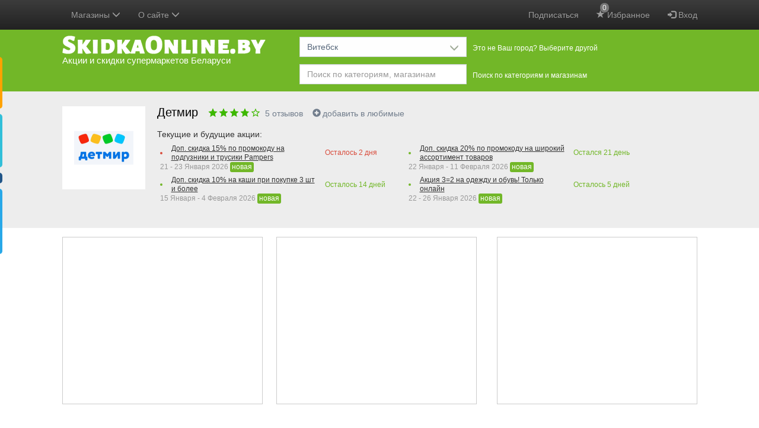

--- FILE ---
content_type: text/html; charset=UTF-8
request_url: https://skidkaonline.by/vitebsk/discounts/shkolnaya-odezhda-i-obuv-so-skidkami-do-70-05-09-2023-30-09-2023-detmir/
body_size: 67718
content:
<!DOCTYPE html>
<html lang="be" prefix="http://ogp.me/ns#">
<head>
    <meta charset="utf-8" />
    <title>Акция в магазине Детмир закончилась</title>

    <meta http-equiv="X-UA-Compatible" content="IE=edge" />
    <meta name="viewport" content="width=device-width, initial-scale=1.0" />

    
    <meta http-equiv="x-dns-prefetch-control" content="on" />
    
    
    
        
        
                                                    <link rel="canonical" href="https://skidkaonline.by/vitebsk/discounts/shkolnaya-odezhda-i-obuv-so-skidkami-do-70-05-09-2023-30-09-2023-detmir/" />
            
    
            <meta name="description" content="Скидки на продукты, стройматериалы, электронику и бытовую технику, косметику, одежду, товары для детей и др." />
    
    <link rel="image_src" href="https://skidkaonline.by/img/logo-large.png" />
    <meta property="og:image" content="https://skidkaonline.by/img/logo-large.png" />

            <meta property="og:title" content="Акция в магазине Детмир закончилась" />
    
            <meta property="og:description" content="Скидки на продукты, стройматериалы, электронику и бытовую технику, косметику, одежду, товары для детей и др." />
    
    <!--  favicon для магазинов рус   -->
        
    <link rel="manifest" href="/img/favicon/manifest.json?v=gAAb6eWEj81">
    <link rel="shortcut icon" href="/img/favicon/favicon.ico?v=gAAb6eWEj811">

            
    <meta name="p:domain_verify" content="7f99cfbb82c461c852ad42d25958602c"/>

    
    <style type="text/css">
        .bottom-nav {display: none;}
        .container:before,
        .container:after {
            display: table;
            content: " ";
        }
        .container:after {
            clear: both;
        }
        body {
            position: relative;
            background-color: #f7f7f8;
            color: #000;
            margin: 0;
        }
        .container {
            padding-right: 15px;
            padding-left: 15px;
            margin-right: auto;
            margin-left: auto;
        }
        /*
        @media (min-width: 768px) {
            .container {
                width: 751px;
            }
        }
        @media (min-width: 992px) {
            .container {
                width: 751px;
            }
        }*/
        @media (max-width: 1080px) {
            .cities-content-container {
                display: block;
            }
            .cities-sidebar {
                display: none;
            }
        }
        @media (min-width: 1200px) {
            .container {
                width: 1101px;
            }
        }
        @media (min-width: 1700px) {
            .container {
                width: 1451px; /*  4 колонки акций  */
            }
        }
        #header {
            background: #72B728;
            padding: 0 0 10px 0;
        }
        .logo {
            padding: 10px 10px 0 0;
            margin: 0;
            float: left;
        }
        .logo a {
            display: block;
            text-decoration: none;
        }
        .logo a span {
            color: #FFFFFF;
            display: block;
            font-size: 15px;
            line-height: 22px;
        }
        .navbar-inverse {
            background-color: #222;
            border: none;
        }
        .navbar {
            height: 50px;
        }

        .shops-slider .shops-slider-inner {
            overflow: hidden;
            padding: 0 10px; /*  отступ для тени  */
        }
        .shops-slider .shops-slider-inner ul {
            /*overflow: visible !important;*/ /*  это зачем?  */
            width: 30000px;
            position: relative;
            margin: 0;
            padding: 0;
            transform: translate3d(0,0,0);
        }
        .shops-slider .shops-slider-inner ul li {
            background: #FFFFFF;
            float: left;
            margin: 35px 9px 10px 0;
            text-align: center;
            list-style: none;
            position: relative;
        }
        /* .shops-slider .shops-slider-inner.have-fav-shops ul li {
            opacity: 0.6;
        }
        .shops-slider .shops-slider-inner.have-fav-shops ul li.c-0 {
            opacity: 1;
        } */
        .shops-slider .shops-slider-inner ul li .image a {
            display: block;
            height: 60px;
            padding: 5px 0 0;
            width: 60px;
        }
        .shops-slider .shops-slider-inner ul li .image a div {
            display: inline-block;
        }
        .shops-slider .shops-slider-inner ul li .image a img {
            height: 50px !important;
            width: 50px !important;

            display: none;
        }
        .shops-slider .shops-slider-inner ul li h3 {
            font-size: 12px;
            left: 0;
            line-height: 21px;
            position: absolute;
            top: -27px;
            z-index: 100;
            padding: 0;
            margin: 0;
            border-radius: 2px;
        }
        .shops-slider .shops-slider-inner ul li h3 a {
            display: block;
            padding: 0 4px;
            text-decoration: none;
            white-space: nowrap;
            color: #333333;
        }
        .shops-slider .shops-slider-inner ul li .shop-discounts,
        .shops-page .shops-slider .shop .shop-discounts {
            display: none;
        }

        #header a:hover,
        #header a:focus {
            text-decoration: none;
        }
        #header .slogan {
            float: left;
            margin: 65px 0 0 40px;
        }
        #header .selectors-wrapper {
            padding: 10px 0 0 0;
        }
        #header .selectors-wrapper .visitor-city {
            color: #000000;
            font-size: 18px;
            font-weight: 600;
            line-height: 24px;
        }
        #header .selectors-wrapper .selectors {
            padding: 2px 0 0;
        }
        #header .selectors-wrapper .selector {
            float: left;
            margin: 0 13px 10px 0;
        }
        #header .selectors-wrapper .selector:last-child {
            margin-bottom: 0;
        }
        #header .selectors-wrapper .selector > label {
            float: left;
            color: #fff;
            display: block;
            font-size: 12px;
            font-weight: 400;
            line-height: 24px;
            margin: 7px 0 5px 0;
        }
        #header .selectors-wrapper .dropdown {
            float: left;
            width: 282px;
            margin: 0 10px 0 0;
        }
        #header .selectors-wrapper .dropdown .search {
            float: none;
        }
        #header .selectors-wrapper .dropdown .btn,
        #header .selectors-wrapper .dropdown .btn-group {
            width: 100%;
            margin-bottom: 0;
        }
        #header .selectors-wrapper .dropdown .btn-filter-discounts-apply,
        #header .selectors-wrapper .dropdown .btn-filter-discounts-clear {
            width: auto;
        }
        @media (max-width: 1199px) {
            #header .selectors-wrapper label {
                display: none;
            }
        }
        @media (min-width: 768px) {
            #header .selectors-wrapper {
                margin: 0 0 0 400px;
            }
        }
        @media (min-width: 992px) {
            #header .selectors-wrapper {
                margin: 0 0 0 400px;
            }
        }
        @media (min-width: 1200px) {
            #header .selectors-wrapper {
                margin: 0 0 0 400px;
            }
        }

        .hidden {
            display: none !important;
        }

        @media (max-width: 767px) {
            .hidden-xs {
                display: none !important;
            }
        }

        /*  при загрузке страницы прячем некоторые элементы что бы страница выглядела нормально */
        .sidebar-menu,
        .modal,
        .popover,
        .navbar .container,
        .dropdown-menu,
        #header .selectors-wrapper,
            /*.form-filters,*/
            /*.selected-shop,*/
        footer,
        .fixed-tabs,
        #back-to-top,
        .more-discounts-wrapper,
        .main-product-cats,
        .selected-shop-info .ratings,
        .add-shop-to-favorites,
        .delete-shop-from-favorites {
            display: none;
        }

        .visible-xs-block {
            display: none !important;
        }
        @media (max-width: 767px) {
            .visible-xs-block {
                display: block !important;
            }
        }

        /*  анимация при загрузке страницы  */
        .discounts .item {
            width: 338px;
            display: inline-block;
            vertical-align: top;
            text-align: center;
            margin-top: 15px;
            margin-right: 20px;
            position: relative;
            height: 500px;
        }
        .discounts .item:before {
            background-color: #fff;
            position: absolute;
            left: 0;
            top: 0;
            width: 100%;
            height: 500px;
            content: '';
        }
        @keyframes animate {
            from {transition:none;}
            to {background-color:#f6f7f8;transition: all 0.3s ease-out;}
        }
        .shops-slider ul li .image a,
        .discounts .item:before {
            animation-name: animate;
            animation-duration: 2s;
            animation-iteration-count: infinite;
            animation-timing-function: linear;
        }

        .ads {
            padding: 15px 0 20px 0;
            text-align: center;
            overflow: hidden;
        }
        .ads-item,
        .welcome-item {
            font-size: 12px;
            padding: 0;
            display: inline-block;
            /*min-height: 340px;*/ /*  250px мало, яндекс обрезается  */
        }
        .ads-item-repeat-catalogs {
            min-height: 467px;
        }
        .ads .ads-item,
        .welcome2 .welcome-item {
            /*min-height: 340px;*/
            border: 1px solid #ccc;
            background-color: #fff;
            margin: 0 0 24px 0;
            vertical-align: top;
            width: 338px;
            display: none;
            float: left;
        }

        @media (min-width: 768px) {
            .ads .ads-item.ads-item-1,
            .ads .ads-item.ads-item-2,
            .welcome2 .welcome-1,
            .welcome2 .welcome-2 {
                display: block;
            }

            .ads .ads-item.ads-item-2,
            .welcome2 .welcome-2 {
                float: right;
            }
            .form-inline .search .form-control {
                width: 380px;
            }
        }
        @media (min-width: 1200px) {
            .ads .ads-item.ads-item-3,
            .welcome2 .welcome-3 {
                display: block;
                float: right;
            }
            .ads .ads-item.ads-item-1,
            .welcome2 .welcome-1 {
                margin-right: 23px;
            }
            .ads .ads-item.ads-item-2,
            .welcome2 .welcome-2 {
                float: left;
            }
            .form-inline .search .form-control {
                width: 470px;
            }
        }
        @media (min-width: 1700px) {
            .ads .ads-item.ads-item-4,
            .welcome2 .welcome-4 {
                display: block;
                float: right;
            }
            .ads .ads-item.ads-item-2,
            .welcome2 .welcome-2 {
                margin-right: 23px;
            }
            .ads .ads-item.ads-item-3,
            .welcome2 .welcome-3 {
                float: left;
            }
        }

        .selected-shop {
            padding: 25px 0 25px;
        }
        .selected-shop .selected-shop-info {
            margin-left: 160px;
            min-height: 155px;
        }
        .selected-shop .selected-shop-info h2,
        .slider-shops-hover .shop-discounts h2 {
            font-size: 20px;
            font-weight: 400;
            line-height: 20px;
            margin: 0;
            padding: 0 0 10px;
            background: 0 0;
            display: block;
            color: #000;
        }
        .selected-shop .selected-shop-logo {
            float: left;
        }
        .selected-shop .image {
            background: #fff;
            padding: 20px;
            margin: 0 0 15px;
        }
        .selected-shop .selected-shop-info h3,
        .slider-shops-hover .shop-discounts h3 {
            font-size: 14px;
            font-weight: 400;
            line-height: 24px;
            padding: 0 0 5px;
            margin: 0;
        }

        .discounts-carousel ul {
            width: 50000px;
            position: relative;
            margin: 0;
            padding: 0;
            transform: translate3d(0,0,0);
        }
        .discounts-carousel ul li {
            float: left;
            margin: 0 9px 0 0;
            list-style: none;
            position: relative;
            width: 410px;
        }
        .discounts-carousel ul li a,
        .slider-shops-hover .shop-discounts li a {
            max-width: 250px;
            /* white-space: nowrap; */
            overflow: hidden;
            display: inline-block;
            text-overflow: ellipsis;
            vertical-align: middle;
        }
        .discounts-carousel ul li:last-child {
            margin-right: 0;
        }
        .discounts-carousel ul li .discount-item,
        .slider-shops-hover .shop-discounts ul li {
            padding: 0 0 7px 0;
            display: list-item;
            list-style-position: outside;
            margin-left: 15px;
        }
        .discounts-carousel ul li .discount-item small,
        .slider-shops-hover .shop-discounts li small {
            display: inline-block;
            font-size: 12px;
            vertical-align: middle;
        }
        .added-today {
            padding: 0 3px;
            border-radius: 3px;
            /* background: red; */
            background: #72B728;
            color: #fff;
            visibility: hidden;
        }
        .added-today.viewed {
            background: #ccc;
            display: none !important;
        }
        .discounts-carousel ul li .discount-item strong,
        .slider-shops-hover .shop-discounts li strong {
            display: block;
            font-size: 12px;
            font-weight: normal;
            color: #999;
        }
        @media (max-width: 845px) {
            .selected-shop .selected-shop-info {
                margin-left: 0;
                clear: left;
            }
        }
        .form-filters {
            border-bottom: 1px solid #dbe2e8;
            padding: 15px 0;
            margin: 0;
        }
        .pull-right {
            float: right !important;
        }
        .pull-left {
            float: left !important;
        }
        /*  Кнопку фильтр прячем и все фильтры показываем для больших экранов */
        /*@media (min-width:733px) {*/
        /*#filters {*/
        /*display: block;*/
        /*}*/

        /*.btn-show-filters {*/
        /*display: none !important;*/
        /*}*/
        /*}*/
        .clearfix:before,
        .clearfix:after {
            display: table;
            content: " ";
        }
        .clearfix:after {
            clear: both;
        }
        /*  Прячем переключатель колонок для экранов больше чем 610 Может переделать до 750????!!! */
        @media (min-width:610px) {
            .cols-switch {
                display: none;
            }
        }
        @media (max-width:319px) {
            /*  Прячем переключатель колонок для очень узких экранов меньше чем 320 */
            .cols-switch {
                display: none;
            }
        }
        @media (min-width: 768px) {
            .form-inline .form-group {
                display: inline-block;
            }
        }
        .collapse {
            display: none;
        }
        /* fallback */
        @font-face {
            font-family: 'Material Icons';
            font-style: normal;
            font-weight: 400;
            src: url(/fonts/syl0-zNym6YjUruM-QrEh7-nyTnjDwKNJ_190FjpZIvDmUSVOK7BDJ_vb9vUSzq3wzLK-P0J-V_Zs-QtQth3-jOcbTCVpeRL2w5rwZu2rIelXxc.woff2) format('woff2');
        }

        .material-icons {
            font-family: 'Material Icons';
            font-weight: normal;
            font-style: normal;
            font-size: 24px;
            line-height: 1;
            letter-spacing: normal;
            text-transform: none;
            display: inline-block;
            white-space: nowrap;
            word-wrap: normal;
            direction: ltr;
            -webkit-font-feature-settings: 'liga';
            -webkit-font-smoothing: antialiased;
        }
    </style>



    <!-- <link href="https://fonts.googleapis.com/icon?family=Material+Icons" rel="stylesheet" /> -->
                        <link href='https://skidkaonline.by/css/bootstrap.css?t=t1670579173' rel='stylesheet' />
                    <link href='https://skidkaonline.by/css/bootstrap-datepicker.css?t=t1670579173' rel='stylesheet' />
                    <link href='https://skidkaonline.by/css/bootstrap-theme.css?t=t1670579173' rel='stylesheet' />
                    <link href='https://skidkaonline.by/css/bootstrap-timepicker.css?t=t1670579173' rel='stylesheet' />
                    <link href='https://skidkaonline.by/css/leaflet.css?t=t1670579173' rel='stylesheet' />
                    <link href='https://skidkaonline.by/css/print.css?t=t1670579173' rel='stylesheet' />
                    <link href='https://skidkaonline.by/css/style.css?t=t1721728096' rel='stylesheet' />
    
    
        <link href="https://skidkaonline.by/css/mobile.css?t=t1721728096" rel="stylesheet" media="only screen and (hover: none), (pointer: coarse)" />

    
    


    <!--    <script async src="//pagead2.googlesyndication.com/pagead/js/adsbygoogle.js"></script>-->

    
    


        
    <script async src="https://fundingchoicesmessages.google.com/i/pub-4948808761837166?ers=1" nonce="4dvaZ_-Zzo8Q_ZxW4rL6cw"></script><script nonce="4dvaZ_-Zzo8Q_ZxW4rL6cw">(function() {function signalGooglefcPresent() {if (!window.frames['googlefcPresent']) {if (document.body) {const iframe = document.createElement('iframe'); iframe.style = 'width: 0; height: 0; border: none; z-index: -1000; left: -1000px; top: -1000px;'; iframe.style.display = 'none'; iframe.name = 'googlefcPresent'; document.body.appendChild(iframe);} else {setTimeout(signalGooglefcPresent, 0);}}}signalGooglefcPresent();})();</script>
	<script>(function(){'use strict';function aa(a){var b=0;return function(){return b<a.length?{done:!1,value:a[b++]}:{done:!0}}}var ba="function"==typeof Object.defineProperties?Object.defineProperty:function(a,b,c){if(a==Array.prototype||a==Object.prototype)return a;a[b]=c.value;return a};
function ea(a){a=["object"==typeof globalThis&&globalThis,a,"object"==typeof window&&window,"object"==typeof self&&self,"object"==typeof global&&global];for(var b=0;b<a.length;++b){var c=a[b];if(c&&c.Math==Math)return c}throw Error("Cannot find global object");}var fa=ea(this);function ha(a,b){if(b)a:{var c=fa;a=a.split(".");for(var d=0;d<a.length-1;d++){var e=a[d];if(!(e in c))break a;c=c[e]}a=a[a.length-1];d=c[a];b=b(d);b!=d&&null!=b&&ba(c,a,{configurable:!0,writable:!0,value:b})}}
var ia="function"==typeof Object.create?Object.create:function(a){function b(){}b.prototype=a;return new b},l;if("function"==typeof Object.setPrototypeOf)l=Object.setPrototypeOf;else{var m;a:{var ja={a:!0},ka={};try{ka.__proto__=ja;m=ka.a;break a}catch(a){}m=!1}l=m?function(a,b){a.__proto__=b;if(a.__proto__!==b)throw new TypeError(a+" is not extensible");return a}:null}var la=l;
function n(a,b){a.prototype=ia(b.prototype);a.prototype.constructor=a;if(la)la(a,b);else for(var c in b)if("prototype"!=c)if(Object.defineProperties){var d=Object.getOwnPropertyDescriptor(b,c);d&&Object.defineProperty(a,c,d)}else a[c]=b[c];a.A=b.prototype}function ma(){for(var a=Number(this),b=[],c=a;c<arguments.length;c++)b[c-a]=arguments[c];return b}
var na="function"==typeof Object.assign?Object.assign:function(a,b){for(var c=1;c<arguments.length;c++){var d=arguments[c];if(d)for(var e in d)Object.prototype.hasOwnProperty.call(d,e)&&(a[e]=d[e])}return a};ha("Object.assign",function(a){return a||na});/*

 Copyright The Closure Library Authors.
 SPDX-License-Identifier: Apache-2.0
*/
var p=this||self;function q(a){return a};var t,u;a:{for(var oa=["CLOSURE_FLAGS"],v=p,x=0;x<oa.length;x++)if(v=v[oa[x]],null==v){u=null;break a}u=v}var pa=u&&u[610401301];t=null!=pa?pa:!1;var z,qa=p.navigator;z=qa?qa.userAgentData||null:null;function A(a){return t?z?z.brands.some(function(b){return(b=b.brand)&&-1!=b.indexOf(a)}):!1:!1}function B(a){var b;a:{if(b=p.navigator)if(b=b.userAgent)break a;b=""}return-1!=b.indexOf(a)};function C(){return t?!!z&&0<z.brands.length:!1}function D(){return C()?A("Chromium"):(B("Chrome")||B("CriOS"))&&!(C()?0:B("Edge"))||B("Silk")};var ra=C()?!1:B("Trident")||B("MSIE");!B("Android")||D();D();B("Safari")&&(D()||(C()?0:B("Coast"))||(C()?0:B("Opera"))||(C()?0:B("Edge"))||(C()?A("Microsoft Edge"):B("Edg/"))||C()&&A("Opera"));var sa={},E=null;var ta="undefined"!==typeof Uint8Array,ua=!ra&&"function"===typeof btoa;var F="function"===typeof Symbol&&"symbol"===typeof Symbol()?Symbol():void 0,G=F?function(a,b){a[F]|=b}:function(a,b){void 0!==a.g?a.g|=b:Object.defineProperties(a,{g:{value:b,configurable:!0,writable:!0,enumerable:!1}})};function va(a){var b=H(a);1!==(b&1)&&(Object.isFrozen(a)&&(a=Array.prototype.slice.call(a)),I(a,b|1))}
var H=F?function(a){return a[F]|0}:function(a){return a.g|0},J=F?function(a){return a[F]}:function(a){return a.g},I=F?function(a,b){a[F]=b}:function(a,b){void 0!==a.g?a.g=b:Object.defineProperties(a,{g:{value:b,configurable:!0,writable:!0,enumerable:!1}})};function wa(){var a=[];G(a,1);return a}function xa(a,b){I(b,(a|0)&-99)}function K(a,b){I(b,(a|34)&-73)}function L(a){a=a>>11&1023;return 0===a?536870912:a};var M={};function N(a){return null!==a&&"object"===typeof a&&!Array.isArray(a)&&a.constructor===Object}var O,ya=[];I(ya,39);O=Object.freeze(ya);var P;function Q(a,b){P=b;a=new a(b);P=void 0;return a}
function R(a,b,c){null==a&&(a=P);P=void 0;if(null==a){var d=96;c?(a=[c],d|=512):a=[];b&&(d=d&-2095105|(b&1023)<<11)}else{if(!Array.isArray(a))throw Error();d=H(a);if(d&64)return a;d|=64;if(c&&(d|=512,c!==a[0]))throw Error();a:{c=a;var e=c.length;if(e){var f=e-1,g=c[f];if(N(g)){d|=256;b=(d>>9&1)-1;e=f-b;1024<=e&&(za(c,b,g),e=1023);d=d&-2095105|(e&1023)<<11;break a}}b&&(g=(d>>9&1)-1,b=Math.max(b,e-g),1024<b&&(za(c,g,{}),d|=256,b=1023),d=d&-2095105|(b&1023)<<11)}}I(a,d);return a}
function za(a,b,c){for(var d=1023+b,e=a.length,f=d;f<e;f++){var g=a[f];null!=g&&g!==c&&(c[f-b]=g)}a.length=d+1;a[d]=c};function Aa(a){switch(typeof a){case "number":return isFinite(a)?a:String(a);case "boolean":return a?1:0;case "object":if(a&&!Array.isArray(a)&&ta&&null!=a&&a instanceof Uint8Array){if(ua){for(var b="",c=0,d=a.length-10240;c<d;)b+=String.fromCharCode.apply(null,a.subarray(c,c+=10240));b+=String.fromCharCode.apply(null,c?a.subarray(c):a);a=btoa(b)}else{void 0===b&&(b=0);if(!E){E={};c="ABCDEFGHIJKLMNOPQRSTUVWXYZabcdefghijklmnopqrstuvwxyz0123456789".split("");d=["+/=","+/","-_=","-_.","-_"];for(var e=
0;5>e;e++){var f=c.concat(d[e].split(""));sa[e]=f;for(var g=0;g<f.length;g++){var h=f[g];void 0===E[h]&&(E[h]=g)}}}b=sa[b];c=Array(Math.floor(a.length/3));d=b[64]||"";for(e=f=0;f<a.length-2;f+=3){var k=a[f],w=a[f+1];h=a[f+2];g=b[k>>2];k=b[(k&3)<<4|w>>4];w=b[(w&15)<<2|h>>6];h=b[h&63];c[e++]=g+k+w+h}g=0;h=d;switch(a.length-f){case 2:g=a[f+1],h=b[(g&15)<<2]||d;case 1:a=a[f],c[e]=b[a>>2]+b[(a&3)<<4|g>>4]+h+d}a=c.join("")}return a}}return a};function Ba(a,b,c){a=Array.prototype.slice.call(a);var d=a.length,e=b&256?a[d-1]:void 0;d+=e?-1:0;for(b=b&512?1:0;b<d;b++)a[b]=c(a[b]);if(e){b=a[b]={};for(var f in e)Object.prototype.hasOwnProperty.call(e,f)&&(b[f]=c(e[f]))}return a}function Da(a,b,c,d,e,f){if(null!=a){if(Array.isArray(a))a=e&&0==a.length&&H(a)&1?void 0:f&&H(a)&2?a:Ea(a,b,c,void 0!==d,e,f);else if(N(a)){var g={},h;for(h in a)Object.prototype.hasOwnProperty.call(a,h)&&(g[h]=Da(a[h],b,c,d,e,f));a=g}else a=b(a,d);return a}}
function Ea(a,b,c,d,e,f){var g=d||c?H(a):0;d=d?!!(g&32):void 0;a=Array.prototype.slice.call(a);for(var h=0;h<a.length;h++)a[h]=Da(a[h],b,c,d,e,f);c&&c(g,a);return a}function Fa(a){return a.s===M?a.toJSON():Aa(a)};function Ga(a,b,c){c=void 0===c?K:c;if(null!=a){if(ta&&a instanceof Uint8Array)return b?a:new Uint8Array(a);if(Array.isArray(a)){var d=H(a);if(d&2)return a;if(b&&!(d&64)&&(d&32||0===d))return I(a,d|34),a;a=Ea(a,Ga,d&4?K:c,!0,!1,!0);b=H(a);b&4&&b&2&&Object.freeze(a);return a}a.s===M&&(b=a.h,c=J(b),a=c&2?a:Q(a.constructor,Ha(b,c,!0)));return a}}function Ha(a,b,c){var d=c||b&2?K:xa,e=!!(b&32);a=Ba(a,b,function(f){return Ga(f,e,d)});G(a,32|(c?2:0));return a};function Ia(a,b){a=a.h;return Ja(a,J(a),b)}function Ja(a,b,c,d){if(-1===c)return null;if(c>=L(b)){if(b&256)return a[a.length-1][c]}else{var e=a.length;if(d&&b&256&&(d=a[e-1][c],null!=d))return d;b=c+((b>>9&1)-1);if(b<e)return a[b]}}function Ka(a,b,c,d,e){var f=L(b);if(c>=f||e){e=b;if(b&256)f=a[a.length-1];else{if(null==d)return;f=a[f+((b>>9&1)-1)]={};e|=256}f[c]=d;e&=-1025;e!==b&&I(a,e)}else a[c+((b>>9&1)-1)]=d,b&256&&(d=a[a.length-1],c in d&&delete d[c]),b&1024&&I(a,b&-1025)}
function La(a,b){var c=Ma;var d=void 0===d?!1:d;var e=a.h;var f=J(e),g=Ja(e,f,b,d);var h=!1;if(null==g||"object"!==typeof g||(h=Array.isArray(g))||g.s!==M)if(h){var k=h=H(g);0===k&&(k|=f&32);k|=f&2;k!==h&&I(g,k);c=new c(g)}else c=void 0;else c=g;c!==g&&null!=c&&Ka(e,f,b,c,d);e=c;if(null==e)return e;a=a.h;f=J(a);f&2||(g=e,c=g.h,h=J(c),g=h&2?Q(g.constructor,Ha(c,h,!1)):g,g!==e&&(e=g,Ka(a,f,b,e,d)));return e}function Na(a,b){a=Ia(a,b);return null==a||"string"===typeof a?a:void 0}
function Oa(a,b){a=Ia(a,b);return null!=a?a:0}function S(a,b){a=Na(a,b);return null!=a?a:""};function T(a,b,c){this.h=R(a,b,c)}T.prototype.toJSON=function(){var a=Ea(this.h,Fa,void 0,void 0,!1,!1);return Pa(this,a,!0)};T.prototype.s=M;T.prototype.toString=function(){return Pa(this,this.h,!1).toString()};
function Pa(a,b,c){var d=a.constructor.v,e=L(J(c?a.h:b)),f=!1;if(d){if(!c){b=Array.prototype.slice.call(b);var g;if(b.length&&N(g=b[b.length-1]))for(f=0;f<d.length;f++)if(d[f]>=e){Object.assign(b[b.length-1]={},g);break}f=!0}e=b;c=!c;g=J(a.h);a=L(g);g=(g>>9&1)-1;for(var h,k,w=0;w<d.length;w++)if(k=d[w],k<a){k+=g;var r=e[k];null==r?e[k]=c?O:wa():c&&r!==O&&va(r)}else h||(r=void 0,e.length&&N(r=e[e.length-1])?h=r:e.push(h={})),r=h[k],null==h[k]?h[k]=c?O:wa():c&&r!==O&&va(r)}d=b.length;if(!d)return b;
var Ca;if(N(h=b[d-1])){a:{var y=h;e={};c=!1;for(var ca in y)Object.prototype.hasOwnProperty.call(y,ca)&&(a=y[ca],Array.isArray(a)&&a!=a&&(c=!0),null!=a?e[ca]=a:c=!0);if(c){for(var rb in e){y=e;break a}y=null}}y!=h&&(Ca=!0);d--}for(;0<d;d--){h=b[d-1];if(null!=h)break;var cb=!0}if(!Ca&&!cb)return b;var da;f?da=b:da=Array.prototype.slice.call(b,0,d);b=da;f&&(b.length=d);y&&b.push(y);return b};function Qa(a){return function(b){if(null==b||""==b)b=new a;else{b=JSON.parse(b);if(!Array.isArray(b))throw Error(void 0);G(b,32);b=Q(a,b)}return b}};function Ra(a){this.h=R(a)}n(Ra,T);var Sa=Qa(Ra);var U;function V(a){this.g=a}V.prototype.toString=function(){return this.g+""};var Ta={};function Ua(){return Math.floor(2147483648*Math.random()).toString(36)+Math.abs(Math.floor(2147483648*Math.random())^Date.now()).toString(36)};function Va(a,b){b=String(b);"application/xhtml+xml"===a.contentType&&(b=b.toLowerCase());return a.createElement(b)}function Wa(a){this.g=a||p.document||document}Wa.prototype.appendChild=function(a,b){a.appendChild(b)};/*

 SPDX-License-Identifier: Apache-2.0
*/
function Xa(a,b){a.src=b instanceof V&&b.constructor===V?b.g:"type_error:TrustedResourceUrl";var c,d;(c=(b=null==(d=(c=(a.ownerDocument&&a.ownerDocument.defaultView||window).document).querySelector)?void 0:d.call(c,"script[nonce]"))?b.nonce||b.getAttribute("nonce")||"":"")&&a.setAttribute("nonce",c)};function Ya(a){a=void 0===a?document:a;return a.createElement("script")};function Za(a,b,c,d,e,f){try{var g=a.g,h=Ya(g);h.async=!0;Xa(h,b);g.head.appendChild(h);h.addEventListener("load",function(){e();d&&g.head.removeChild(h)});h.addEventListener("error",function(){0<c?Za(a,b,c-1,d,e,f):(d&&g.head.removeChild(h),f())})}catch(k){f()}};var $a=p.atob("aHR0cHM6Ly93d3cuZ3N0YXRpYy5jb20vaW1hZ2VzL2ljb25zL21hdGVyaWFsL3N5c3RlbS8xeC93YXJuaW5nX2FtYmVyXzI0ZHAucG5n"),ab=p.atob("WW91IGFyZSBzZWVpbmcgdGhpcyBtZXNzYWdlIGJlY2F1c2UgYWQgb3Igc2NyaXB0IGJsb2NraW5nIHNvZnR3YXJlIGlzIGludGVyZmVyaW5nIHdpdGggdGhpcyBwYWdlLg=="),bb=p.atob("RGlzYWJsZSBhbnkgYWQgb3Igc2NyaXB0IGJsb2NraW5nIHNvZnR3YXJlLCB0aGVuIHJlbG9hZCB0aGlzIHBhZ2Uu");function db(a,b,c){this.i=a;this.l=new Wa(this.i);this.g=null;this.j=[];this.m=!1;this.u=b;this.o=c}
function eb(a){if(a.i.body&&!a.m){var b=function(){fb(a);p.setTimeout(function(){return gb(a,3)},50)};Za(a.l,a.u,2,!0,function(){p[a.o]||b()},b);a.m=!0}}
function fb(a){for(var b=W(1,5),c=0;c<b;c++){var d=X(a);a.i.body.appendChild(d);a.j.push(d)}b=X(a);b.style.bottom="0";b.style.left="0";b.style.position="fixed";b.style.width=W(100,110).toString()+"%";b.style.zIndex=W(2147483544,2147483644).toString();b.style["background-color"]=hb(249,259,242,252,219,229);b.style["box-shadow"]="0 0 12px #888";b.style.color=hb(0,10,0,10,0,10);b.style.display="flex";b.style["justify-content"]="center";b.style["font-family"]="Roboto, Arial";c=X(a);c.style.width=W(80,
85).toString()+"%";c.style.maxWidth=W(750,775).toString()+"px";c.style.margin="24px";c.style.display="flex";c.style["align-items"]="flex-start";c.style["justify-content"]="center";d=Va(a.l.g,"IMG");d.className=Ua();d.src=$a;d.alt="Warning icon";d.style.height="24px";d.style.width="24px";d.style["padding-right"]="16px";var e=X(a),f=X(a);f.style["font-weight"]="bold";f.textContent=ab;var g=X(a);g.textContent=bb;Y(a,e,f);Y(a,e,g);Y(a,c,d);Y(a,c,e);Y(a,b,c);a.g=b;a.i.body.appendChild(a.g);b=W(1,5);for(c=
0;c<b;c++)d=X(a),a.i.body.appendChild(d),a.j.push(d)}function Y(a,b,c){for(var d=W(1,5),e=0;e<d;e++){var f=X(a);b.appendChild(f)}b.appendChild(c);c=W(1,5);for(d=0;d<c;d++)e=X(a),b.appendChild(e)}function W(a,b){return Math.floor(a+Math.random()*(b-a))}function hb(a,b,c,d,e,f){return"rgb("+W(Math.max(a,0),Math.min(b,255)).toString()+","+W(Math.max(c,0),Math.min(d,255)).toString()+","+W(Math.max(e,0),Math.min(f,255)).toString()+")"}function X(a){a=Va(a.l.g,"DIV");a.className=Ua();return a}
function gb(a,b){0>=b||null!=a.g&&0!=a.g.offsetHeight&&0!=a.g.offsetWidth||(ib(a),fb(a),p.setTimeout(function(){return gb(a,b-1)},50))}
function ib(a){var b=a.j;var c="undefined"!=typeof Symbol&&Symbol.iterator&&b[Symbol.iterator];if(c)b=c.call(b);else if("number"==typeof b.length)b={next:aa(b)};else throw Error(String(b)+" is not an iterable or ArrayLike");for(c=b.next();!c.done;c=b.next())(c=c.value)&&c.parentNode&&c.parentNode.removeChild(c);a.j=[];(b=a.g)&&b.parentNode&&b.parentNode.removeChild(b);a.g=null};function jb(a,b,c,d,e){function f(k){document.body?g(document.body):0<k?p.setTimeout(function(){f(k-1)},e):b()}function g(k){k.appendChild(h);p.setTimeout(function(){h?(0!==h.offsetHeight&&0!==h.offsetWidth?b():a(),h.parentNode&&h.parentNode.removeChild(h)):a()},d)}var h=kb(c);f(3)}function kb(a){var b=document.createElement("div");b.className=a;b.style.width="1px";b.style.height="1px";b.style.position="absolute";b.style.left="-10000px";b.style.top="-10000px";b.style.zIndex="-10000";return b};function Ma(a){this.h=R(a)}n(Ma,T);function lb(a){this.h=R(a)}n(lb,T);var mb=Qa(lb);function nb(a){a=Na(a,4)||"";if(void 0===U){var b=null;var c=p.trustedTypes;if(c&&c.createPolicy){try{b=c.createPolicy("goog#html",{createHTML:q,createScript:q,createScriptURL:q})}catch(d){p.console&&p.console.error(d.message)}U=b}else U=b}a=(b=U)?b.createScriptURL(a):a;return new V(a,Ta)};function ob(a,b){this.m=a;this.o=new Wa(a.document);this.g=b;this.j=S(this.g,1);this.u=nb(La(this.g,2));this.i=!1;b=nb(La(this.g,13));this.l=new db(a.document,b,S(this.g,12))}ob.prototype.start=function(){pb(this)};
function pb(a){qb(a);Za(a.o,a.u,3,!1,function(){a:{var b=a.j;var c=p.btoa(b);if(c=p[c]){try{var d=Sa(p.atob(c))}catch(e){b=!1;break a}b=b===Na(d,1)}else b=!1}b?Z(a,S(a.g,14)):(Z(a,S(a.g,8)),eb(a.l))},function(){jb(function(){Z(a,S(a.g,7));eb(a.l)},function(){return Z(a,S(a.g,6))},S(a.g,9),Oa(a.g,10),Oa(a.g,11))})}function Z(a,b){a.i||(a.i=!0,a=new a.m.XMLHttpRequest,a.open("GET",b,!0),a.send())}function qb(a){var b=p.btoa(a.j);a.m[b]&&Z(a,S(a.g,5))};(function(a,b){p[a]=function(){var c=ma.apply(0,arguments);p[a]=function(){};b.apply(null,c)}})("__h82AlnkH6D91__",function(a){"function"===typeof window.atob&&(new ob(window,mb(window.atob(a)))).start()});}).call(this);

window.__h82AlnkH6D91__("[base64]/[base64]/[base64]/[base64]");</script>

</head><body class="">


<div class="wrapper" id="wrapper">
    <script>(function(i,s,o,g,r,a,m){i['GoogleAnalyticsObject']=r;i[r]=i[r]||function(){(i[r].q=i[r].q||[]).push(arguments)},i[r].l=1*new Date();a=s.createElement(o),m=s.getElementsByTagName(o)[0];a.async=1;a.src=g;m.parentNode.insertBefore(a,m)})(window,document,'script','https://www.google-analytics.com/analytics.js','ga');ga('create', 'UA-54943312-1', 'auto');ga('send', 'pageview');</script>
<script async src="https://www.googletagmanager.com/gtag/js?id=G-8VJHTMKZ37"></script>
<script>
  window.dataLayer = window.dataLayer || [];
  function gtag(){dataLayer.push(arguments);}
  gtag('js', new Date());

  gtag('config', 'G-8VJHTMKZ37');
</script>
	<!-- Yandex.Metrika counter --><script type="text/javascript" >(function(m,e,t,r,i,k,a){m[i]=m[i]||function(){(m[i].a=m[i].a||[]).push(arguments)};m[i].l=1*new Date();for (var j = 0; j < document.scripts.length; j++) {if (document.scripts[j].src === r) { return; }}k=e.createElement(t),a=e.getElementsByTagName(t)[0],k.async=1,k.src=r,a.parentNode.insertBefore(k,a)})(window, document, "script", "https://mc.yandex.ru/metrika/tag.js", "ym");ym(95009249, "init", {clickmap:true,trackLinks:true,accurateTrackBounce:true});</script><noscript><div><img src="https://mc.yandex.ru/watch/95009249" style="position:absolute; left:-9999px;" alt="" /></div></noscript><!-- /Yandex.Metrika counter -->                <header class="navbar navbar-inverse hidden-print navbar-fixed-top" role="navigation">
                        <div class="container">

                <div class="navbar-header">

                    <button type="button" class="navbar-toggle" data-toggle="offcanvas">
                        <span class="sr-only">Переключить меню</span>
                        <span class="icon-bar"></span>
                        <span class="icon-bar"></span>
                        <span class="icon-bar"></span>
                    </button>

                    
                    
                    
                        <p class="visible-xs-block navbar-xs-title">
                            <a class="change-city-link" href="https://skidkaonline.by/vitebsk/"><span
                                        class="glyphicon glyphicon-menu-left"></span>Акция в магазине Детмир закончилась</a>
                        </p>
                                    </div>

                <div class="collapse navbar-collapse" id="bs-example-navbar-collapse-1">

                    <ul class="nav navbar-nav navbar-right">
                                                    
                            
                                                            <li>
                                                                        <a title="Подписаться на новые акции" href="/subscribe/">
                                        Подписаться                                    </a>
                                                                    </li>
                                                        <li class="mynotes-menu-item">
                                <a href="/mynotes/" data-loginreload="mynotes">
                                    <span class="glyphicon glyphicon-star"></span>
                                    <span class="text">Избранное</span>

                                    <span class="mynotes-count badge">
                                0                            </span>
                                </a>
                            </li>

                            
                        
                        
                                                <li class="dropdown account-menu-item" data-loginreload="accountdropdown">
                                                            <a href="https://account.skidkaonline.by/login/">
                                    <span class="glyphicon glyphicon-log-in" aria-hidden="true"></span> Вход                                </a>
                                                    </li>
                    </ul>
                    
                    
                    
                                            
                        <ul class="nav navbar-nav">

                            
                            <li class="dropdown btn-group btn-group-search">

                                <a href="#" class="dropdown-toggle" data-toggle="dropdown">
                            <span class="text abridged-text">
                                                                    Магазины                                                            </span>
                                    <span class="glyphicon glyphicon-menu-down"></span>
                                </a>
                                <div class="dropdown-menu">
                                    <div class="form-group">
                                        <input data-load="1" autocomplete="off" data-params="is_ajax=1" data-ajax-cityid="244" data-ajax-url="/shop/ajaxsearchdropdown/" type="text" class="typeahead form-control" value="" placeholder="Название магазина" />
                                    </div>
                                    <ul role="menu" class="dropdown-menu inner">

                                    </ul>
                                </div>

                                
                                
                            </li>

                        </ul>

                    
                    <ul class="nav navbar-nav">
                        <li class="dropdown account-menu-item">
                            <a href="#" class="dropdown-toggle" data-toggle="dropdown">
                                <span class="text">О сайте</span>
                                <span class="glyphicon glyphicon-menu-down"></span>
                            </a>
                            <ul class="dropdown-menu">
                                <li>
                                    <a href="/about/">О сайте</a>
                                </li>
                                                                    <li>
                                        <a href="https://skidkaonline.by/vitebsk/discounts/">Карта сайта</a>
                                    </li>
                                                                <li>
                                    <a href="/contact/">Связаться с нами</a>
                                </li>
                                <li>
                                    <a class="change-city-link" href="/">
                                        Города                                    </a>
                                </li>

                                                                    <li>
                                        <a href="/about/privacypolicy/">Политика конфиденциальности</a>
                                    </li>
                                
                                <li class="divider"></li>
                                                                                                                                                        <li>
                                                <a href="https://www.facebook.com/GoToShop.by/" target="_blank" rel="nofollow">Группа Facebook</a>
                                            </li>
                                                                                                            
                                                                    <li>
                                        <a href="/about/apps/">Приложения для телефонов</a>
                                    </li>
                                
                                                            </ul>
                        </li>
                    </ul>

                </div>

            </div>
        </header>

        
        <div id="header" class="hidden-print hidden-xs">

            <div class="container">

                <div class="logo">
                    <a
                            rel="home"
                            title="Акции и скидки супермаркетов Беларуси"
                            href="/vitebsk/"
                    >
                                                <img width="343" height="31" alt="SkidkaOnline.by" src="https://skidkaonline.by/img/logo.png?0" />
                        <span class="tag-line">
                    Акции и скидки супермаркетов Беларуси                </span>
                    </a>
                </div>

                
                                <div class="selectors-wrapper">
                    <div class="selectors clearfix">
                        <div class="selector" id="cities-selector">

                            <div class="dropdown btn-group-search cities-filter-dropdown">
    <a href="#" class="dropdown-toggle btn btn-default" data-toggle="dropdown"><span class="text abridged-text">Витебск</span>
        <span class="glyphicon glyphicon-menu-down"></span>
    </a>
    <div class="dropdown-menu">
        <div class="form-group">
            <input autocomplete="off" data-params="is_ajax=1" data-ajax-url="/city/ajaxsearchdropdown/" type="text"
                   class="typeahead form-control" value="" placeholder="Название города" />
        </div>
                <ul role="menu" class="dropdown-menu inner">
                            <li><a title="Минский район" 
                href="/minsk/"><span class="text">Минск</span></a></li>
                            <li><a title="Гомельский район" 
                href="/gomel/"><span class="text">Гомель</span></a></li>
                            <li class="active"><a title="Витебский район" 
                href="/vitebsk/"><span class="text">Витебск</span></a></li>
                            <li><a title="Могилевский район" 
                href="/mogilev/"><span class="text">Могилев</span></a></li>
                            <li><a title="Гродненский район" 
                href="/grodno/"><span class="text">Гродно</span></a></li>
                            <li><a title="Брестский район" 
                href="/brest/"><span class="text">Брест</span></a></li>
                            <li><a title="Бобруйский район" 
                href="/bobrujjsk/"><span class="text">Бобруйск</span></a></li>
                            <li><a title="Барановичский район" 
                href="/baranovichi/"><span class="text">Барановичи</span></a></li>
                            <li><a title="Борисовский район" 
                href="/borisov/"><span class="text">Борисов</span></a></li>
                            <li><a title="Пинский район" 
                href="/pinsk/"><span class="text">Пинск</span></a></li>
                            <li><a title="Оршанский район" 
                href="/orsha/"><span class="text">Орша</span></a></li>
                            <li><a title="Мозырский район" 
                href="/mozyr/"><span class="text">Мозырь</span></a></li>
                            <li><a title="Солигорский район" 
                href="/soligorsk/"><span class="text">Солигорск</span></a></li>
                            <li><a title="Полоцкий район" 
                href="/novopolock/"><span class="text">Новополоцк</span></a></li>
                            <li><a title="Лидский район" 
                href="/lida/"><span class="text">Лида</span></a></li>
                            <li><a title="Молодеченский район" 
                href="/molodechno/"><span class="text">Молодечно</span></a></li>
                            <li><a title="Полоцкий район" 
                href="/polock/"><span class="text">Полоцк</span></a></li>
                            <li><a title="Жлобинский район" 
                href="/zhlobin/"><span class="text">Жлобин</span></a></li>
                            <li><a title="Светлогорский район" 
                href="/svetlogorsk/"><span class="text">Светлогорск</span></a></li>
                            <li><a title="Речицкий район" 
                href="/rechica/"><span class="text">Речица</span></a></li>
                    </ul>
        <a class="more-link change-city-link"
           href="/">
            все города        </a>
    </div>
</div>
                            <label>Это не Ваш город? Выберите другой</label>
                        </div>
                        <div class="selector">

                            <div class="dropdown">

                                
                                
                                <div class="search">
                                    <input placeholder="Поиск по категориям, магазинам" type="search"
                                                                                                                                                                            onblur="if (typeof trackEvent != 'undefined') { trackEvent('search', 'pcategory', this.value); return false; }"

                                                                                   autocomplete="off"
                                           name="s" value=""
                                           class="form-control" data-minlenght="3" data-ajax-url="/product/ajaxsearchcategoriesandshops/" />
                                </div>

                                                                
                            </div>
                            <label for="categories-selector">Поиск по категориям и магазинам</label>

                            
                    </div>

                </div>
            </div>

            
        </div>
</div>



<div class="shops-slider-wrapper">
    <div class="container">

        
    <div class="selected-shop clearfix">
        <div class="selected-shop-logo">
            <div class="image">
                <a href="/vitebsk/shops/detmir/">
                    <img width="100" height="100" class="lazyload"
                         data-src="https://skidkaonline.by/img/s/detmir.png?t=t1670603029" alt="" />
                </a>
            </div>
            
        </div>

        <div class="selected-shop-info">
            <h2>
                Детмир
                                    
                                            <span class="ratings">
                                                        <a href="/vitebsk/shops/detmir/?show=reviews" class="btn-link2" title="3.8 из 5 на основе 5 отзывов">
                                <span class="ratings-empty-stars"><span class="ratings-stars" style="width: 76%"></span></span>
                                <span class="ratings-summary">
                                    <span style="display: none">3.8</span>
                                    <span style="display: none">5</span>
                                    <span>5</span>
                                    отзывов                                </span>
                            </a>
                        </span>
                                    
                                                                                        <a data-sid="679" href="#" class="btn-loginnewwindow btn-link2 add-shop-to-favorites"><span class="glyphicon glyphicon-plus-sign"></span>добавить в любимые</a>
                    <a data-sid="679" href="#" class="btn-loginnewwindow btn-link2 delete-shop-from-favorites hidden"><span class="glyphicon glyphicon-minus-sign"></span>удалить из любимых</a>
                
                
                            </h2>

            
            
            <h3>Текущие и будущие акции:</h3>

            
            <div class="discounts-carousel">
                                    <ul>
                                                    <li>
                                                                                                        <div class="discount-item less-two">
                                        <a href="/vitebsk/discounts/dop-skidka-15-po-promokodu-na-podguzniki-i-trusiki-pampers-21-01-2026-23-01-2026-detmir/" title="Доп. скидка 15% по промокоду на подгузники и трусики Pampers">Доп. скидка 15% по промокоду на подгузники и трусики Pampers</a>

                                        
                                            

                                            <small>
                                                Осталось <span>2</span> дня                                            </small>
                                        
                                        <strong>21  - 23 Января 2026                                                                                            <small class="added-today added-today-110344">
                                                                                                        новая                                                </small>
                                                                                    </strong>
                                    </div>
                                                                                                        <div class="discount-item ">
                                        <a href="/vitebsk/discounts/dop-skidka-10-na-kashi-pri-pokupke-3-sht-i-bolee-15-01-2026-04-02-2026-detmir/" title="Доп. скидка 10% на каши при покупке 3 шт и более">Доп. скидка 10% на каши при покупке 3 шт и более</a>

                                        
                                            

                                            <small>
                                                Осталось <span>14</span> дней                                            </small>
                                        
                                        <strong>15 Января - 4 Февраля 2026                                                                                            <small class="added-today added-today-110343">
                                                                                                        новая                                                </small>
                                                                                    </strong>
                                    </div>
                                                            </li>
                                                    <li>
                                                                                                        <div class="discount-item ">
                                        <a href="/vitebsk/discounts/dop-skidka-20-po-promokodu-na-shirokijj-assortiment-tovarov-22-01-2026-11-02-2026-detmir/" title="Доп. скидка 20% по промокоду на широкий ассортимент товаров">Доп. скидка 20% по промокоду на широкий ассортимент товаров</a>

                                        
                                            

                                            <small>
                                                Остался <span>21</span> день                                            </small>
                                        
                                        <strong>22 Января - 11 Февраля 2026                                                                                            <small class="added-today added-today-110342">
                                                                                                        новая                                                </small>
                                                                                    </strong>
                                    </div>
                                                                                                        <div class="discount-item ">
                                        <a href="/vitebsk/discounts/akciya-32-na-odezhdu-i-obuv-tolko-onlajjn-22-01-2026-26-01-2026-detmir/" title="Акция 3=2 на одежду и обувь! Только онлайн">Акция 3=2 на одежду и обувь! Только онлайн</a>

                                        
                                            

                                            <small>
                                                Осталось <span>5</span> дней                                            </small>
                                        
                                        <strong>22  - 26 Января 2026                                                                                            <small class="added-today added-today-110341">
                                                                                                        новая                                                </small>
                                                                                    </strong>
                                    </div>
                                                            </li>
                        
                    </ul>
                            </div>
            <div class="discounts-carousel-h-scroll-bar h-scroll-bar inactive"><div class="scroll"></div></div>
        </div>

    </div>
    </div>
</div>

<div id="content">
    <div class="container">

        <div class="row content">
            <div class="col-xs-12">

    
            <div class="hidden-print hidden-xs"><div class="ads" style="visibility:visible!important;display:block!important;">
        <div class="ads-item ads-item-1" style="font-size:0;visibility:visible!important;">
                            <ins class="adsbygoogle" style="display:block; text-align:center;" data-ad-format="fluid" data-ad-layout="in-article" data-ad-client="ca-pub-4948808761837166" data-ad-slot="6534943179"></ins>                    </div>
        <div class="ads-item ads-item-2" style="font-size:0;visibility:visible!important;">
                            <ins class="adsbygoogle" style="display:block; text-align:center;" data-ad-format="fluid" data-ad-layout="in-article" data-ad-client="ca-pub-4948808761837166" data-ad-slot="8171458477"></ins>                    </div>
        <div class="ads-item ads-item-3" style="font-size:0;visibility:visible!important;">
                            <ins class="adsbygoogle" style="display:block; text-align:center;" data-ad-format="fluid" data-ad-layout="in-article" data-ad-client="ca-pub-4948808761837166" data-ad-slot="1365365216"></ins>                    </div>
        <div class="ads-item ads-item-4" style="font-size:0;visibility:visible!important;">
                            <ins class="adsbygoogle" style="display:block; text-align:center;" data-ad-format="fluid" data-ad-layout="in-article" data-ad-client="ca-pub-4948808761837166" data-ad-slot="9084073134"></ins>                    </div>
    </div></div>
    <div class="clear"></div>
    
            <div class="ads hidden-print visible-xs-block" style="height: 385px;">
        <ins class="adsbygoogle" style="display:block; text-align:center;" data-ad-format="fluid" data-ad-layout="in-article" data-ad-client="ca-pub-4948808761837166" data-ad-slot="9271775399"></ins>    </div>
    

            <h1 class="main-title"></h1>
    
    <h1 class="main-title">
        Акция завершена
    </h1>
    <!-- Блок с сообщением об окончании акции -->
    <div class="panel panel-warning">
        <div class="panel-body">
                            К сожалению, данная акция уже завершена. Но не расстраивайтесь! Мы приглашаем вас ознакомиться с другими актуальными акциями магазина <strong>Детмир</strong>. Возможно, вы найдёте для себя ещё более выгодные предложения.
                    </div>
    </div>

    
    <div class="selected-shop clearfix">
        <div class="selected-shop-logo">
            <div class="image">
                <a href="/vitebsk/shops/detmir/">
                    <img width="100" height="100" class="lazyload"
                         data-src="https://skidkaonline.by/img/s/detmir.png?t=t1670603029" alt="" />
                </a>
            </div>
        </div>

        <div class="selected-shop-info">
            <h2>
                Детмир
                                    
                                            <span class="ratings">
                                                        <a href="/vitebsk/shops/detmir/?show=reviews" class="btn-link2" title="3.8 из 5 на основе 5 отзывов">
                                <span class="ratings-empty-stars"><span class="ratings-stars" style="width: 76%"></span></span>
                                <span class="ratings-summary">
                                    <span style="display: none">3.8</span>
                                    <span style="display: none">5</span>
                                    <span>5</span>
                                    отзывов                                </span>
                            </a>
                        </span>
                                                </h2>

            

            
            <div class="discounts-bottom">
                <h4>Действующие акции на сегодня </h4>
                                    <p><small>На сегодня нет акций</small></p>
                            </div>

            
            <div class="discounts-bottom">
                <h4>Будущие акции </h4>
                                    <p><small>Нет будущих акций</small></p>
                            </div>



                        <div class="discounts-bottom">
                <h4>Прошедшие акции </h4>
                                    <ul>
                                                    <li>
                                                                <div class="discount-item expired">
                                    <a href="/vitebsk/discounts/dop-skidka-10-po-promokodu-na-sportivnye-tovary-dlya-aktivnojj-zimy-01-01-2026-11-01-2026-detmir/" title="Доп. скидка 10% по промокоду на спортивные товары для активной зимы">Доп. скидка 10% по промокоду на спортивные товары для активной зимы</a>

                                    
                                        

                                        <small>
                                            Закончилась <span>11</span> дней назад                                        </small>
                                    
                                    <strong>1  - 11 Января 2026                                        
                                                                                    
                                    </strong>
                                </div>
                            </li>
                                                    <li>
                                                                <div class="discount-item expired">
                                    <a href="/vitebsk/discounts/dop-skidka-10-na-sladosti-pri-pokupke-3-sht-i-bolee-01-01-2026-04-01-2026-detmir/" title="Доп. скидка 10% на сладости при покупке 3 шт и более">Доп. скидка 10% на сладости при покупке 3 шт и более</a>

                                    
                                        

                                        <small>
                                            Закончилась <span>18</span> дней назад                                        </small>
                                    
                                    <strong>1  - 4 Января 2026                                        
                                                                                    
                                    </strong>
                                </div>
                            </li>
                                                    <li>
                                                                <div class="discount-item expired">
                                    <a href="/vitebsk/discounts/dop-skidka-10-na-kashi-pri-pokupke-2-sht-i-bolee-01-01-2026-04-01-2026-detmir/" title="Доп. скидка 10% на каши при покупке 2 шт и более">Доп. скидка 10% на каши при покупке 2 шт и более</a>

                                    
                                        

                                        <small>
                                            Закончилась <span>18</span> дней назад                                        </small>
                                    
                                    <strong>1  - 4 Января 2026                                        
                                                                                    
                                    </strong>
                                </div>
                            </li>
                                                    <li>
                                                                <div class="discount-item expired">
                                    <a href="/vitebsk/discounts/dop-skidka-50-na-vtoruyu-upakovku-podguznikov-trusikov-salfetok-i-peljonok-01-01-2026-04-01-2026-detmir/" title="Доп. скидка 50% на вторую упаковку подгузников, трусиков, салфеток и пелёнок">Доп. скидка 50% на вторую упаковку подгузников, трусиков, салфеток и пелёнок</a>

                                    
                                        

                                        <small>
                                            Закончилась <span>18</span> дней назад                                        </small>
                                    
                                    <strong>1  - 4 Января 2026                                        
                                                                                    
                                    </strong>
                                </div>
                            </li>
                                                    <li>
                                                                <div class="discount-item expired">
                                    <a href="/vitebsk/discounts/dop-skidka-15-po-promokodu-na-tovary-brenda-philips-avent-27-12-2025-31-12-2025-detmir/" title="Доп. скидка 15% по промокоду на товары бренда Philips Avent">Доп. скидка 15% по промокоду на товары бренда Philips Avent</a>

                                    
                                        

                                        <small>
                                            Закончилась <span>22</span> дня назад                                        </small>
                                    
                                    <strong>27  - 31 Декабря 2025                                        
                                                                                    
                                    </strong>
                                </div>
                            </li>
                                                    <li>
                                                                <div class="discount-item expired">
                                    <a href="/vitebsk/discounts/dop-skidka-20-po-promokodu-na-shirokijj-assortiment-tovarov-25-12-2025-21-01-2026-detmir/" title="Доп. скидка 20% по промокоду на широкий ассортимент товаров">Доп. скидка 20% по промокоду на широкий ассортимент товаров</a>

                                    
                                        

                                        <small>
                                            Закончилась <span>1</span> день назад                                        </small>
                                    
                                    <strong>25 Декабря 2025 - 21 Января 2026                                        
                                                                                    
                                    </strong>
                                </div>
                            </li>
                                                    <li>
                                                                <div class="discount-item expired">
                                    <a href="/vitebsk/discounts/dop-skidka-20-po-promokodu-na-igrushki-15-12-2025-21-12-2025-detmir/" title="Доп. скидка 20% по промокоду на игрушки">Доп. скидка 20% по промокоду на игрушки</a>

                                    
                                        

                                        <small>
                                            Закончилась <span>32</span> дня назад                                        </small>
                                    
                                    <strong>15  - 21 Декабря 2025                                        
                                                                                    
                                    </strong>
                                </div>
                            </li>
                                                    <li>
                                                                <div class="discount-item expired">
                                    <a href="/vitebsk/discounts/akciya-1-1-na-meshki-dlya-obuvi-penaly-i-papki-05-12-2025-10-01-2026-detmir/" title="Акция 1+1 на мешки для обуви, пеналы и папки">Акция 1+1 на мешки для обуви, пеналы и папки</a>

                                    
                                        

                                        <small>
                                            Закончилась <span>12</span> дней назад                                        </small>
                                    
                                    <strong>5 Декабря 2025 - 10 Января 2026                                        
                                                                                    
                                    </strong>
                                </div>
                            </li>
                                                    <li>
                                                                <div class="discount-item expired">
                                    <a href="/vitebsk/discounts/dop-skidka-22-po-promokodu-na-shirokijj-assortiment-tovarov-25-11-2025-10-12-2025-detmir/" title="Доп. скидка 22% по промокоду на широкий ассортимент товаров">Доп. скидка 22% по промокоду на широкий ассортимент товаров</a>

                                    
                                        

                                        <small>
                                            Закончилась <span>43</span> дня назад                                        </small>
                                    
                                    <strong>25 Ноября - 10 Декабря 2025                                        
                                                                                    
                                    </strong>
                                </div>
                            </li>
                                                    <li>
                                                                <div class="discount-item expired">
                                    <a href="/vitebsk/discounts/dop-skidka-50-na-vtorye-podguzniki-trusiki-salfetki-pelenki-05-12-2025-07-12-2025-detmir/" title="Доп. скидка 50% на вторые подгузники, трусики, салфетки, пеленки">Доп. скидка 50% на вторые подгузники, трусики, салфетки, пеленки</a>

                                    
                                        

                                        <small>
                                            Закончилась <span>46</span> дней назад                                        </small>
                                    
                                    <strong>5  - 7 Декабря 2025                                        
                                                                                    
                                    </strong>
                                </div>
                            </li>
                                                    <li>
                                                                <div class="discount-item expired">
                                    <a href="/vitebsk/discounts/akciya-32-na-odezhdu-obuv-i-tovary-dlya-doma-05-12-2025-07-12-2025-detmir/" title="Акция 3=2 на одежду, обувь и товары для дома">Акция 3=2 на одежду, обувь и товары для дома</a>

                                    
                                        

                                        <small>
                                            Закончилась <span>46</span> дней назад                                        </small>
                                    
                                    <strong>5  - 7 Декабря 2025                                        
                                                                                    
                                    </strong>
                                </div>
                            </li>
                                                    <li>
                                                                <div class="discount-item expired">
                                    <a href="/vitebsk/discounts/chjornaya-pyatnica-dop-skidka-22-po-promokodu-na-shirokijj-assortiment-tovarov-25-11-2025-10-12-2025-detmir/" title="Чёрная пятница! Доп. скидка 22% по промокоду на широкий ассортимент товаров">Чёрная пятница! Доп. скидка 22% по промокоду на широкий ассортимент товаров</a>

                                    
                                        

                                        <small>
                                            Закончилась <span>43</span> дня назад                                        </small>
                                    
                                    <strong>25 Ноября - 10 Декабря 2025                                        
                                                                                    
                                    </strong>
                                </div>
                            </li>
                                                    <li>
                                                                <div class="discount-item expired">
                                    <a href="/vitebsk/discounts/chjornaya-pyatnica-32-na-igrushki-26-11-2025-28-11-2025-detmir/" title="Чёрная пятница! 3=2 на игрушки">Чёрная пятница! 3=2 на игрушки</a>

                                    
                                        

                                        <small>
                                            Закончилась <span>55</span> дней назад                                        </small>
                                    
                                    <strong>26  - 28 Ноября 2025                                        
                                                                                    
                                    </strong>
                                </div>
                            </li>
                                                    <li>
                                                                <div class="discount-item expired">
                                    <a href="/vitebsk/discounts/akciya-1-1-na-odezhdu-i-obuv-tolko-onlajjn-11-11-2025-11-11-2025-detmir/" title="Акция 1+1 на одежду и обувь. Только онлайн!">Акция 1+1 на одежду и обувь. Только онлайн!</a>

                                    
                                        

                                        <small>
                                            Закончилась <span>72</span> дня назад                                        </small>
                                    
                                    <strong>11 Ноября 2025                                        
                                                                                    
                                    </strong>
                                </div>
                            </li>
                                                    <li>
                                                                <div class="discount-item expired">
                                    <a href="/vitebsk/discounts/dop-skidka-11-po-promokodu-na-shirokijj-assortiment-tovarov-05-11-2025-24-11-2025-detmir/" title="Доп. скидка 11% по промокоду на широкий ассортимент товаров">Доп. скидка 11% по промокоду на широкий ассортимент товаров</a>

                                    
                                        

                                        <small>
                                            Закончилась <span>59</span> дней назад                                        </small>
                                    
                                    <strong>5  - 24 Ноября 2025                                        
                                                                                    
                                    </strong>
                                </div>
                            </li>
                                                    <li>
                                                                <div class="discount-item expired">
                                    <a href="/vitebsk/discounts/dop-skidka-50-na-vtorye-podguzniki-trusiki-salfetki-pelenki-07-11-2025-09-11-2025-detmir/" title="Доп. скидка 50% на вторые подгузники, трусики, салфетки, пеленки">Доп. скидка 50% на вторые подгузники, трусики, салфетки, пеленки</a>

                                    
                                        

                                        <small>
                                            Закончилась <span>74</span> дня назад                                        </small>
                                    
                                    <strong>7  - 9 Ноября 2025                                        
                                                                                    
                                    </strong>
                                </div>
                            </li>
                                                    <li>
                                                                <div class="discount-item expired">
                                    <a href="/vitebsk/discounts/dop-skidka-15-na-detskie-pyure-i-soki-pri-pokupke-6-sht-i-bolee-07-11-2025-09-11-2025-detmir/" title="Доп. скидка 15% на детские пюре и соки при покупке 6 шт и более">Доп. скидка 15% на детские пюре и соки при покупке 6 шт и более</a>

                                    
                                        

                                        <small>
                                            Закончилась <span>74</span> дня назад                                        </small>
                                    
                                    <strong>7  - 9 Ноября 2025                                        
                                                                                    
                                    </strong>
                                </div>
                            </li>
                                                    <li>
                                                                <div class="discount-item expired">
                                    <a href="/vitebsk/discounts/super-noyabr-03-11-2025-15-11-2025-detmir/" title="Супер ноябрь!">Супер ноябрь!</a>

                                    
                                        

                                        <small>
                                            Закончилась <span>68</span> дней назад                                        </small>
                                    
                                    <strong>3  - 15 Ноября 2025                                        
                                                                                    
                                    </strong>
                                </div>
                            </li>
                                                    <li>
                                                                <div class="discount-item expired">
                                    <a href="/vitebsk/discounts/akciya-32-27-10-2025-31-10-2025-detmir/" title="Акция 3=2">Акция 3=2</a>

                                    
                                        

                                        <small>
                                            Закончилась <span>83</span> дня назад                                        </small>
                                    
                                    <strong>27  - 31 Октября 2025                                        
                                                                                    
                                    </strong>
                                </div>
                            </li>
                                                    <li>
                                                                <div class="discount-item expired">
                                    <a href="/vitebsk/discounts/dop-skidka-30-na-vtoruyu-upakovku-podguznikov-trusikov-i-vlazhnykh-salfetok-pampers-01-10-2025-31-10-2025-detmir/" title="Дополнительная скидка 30% на вторую упаковку подгузников, трусиков и влажных салфеток Pampers">Дополнительная скидка 30% на вторую упаковку подгузников, трусиков и влажных салфеток Pampers</a>

                                    
                                        

                                        <small>
                                            Закончилась <span>83</span> дня назад                                        </small>
                                    
                                    <strong>1  - 31 Октября 2025                                        
                                                                                    
                                    </strong>
                                </div>
                            </li>
                                                    <li>
                                                                <div class="discount-item expired">
                                    <a href="/vitebsk/discounts/akciya-32-na-igrushki-02-10-2025-05-10-2025-detmir/" title="Акция 3=2 на игрушки">Акция 3=2 на игрушки</a>

                                    
                                        

                                        <small>
                                            Закончилась <span>109</span> дней назад                                        </small>
                                    
                                    <strong>2  - 5 Октября 2025                                        
                                                                                    
                                    </strong>
                                </div>
                            </li>
                                                    <li>
                                                                <div class="discount-item expired">
                                    <a href="/vitebsk/discounts/akciya-53-na-tovary-dlya-shkoly-18-09-2025-21-09-2025-detmir/" title="Акция 5=3 на товары для школы">Акция 5=3 на товары для школы</a>

                                    
                                        

                                        <small>
                                            Закончилась <span>123</span> дня назад                                        </small>
                                    
                                    <strong>18  - 21 Сентября 2025                                        
                                                                                    
                                    </strong>
                                </div>
                            </li>
                                                    <li>
                                                                <div class="discount-item expired">
                                    <a href="/vitebsk/discounts/dopolnitelnaya-skidka-20-na-shirokijj-assortiment-tovarov-po-promokodu-jozhik-18-09-2025-15-10-2025-detmir/" title="Дополнительная скидка 20% на широкий ассортимент товаров по промокоду ЁЖИК">Дополнительная скидка 20% на широкий ассортимент товаров по промокоду ЁЖИК</a>

                                    
                                        

                                        <small>
                                            Закончилась <span>99</span> дней назад                                        </small>
                                    
                                    <strong>18 Сентября - 15 Октября 2025                                        
                                                                                    
                                    </strong>
                                </div>
                            </li>
                                                    <li>
                                                                <div class="discount-item expired">
                                    <a href="/vitebsk/discounts/akciya-32-na-igrushki-11-09-2025-14-09-2025-detmir/" title="Акция 3=2 на игрушки">Акция 3=2 на игрушки</a>

                                    
                                        

                                        <small>
                                            Закончилась <span>130</span> дней назад                                        </small>
                                    
                                    <strong>11  - 14 Сентября 2025                                        
                                                                                    
                                    </strong>
                                </div>
                            </li>
                                                    <li>
                                                                <div class="discount-item expired">
                                    <a href="/vitebsk/discounts/pri-pokupke-6-i-bolee-tovarov-iz-assortimenta-uchastvuyushhego-v-akcii-vy-poluchaete-dopolnitelnuyu-skidku-10-na-vse-ehti-tovary-21-08-2025-14-09-2025/" title="При покупке 6 и более товаров из ассортимента, участвующего в акции, вы получаете дополнительную скидку 10 % на все эти товары.">При покупке 6 и более товаров из ассортимента, участвующего в акции, вы получаете дополнительную скидку 10 % на все эти товары.</a>

                                    
                                        

                                        <small>
                                            Закончилась <span>130</span> дней назад                                        </small>
                                    
                                    <strong>21 Августа - 14 Сентября 2025                                        
                                                                                    
                                    </strong>
                                </div>
                            </li>
                                                    <li>
                                                                <div class="discount-item expired">
                                    <a href="/vitebsk/discounts/pri-pokupke-3-i-bolee-tovarov-iz-assortimenta-uchastvuyushhego-v-akcii-vy-poluchaete-dopolnitelnuyu-skidku-25-na-vse-ehti-tovary-21-08-2025-14-09-2025/" title="При покупке 3 и более товаров из ассортимента, участвующего в акции, вы получаете дополнительную скидку 25 % на все эти товары.">При покупке 3 и более товаров из ассортимента, участвующего в акции, вы получаете дополнительную скидку 25 % на все эти товары.</a>

                                    
                                        

                                        <small>
                                            Закончилась <span>130</span> дней назад                                        </small>
                                    
                                    <strong>21 Августа - 14 Сентября 2025                                        
                                                                                    
                                    </strong>
                                </div>
                            </li>
                                                    <li>
                                                                <div class="discount-item expired">
                                    <a href="/vitebsk/discounts/dopolnitelnaya-skidka-15-na-tovary-dlya-letnikh-aktivnostejj-po-promokodu-sport-28-08-2025-31-08-2025-detmir/" title="Дополнительная скидка 15% на товары для летних активностей по промокоду СПОРТ">Дополнительная скидка 15% на товары для летних активностей по промокоду СПОРТ</a>

                                    
                                        

                                        <small>
                                            Закончилась <span>144</span> дня назад                                        </small>
                                    
                                    <strong>28  - 31 Августа 2025                                        
                                                                                    
                                    </strong>
                                </div>
                            </li>
                                                    <li>
                                                                <div class="discount-item expired">
                                    <a href="/vitebsk/discounts/dopolnitelnaya-skidka-25-na-ryukzaki-penaly-i-meshki-dlya-obuvi-po-promokodu-shkola-25-08-2025-05-09-2025-detmir/" title="Дополнительная скидка 25% на рюкзаки, пеналы и мешки для обуви по промокоду ШКОЛА">Дополнительная скидка 25% на рюкзаки, пеналы и мешки для обуви по промокоду ШКОЛА</a>

                                    
                                        

                                        <small>
                                            Закончилась <span>139</span> дней назад                                        </small>
                                    
                                    <strong>25 Августа - 5 Сентября 2025                                        
                                                                                    
                                    </strong>
                                </div>
                            </li>
                                                    <li>
                                                                <div class="discount-item expired">
                                    <a href="/vitebsk/discounts/akciya-42-na-mylnye-puzyri-12-08-2025-31-08-2025-detmir/" title="Акция 4=2 на мыльные пузыри">Акция 4=2 на мыльные пузыри</a>

                                    
                                        

                                        <small>
                                            Закончилась <span>144</span> дня назад                                        </small>
                                    
                                    <strong>12  - 31 Августа 2025                                        
                                                                                    
                                    </strong>
                                </div>
                            </li>
                                                    <li>
                                                                <div class="discount-item expired">
                                    <a href="/vitebsk/discounts/dopolnitelnaya-skidka-20-na-shirokijj-assortiment-tovarov-po-promokodu-14-08-2025-27-08-2025-detmir/" title="Дополнительная скидка 20% на широкий ассортимент товаров по промокоду">Дополнительная скидка 20% на широкий ассортимент товаров по промокоду</a>

                                    
                                        

                                        <small>
                                            Закончилась <span>148</span> дней назад                                        </small>
                                    
                                    <strong>14  - 27 Августа 2025                                        
                                                                                    
                                    </strong>
                                </div>
                            </li>
                                                    <li>
                                                                <div class="discount-item expired">
                                    <a href="/vitebsk/discounts/dopolnitelnaya-skidka-15-na-igrushki-pri-pokupke-odezhdy-i-obuvi-18-08-2025-24-08-2025-detmir/" title="Дополнительная скидка 15% на игрушки при покупке одежды и обуви">Дополнительная скидка 15% на игрушки при покупке одежды и обуви</a>

                                    
                                        

                                        <small>
                                            Закончилась <span>151</span> день назад                                        </small>
                                    
                                    <strong>18  - 24 Августа 2025                                        
                                                                                    
                                    </strong>
                                </div>
                            </li>
                                                    <li>
                                                                <div class="discount-item expired">
                                    <a href="/vitebsk/discounts/dopolnitelnaya-skidka-15-po-promokodu-na-molochko-nestogen-3-i-4-15-08-2025-17-08-2025-detmir/" title="Дополнительная скидка 15% по промокоду на молочко Nestogen 3 и 4">Дополнительная скидка 15% по промокоду на молочко Nestogen 3 и 4</a>

                                    
                                        

                                        <small>
                                            Закончилась <span>158</span> дней назад                                        </small>
                                    
                                    <strong>15  - 17 Августа 2025                                        
                                                                                    
                                    </strong>
                                </div>
                            </li>
                                                    <li>
                                                                <div class="discount-item expired">
                                    <a href="/vitebsk/discounts/dopolnitelnaya-skidka-15-po-promokodu-na-ehlektromobili-i-katalki-kreiss-i-baby-go-14-08-2025-17-08-2025-detmir/" title="Дополнительная скидка 15% по промокоду на электромобили и каталки Kreiss и Baby Go">Дополнительная скидка 15% по промокоду на электромобили и каталки Kreiss и Baby Go</a>

                                    
                                        

                                        <small>
                                            Закончилась <span>158</span> дней назад                                        </small>
                                    
                                    <strong>14  - 17 Августа 2025                                        
                                                                                    
                                    </strong>
                                </div>
                            </li>
                                                    <li>
                                                                <div class="discount-item expired">
                                    <a href="/vitebsk/discounts/dopolnitelnaya-skidka-15-po-promokodu-na-tovary-dlya-letnikh-aktivnostejj-14-08-2025-17-08-2025-detmir/" title="Дополнительная скидка 15% по промокоду на товары для летних активностей">Дополнительная скидка 15% по промокоду на товары для летних активностей</a>

                                    
                                        

                                        <small>
                                            Закончилась <span>158</span> дней назад                                        </small>
                                    
                                    <strong>14  - 17 Августа 2025                                        
                                                                                    
                                    </strong>
                                </div>
                            </li>
                                                    <li>
                                                                <div class="discount-item expired">
                                    <a href="/vitebsk/discounts/53-na-tovary-dlya-shkoly-14-08-2025-17-08-2025-detmir/" title="5=3 на товары для школы">5=3 на товары для школы</a>

                                    
                                        

                                        <small>
                                            Закончилась <span>158</span> дней назад                                        </small>
                                    
                                    <strong>14  - 17 Августа 2025                                        
                                                                                    
                                    </strong>
                                </div>
                            </li>
                                                    <li>
                                                                <div class="discount-item expired">
                                    <a href="/vitebsk/discounts/akciya-42-na-mylnye-puzyri-12-08-2025-17-08-2025-detmir/" title="Акция 4=2 на мыльные пузыри">Акция 4=2 на мыльные пузыри</a>

                                    
                                        

                                        <small>
                                            Закончилась <span>158</span> дней назад                                        </small>
                                    
                                    <strong>12  - 17 Августа 2025                                        
                                                                                    
                                    </strong>
                                </div>
                            </li>
                                                    <li>
                                                                <div class="discount-item expired">
                                    <a href="/vitebsk/discounts/pri-pokupke-ryukzaka-ili-ranca-penal-v-podarok-10-08-2025-17-08-2025-detmir/" title="При покупке рюкзака или ранца - пенал в подарок">При покупке рюкзака или ранца - пенал в подарок</a>

                                    
                                        

                                        <small>
                                            Закончилась <span>158</span> дней назад                                        </small>
                                    
                                    <strong>10  - 17 Августа 2025                                        
                                                                                    
                                    </strong>
                                </div>
                            </li>
                                                    <li>
                                                                <div class="discount-item expired">
                                    <a href="/vitebsk/discounts/dop-skidka-25-na-detskie-kashi-nestle-pri-pokupke-3-sht-i-bolee-17-07-2025-20-08-2025-detmir/" title="Дополнительная скидка 25% на детские каши Nestle при покупке 3 шт и более">Дополнительная скидка 25% на детские каши Nestle при покупке 3 шт и более</a>

                                    
                                        

                                        <small>
                                            Закончилась <span>155</span> дней назад                                        </small>
                                    
                                    <strong>17 Июля - 20 Августа 2025                                        
                                                                                    
                                    </strong>
                                </div>
                            </li>
                                                    <li>
                                                                <div class="discount-item expired">
                                    <a href="/vitebsk/discounts/dop-skidka-10-na-konfety-pyure-soki-pri-pokupke-6-sht-i-bolee-17-07-2025-20-08-2025-detmir/" title="Дополнительная скидка 10% на конфеты, пюре, соки при покупке 6 шт и более">Дополнительная скидка 10% на конфеты, пюре, соки при покупке 6 шт и более</a>

                                    
                                        

                                        <small>
                                            Закончилась <span>155</span> дней назад                                        </small>
                                    
                                    <strong>17 Июля - 20 Августа 2025                                        
                                                                                    
                                    </strong>
                                </div>
                            </li>
                                                    <li>
                                                                <div class="discount-item expired">
                                    <a href="/vitebsk/discounts/akciya-53-na-vse-pizhamy-i-nizhnee-beljo-daynight-31-07-2025-03-08-2025-detmir/" title="Акция 5=3 на все пижамы и нижнее бельё Day&amp;Night">Акция 5=3 на все пижамы и нижнее бельё Day&Night</a>

                                    
                                        

                                        <small>
                                            Закончилась <span>172</span> дня назад                                        </small>
                                    
                                    <strong>31 Июля - 3 Августа 2025                                        
                                                                                    
                                    </strong>
                                </div>
                            </li>
                                                    <li>
                                                                <div class="discount-item expired">
                                    <a href="/vitebsk/discounts/dopolnitelnaya-skidka-20-na-shirokijj-assortiment-tovarov-po-promokodu-po-promokodu-pchjolka-31-07-2025-13-08-2025-detmir/" title="Дополнительная скидка 20% на широкий ассортимент товаров по промокоду по промокоду ПЧЁЛКА">Дополнительная скидка 20% на широкий ассортимент товаров по промокоду по промокоду ПЧЁЛКА</a>

                                    
                                        

                                        <small>
                                            Закончилась <span>162</span> дня назад                                        </small>
                                    
                                    <strong>31 Июля - 13 Августа 2025                                        
                                                                                    
                                    </strong>
                                </div>
                            </li>
                                                    <li>
                                                                <div class="discount-item expired">
                                    <a href="/vitebsk/discounts/dopolnitelnaya-skidka-20-na-shirokijj-assortiment-tovarov-18-07-2025-30-07-2025-detmir/" title="Дополнительная скидка 20% на широкий ассортимент товаров">Дополнительная скидка 20% на широкий ассортимент товаров</a>

                                    
                                        

                                        <small>
                                            Закончилась <span>176</span> дней назад                                        </small>
                                    
                                    <strong>18  - 30 Июля 2025                                        
                                                                                    
                                    </strong>
                                </div>
                            </li>
                        
                    </ul>
                            </div>

        </div>

    </div>


    
                <div class="hidden-print hidden-xs" style="padding: 100px 0 0 0;"><div class="ads" style="visibility:visible!important;display:block!important;">
            <div class="ads-item ads-item-1" style="font-size:0;visibility:visible!important;">
                                    <ins class="adsbygoogle" style="display:block; text-align:center;" data-ad-format="fluid" data-ad-layout="in-article" data-ad-client="ca-pub-4948808761837166" data-ad-slot="8690333225"></ins>                            </div>
            <div class="ads-item ads-item-2" style="font-size:0;visibility:visible!important;">
                                    <ins class="adsbygoogle" style="display:block; text-align:center;" data-ad-format="fluid" data-ad-layout="in-article" data-ad-client="ca-pub-4948808761837166" data-ad-slot="9069607179"></ins>                            </div>
            <div class="ads-item ads-item-3" style="font-size:0;visibility:visible!important;">
                                    <ins class="adsbygoogle" style="display:block; text-align:center;" data-ad-format="fluid" data-ad-layout="in-article" data-ad-client="ca-pub-4948808761837166" data-ad-slot="2124924873"></ins>                            </div>
            <div class="ads-item ads-item-4" style="font-size:0;visibility:visible!important;">
                                    <ins class="adsbygoogle" style="display:block; text-align:center;" data-ad-format="fluid" data-ad-layout="in-article" data-ad-client="ca-pub-4948808761837166" data-ad-slot="6238417948"></ins>                            </div>
        </div></div>
        <div class="clear"></div>
    
                <div class="hidden-print visible-xs-block">
            <div class="ads-item"><ins class="adsbygoogle" style="display:block" data-ad-client="ca-pub-4948808761837166" data-ad-slot="3938945330" data-ad-format="auto"></ins></div>
        </div>
    

</div>
            
        </div>

    </div>
</div>



<div class="welcome-text"><div class="container">
                
                        
                        
                        
                        
                        
        
    </div></div>


<footer class="hidden-print">
    <div class="container">
        <ul class="menu">
                            <li><a class="change-city-link" href="https://skidkaonline.by/">
                        Города</a>
                </li>
                <li>|</li>
                <li><a href="https://skidkaonline.by/vitebsk/discounts/">Карта сайта</a></li>
                <li>|</li>
            
            <li><a href="https://skidkaonline.by/about/">О сайте</a></li>
            <li>|</li>
            <li><a href="https://skidkaonline.by/contact/">Связаться с нами</a></li>

            
                                                                        <li>|</li>
                        <li><a href="https://www.facebook.com/GoToShop.by/" target="_blank" rel="nofollow">Группа Facebook</a></li>
                                                
                            <li>|</li>
                <li><a href="https://skidkaonline.by/about/apps/">Приложения для телефонов</a></li>
                    </ul>

                <p>&copy;2026 SkidkaOnline.by - акции и скидки супермаркетов Беларуси. Все права защищены.</p>

                    </div>
</footer>

<div class="bottom-nav">
    <a href="/"
        >
        <i class="glyphicon glyphicon-home"></i>
        Главная    </a>

    <a href="/mynotes/"
        >
        <i class="glyphicon glyphicon-star"></i>
        Избранное        <span class="badge badge-grey mynotes-count">
            0        </span>
    </a>
    <a href="/vitebsk/shops/"
        >
        <i class="glyphicon glyphicon-shopping-cart"></i>
        Магазины    </a>
    <a href="https://account.skidkaonline.by/notifications/"
        >
        <i class="glyphicon glyphicon-bell"></i>
        Входящие        <span class="notifications-count-wrap"></span>
    </a>
    <a href="https://account.skidkaonline.by/"
        >
        <i class="glyphicon glyphicon-user"></i>
        Профиль    </a>
</div>
<div id="back-to-top" class="right"><a><span class="icon"></span>Наверх</a></div>

</div>

<div class="loader-bottom"><div class="loader-icon"></div></div>

<div class="sidebar-menu-overlay"></div>
<div class="sidebar sidebar-menu hidden-print">

    <div class="row">
        <div class="col-xs-12">
            

                                    <ul class="nav">
                                    <li>
                        <a class="change-cols-link" data-cols="one"><span class="material-icons">square</span> 1 колонка</a>
                    </li>
                                    <li class="active">
                        <a class="change-cols-link" data-cols="two"><span class="material-icons">view_column_2</span> 2 колонки</a>
                    </li>
                                    <li>
                        <a class="change-cols-link" data-cols="three"><span class="material-icons">view_column</span> 3 колонки</a>
                    </li>
                            </ul>

            <hr/>

            <ul class="nav">
                <li>
                    <a href="/vitebsk/shops/">
                        <span class="material-icons">storefront</span>
                        Магазины                    </a>
                </li>
                <li>
                                        <a href="/vitebsk/">
                        <span class="material-icons">sell</span>
                        Акции                    </a>
                </li>
                
                                                        <li>
                        <a class="" href="/vitebsk/?show=catalog">
                            <i class="material-icons">&#xE8F0;</i>&nbsp;
                            <span class="text">Каталоги</span>
                        </a>
                    </li>
                                
                                                        <li>
                        <a class="" href="/vitebsk/?show=map">
                            <i class="material-icons">&#xE0C8;</i>&nbsp;
                            <span class="text">Карта</span>
                        </a>
                    <li>
                            </ul>

            <hr/>

            
            <div data-loginreload="mobileaccountmenu">
                                    <div role="complementary" class="hidden-print">
    <ul class="nav">
        <li>
            <a href="https://account.skidkaonline.by/login/">
                <span class="plus-icon"></span><span class="glyphicon glyphicon-log-in" aria-hidden="true"></span> Вход            </a>
        </li>
            </ul>
</div>
                            </div>

            <hr/>
            <div role="complementary" class="hidden-print">
    <ul class="nav">
        <li><a href="/about/">О сайте</a></li>
        <li><a href="/about/help/">Помощь</a></li>
        <li><a href="/about/rules/">Правила</a></li>
        <li><a href="/contact/">Связаться с нами</a></li>

                    <li><a href="/about/privacypolicy/">Политика конфиденциальности</a></li>
        
        
                    <li><a href="/about/apps/">Приложения для телефонов</a></li>
        
                    <li><a href="/subscribe/">Подписка</a></li>
        
            </ul>
</div>
        </div>
    </div>

</div>

<script src="https://www.google.com/recaptcha/api.js?render=6LeoO-QqAAAAAJRjGdgKM5Q9LCPQdFDMYyF_wM7N" async defer></script>

<script type="text/javascript">

        var dcorecng = {
        websiteurl: 'https://skidkaonline.by',
        accountWebsiteurl: 'https://account.skidkaonline.by',
        originaltitle: document.title,

                cityurl: '/vitebsk/',
        cityurldate: '/vitebsk/',
        
        
        country: 'Belarus',
        mapZoom: 12,
        mapsScriptUrl: '/js/leaflet.js',
        countryLat: '49.397535',
        countryLng: '31.365991',

                cityLat: '55.1833',
        cityLng: '30.1667',
        cityId: '244',
        
        city: {
            id: 244,
            lat: 55.1833,
            lng: 30.1667        },

        originalState: window.location.href,
        currUrlWithoutCats: '/',

                userId:0,
        user: {
            id:0,
            username:'',
            email:'',
            admin:0,
            fs: 0, /* 1 - у пользователя выбраны любимые магазины */
            askListBeforeAdd:0        },

        notesCookieName: "notes_244",
        globalCookieName: "ec8956637a99787bd197eacd77acce5e", // название куки для идентификации пользователя неавторизованого
                datepickerFormat: 'dd-mm-yyyy',

        have18age: -1,

        isTouchDevice: (true == ("ontouchstart" in window || window.DocumentTouch && document instanceof DocumentTouch)),
        isISO: (/iPad|iPhone|iPod/.test(navigator.userAgent) && !window.MSStream),
        browserTabActive: true,
        mousePressedDown: false,
        lang: 'be',
        money: 'руб.',
        disableAjax: false, /*  Отключает все аякс запросы, используется например при сабмите формы при добавлении акции, в мозиле например продолжают запросы посылаться на сервер  */
        categoriesDropdown: false, /*  глобальная переменная хранит объект для работы с категориями товаров  */
        commentsguest: true,
        dateformaturl: 'd-m-Y',
        adsensePopupRight: '<ins class=\"adsbygoogle\" style=\"display:block; text-align:center;\" data-ad-format=\"fluid\" data-ad-layout=\"in-article\" data-ad-client=\"ca-pub-4948808761837166\" data-ad-slot=\"2121055441\"></ins>', /*  реклама адсенс для попап товара */
        adsensePopupLeft: '<ins class=\"adsbygoogle\" style=\"display:block; text-align:center;\" data-ad-format=\"fluid\" data-ad-layout=\"in-article\" data-ad-client=\"ca-pub-4948808761837166\" data-ad-slot=\"4942659907\"></ins>', /*  реклама адсенс для попап товара */

                sc: '[]', // Ссылки поедлиться товаром, используются когда товары аяксом загружаются

        /*  функция преобразования даты  */
        cd: function(d,m,y){
            return dcorecng.dateformaturl.replace('d',d).replace('m',m).replace('Y',y);
        },

        //  функция ковертирования параметров URL в объект
        deparam: function(str){
            var obj = {};
            if (str) { // пустой?
                var pairs = str.split('&');
                for (j in pairs) {
                    var split = pairs[j].split('=');
                    obj[decodeURIComponent(split[0])] = decodeURIComponent(split[1]);
                }
            }

            return obj;
        },

        /*  add parameter to url  */
        apu: function(url,param,paramVal){
            var TheAnchor = null;
            var newAdditionalURL = "";
            var tempArray = url.split("?");
            var baseURL = tempArray[0];
            var additionalURL = tempArray[1];
            var temp = "";

            if (additionalURL) {
                var tmpAnchor = additionalURL.split("#");
                var TheParams = tmpAnchor[0];
                TheAnchor = tmpAnchor[1];
                if(TheAnchor)
                    additionalURL = TheParams;

                tempArray = additionalURL.split("&");

                for (var i=0; i<tempArray.length; i++)
                {
                    if(tempArray[i].split('=')[0] != param)
                    {
                        newAdditionalURL += temp + tempArray[i];
                        if (i < tempArray.length) {
                            temp = "&";
                        }
                    }
                }
            } else {
                var tmpAnchor = baseURL.split("#");
                var TheParams = tmpAnchor[0];
                TheAnchor  = tmpAnchor[1];

                if(TheParams)
                    baseURL = TheParams;
            }

            if(TheAnchor)
                paramVal += "#" + TheAnchor;

            var rows_txt = temp + "" + ((paramVal == '')?'':(param + "=" + paramVal));
            var url = baseURL + "?" + newAdditionalURL + rows_txt;

            var lastChar = url.slice(-1);

            if (lastChar == '?' || lastChar == '&') {
                url = url.substring(0, url.length - 1);
            }

            return url;
        },
        rpu: function(url, parameter) { // removeParameterUrl
            //prefer to use l.search if you have a location/link object
            var urlparts= url.split('?');
            if (urlparts.length>=2) {

                var prefix= encodeURIComponent(parameter)+'=';
                var pars= urlparts[1].split(/[&;]/g);

                //reverse iteration as may be destructive
                for (var i= pars.length; i-- > 0;) {
                    //idiom for string.startsWith
                    if (pars[i].lastIndexOf(prefix, 0) !== -1) {
                        pars.splice(i, 1);
                    }
                }

                url= urlparts[0] + (pars.length > 0 ? '?' + pars.join('&') : "");
                return url;
            } else {
                return url;
            }
        },
        s: [],
        enableProductsQuantity: 1,
        loadAdsense: function(){

            if ($('.adsbygoogle:not([data-adsbygoogle-status])').length) { // не вызывать, если уже загружена реклама
                $('.adsbygoogle:not([data-adsbygoogle-status])').each(function (i, el) { // вызывать нужно столько, сколько блоков без рекламы

                    // какие то ошибки, реклама не вся показывается бывает (внизу 4 блока)
                    // удаление рекламы, которая не видна, что бы ошибок небыло
                    if ($(el).width() == 0) {
                        $(el).remove();
                    } else {
                        try {
                            (adsbygoogle = window.adsbygoogle || []).push({}); // вызов адсенс рекламы
                        }
                        catch (e) {

                        }
                    }
                });
            }
        }
    };
    // window.addEventListener('load', async() => {
    //     if ('serviceWorker' in navigator) {
    //         try {
    //             const reg = await navigator.serviceWorker.register("/sw.js");
    //             console.log('Service worker register success', reg);
    //         } catch(e) {
    //             console.log('Service worker register fail');
    //         }
    //     }
    // });

    var scriptsStarted = false;
    function startScripts(){

        if (typeof jQuery == 'undefined' || scriptsStarted == true) {
            return;
        }

        scriptsStarted = true;

        /*if ('serviceWorker' in navigator) {
            try {
                const reg = navigator.serviceWorker.register("/sw.js?3");
                console.log('Service worker register success', reg);
            } catch(e) {
                console.log('Service worker register fail');
            }
        }*/
        // sw убираем, из за него сайт тормозит возможно
        if ('serviceWorker' in navigator) {
            navigator.serviceWorker.getRegistrations().then(function(registrations) {
            for(let registration of registrations) {
                registration.unregister()
            }}).catch(function(err) {
                console.log('Service Worker registration failed: ', err);
            });
        }

        
        
        $('BODY').on('submit','#contact-form2',function(e){
            e.preventDefault();
            
            var form = $(this);

            grecaptcha.ready(function(){
                grecaptcha.execute('6LeoO-QqAAAAAJRjGdgKM5Q9LCPQdFDMYyF_wM7N', {action: 'contact'}).then(function(token) {
                    form.append('<input type="hidden" name="g-recaptcha-response" value="' + token + '">');
                    // Отправляем форму через нативный метод, чтобы избежать повторного срабатывания обработчика
                    form[0].submit();
                });
            });
            
        });

        $('BODY').on('submit','#subscribe-form2',function(e){
            e.preventDefault();
            
            var form = $(this);

            grecaptcha.ready(function(){
                grecaptcha.execute('6LeoO-QqAAAAAJRjGdgKM5Q9LCPQdFDMYyF_wM7N', {action: 'subscribe'}).then(function(token) {
                    form.append('<input type="hidden" name="g-recaptcha-response" value="' + token + '">');
                    // Отправляем форму через нативный метод, чтобы избежать повторного срабатывания обработчика
                    form[0].submit();
                });
            });
            
        });

        // показывает значки на акциях "Новая" т.е. акция добавлена сегодня и не просмотрена пользователем
        var updateAddedToday = function(){
            var discountsViewedArr = (($.cookie('discounts_viewed')) ? $.cookie('discounts_viewed').split(',') : []);
            for(var i = 0; i < discountsViewedArr.length; i++) 
                $('.added-today-' + discountsViewedArr[i]).addClass('viewed');

            $('.added-today').css('visibility','visible');
        };

        // измененеие языка
        $('.change-lang-link').click(function(e){

            e.preventDefault();

            var langCode = $(this).attr('data-lang'),
                url = $(this).attr('href'),
                date = new Date();

            date.setTime(date.getTime() + (365 * 24 * 60 * 60 * 1000));

            $.cookie('langmanual', langCode, {
                expires: date,
                path: "/",
                domain: '.skidkaonline.by'
            });

            window.location = url;
        });

        // измененеие города
        $('.change-city-link').click(function(e){

            e.preventDefault();

            var url = $(this).attr('href');

            $.cookie('visitorcity', '', {
                expires: -999,
                path: "/",
                domain: '.skidkaonline.by'
            });

            window.location = url;
        });

        $('BODY').on('click','.sidebar .shops-more-link', function(){
            $('.shops-list-container').addClass('open');
            $(this).remove();
        });

        
                                        dcorecng.s[801] = {};dcorecng.s[801].name = "12 месяцев (интернет-магазин)";dcorecng.s[801].image50 = "https://skidkaonline.by/img/s/internet-magazin-50.png?t=t1670603030";dcorecng.s[801].url = "/vitebsk/shops/internet-magazin/";dcorecng.s[801].website = "www.12m.by";                dcorecng.s[336] = {};dcorecng.s[336].name = "21vek.by";dcorecng.s[336].image50 = "https://skidkaonline.by/img/s/21vekby-50.png?t=t1670603029";dcorecng.s[336].url = "/vitebsk/shops/21vekby/";dcorecng.s[336].website = "https://www.21vek.by/";                dcorecng.s[958] = {};dcorecng.s[958].name = "24shop.by";dcorecng.s[958].image50 = "https://skidkaonline.by/img/s/24shopby-50.png?t=t1690811302";dcorecng.s[958].url = "/vitebsk/shops/24shopby/";dcorecng.s[958].website = "https://24shop.by/";                dcorecng.s[187] = {};dcorecng.s[187].name = "5 Элемент";dcorecng.s[187].image50 = "https://skidkaonline.by/img/s/5-ehlement-50.png?t=t1670603029";dcorecng.s[187].url = "/vitebsk/shops/5-ehlement/";dcorecng.s[187].website = "http://5element.by/";                dcorecng.s[204] = {};dcorecng.s[204].name = "7 карат";dcorecng.s[204].image50 = "https://skidkaonline.by/img/s/7-karat-50.png?t=t1670603029";dcorecng.s[204].url = "/vitebsk/shops/7-karat/";dcorecng.s[204].website = "http://7karat.by/";                dcorecng.s[413] = {};dcorecng.s[413].name = "8 Марта";dcorecng.s[413].image50 = "https://skidkaonline.by/img/s/8-marta-50.png?t=t1670603029";dcorecng.s[413].url = "/vitebsk/shops/8-marta/";dcorecng.s[413].website = "https://oao8marta.by/";                dcorecng.s[422] = {};dcorecng.s[422].name = "Adel";dcorecng.s[422].image50 = "https://skidkaonline.by/img/s/adel-50.png?t=t1670603029";dcorecng.s[422].url = "/vitebsk/shops/adel/";dcorecng.s[422].website = "https://apteka-adel.by/";                dcorecng.s[835] = {};dcorecng.s[835].name = "AksHome";dcorecng.s[835].image50 = "https://skidkaonline.by/img/s/akshome-50.png?t=t1670603029";dcorecng.s[835].url = "/vitebsk/shops/akshome/";dcorecng.s[835].website = "https://akshome.by";                dcorecng.s[967] = {};dcorecng.s[967].name = "Algo.by";dcorecng.s[967].image50 = "https://skidkaonline.by/img/s/algoby-50.png?t=t1700692558";dcorecng.s[967].url = "/vitebsk/shops/algoby/";dcorecng.s[967].website = "https://algo.by";                dcorecng.s[963] = {};dcorecng.s[963].name = "AliExpress";dcorecng.s[963].image50 = "https://skidkaonline.by/img/s/aliexpress-50.png?t=t1699434781";dcorecng.s[963].url = "/vitebsk/shops/aliexpress/";dcorecng.s[963].website = "";                dcorecng.s[381] = {};dcorecng.s[381].name = "ARMTEK";dcorecng.s[381].image50 = "https://skidkaonline.by/img/s/armtek-50.png?t=t1670603029";dcorecng.s[381].url = "/vitebsk/shops/armtek/";dcorecng.s[381].website = "http://armtek.by/";                dcorecng.s[909] = {};dcorecng.s[909].name = "Askona";dcorecng.s[909].image50 = "https://skidkaonline.by/img/s/askona-50.png?t=t1670603029";dcorecng.s[909].url = "/vitebsk/shops/askona/";dcorecng.s[909].website = "https://askona.by";                dcorecng.s[378] = {};dcorecng.s[378].name = "AVON";dcorecng.s[378].image50 = "https://skidkaonline.by/img/s/avon-50.png?t=t1670603029";dcorecng.s[378].url = "/vitebsk/shops/avon/";dcorecng.s[378].website = "http://www.avon.by";                dcorecng.s[642] = {};dcorecng.s[642].name = "Beauty House";dcorecng.s[642].image50 = "https://skidkaonline.by/img/s/byuti-khauz-beauty-house-50.png?t=t1670603029";dcorecng.s[642].url = "/vitebsk/shops/byuti-khauz-beauty-house/";dcorecng.s[642].website = "www.bh.by";                dcorecng.s[325] = {};dcorecng.s[325].name = "Beauty Line";dcorecng.s[325].image50 = "https://skidkaonline.by/img/s/beauty-line-50.png?t=t1670603029";dcorecng.s[325].url = "/vitebsk/shops/beauty-line/";dcorecng.s[325].website = "http://www.beauty-line.by/";                dcorecng.s[588] = {};dcorecng.s[588].name = "BellBimbo";dcorecng.s[588].image50 = "https://skidkaonline.by/img/s/bellbimbo-50.png?t=t1670603029";dcorecng.s[588].url = "/vitebsk/shops/bellbimbo/";dcorecng.s[588].website = "http://bellbimbo.by/";                dcorecng.s[446] = {};dcorecng.s[446].name = "BELWEST";dcorecng.s[446].image50 = "https://skidkaonline.by/img/s/belwest-50.png?t=t1670603029";dcorecng.s[446].url = "/vitebsk/shops/belwest/";dcorecng.s[446].website = "http://belwest.com/";                dcorecng.s[964] = {};dcorecng.s[964].name = "Beurer";dcorecng.s[964].image50 = "https://skidkaonline.by/img/s/beurer-50.png?t=t1699620728";dcorecng.s[964].url = "/vitebsk/shops/beurer/";dcorecng.s[964].website = "https://beurer-belarus.by/";                dcorecng.s[272] = {};dcorecng.s[272].name = "Biomir.by";dcorecng.s[272].image50 = "https://skidkaonline.by/img/s/naturalnaya-i-organicheskaya-kosmetika-biomirby-50.png?t=t1670603032";dcorecng.s[272].url = "/vitebsk/shops/naturalnaya-i-organicheskaya-kosmetika-biomirby/";dcorecng.s[272].website = "http://biomir.by/";                dcorecng.s[202] = {};dcorecng.s[202].name = "BLACK RED WHITE";dcorecng.s[202].image50 = "https://skidkaonline.by/img/s/black-red-white-50.png?t=t1670603029";dcorecng.s[202].url = "/vitebsk/shops/black-red-white/";dcorecng.s[202].website = "https://www.brw-shop.by/";                dcorecng.s[197] = {};dcorecng.s[197].name = "Boomkids";dcorecng.s[197].image50 = "https://skidkaonline.by/img/s/mothercare-50.png?t=t1670603032";dcorecng.s[197].url = "/vitebsk/shops/mothercare/";dcorecng.s[197].website = "https://boomkids.by/";                dcorecng.s[966] = {};dcorecng.s[966].name = "Breezy";dcorecng.s[966].image50 = "https://skidkaonline.by/img/s/breezy-50.png?t=t1700692139";dcorecng.s[966].url = "/vitebsk/shops/breezy/";dcorecng.s[966].website = "https://breezy.by";                dcorecng.s[647] = {};dcorecng.s[647].name = "Burger King";dcorecng.s[647].image50 = "https://skidkaonline.by/img/s/burger-king-50.png?t=t1670603029";dcorecng.s[647].url = "/vitebsk/shops/burger-king/";dcorecng.s[647].website = "https://burger-king.by/";                dcorecng.s[354] = {};dcorecng.s[354].name = "ByDom";dcorecng.s[354].image50 = "https://skidkaonline.by/img/s/internet-magazin-santekhniki-bajjdom-50.png?t=t1670603031";dcorecng.s[354].url = "/vitebsk/shops/internet-magazin-santekhniki-bajjdom/";dcorecng.s[354].website = "www.bydom.by";                dcorecng.s[581] = {};dcorecng.s[581].name = "Conte";dcorecng.s[581].image50 = "https://skidkaonline.by/img/s/conte-50.png?t=t1670603029";dcorecng.s[581].url = "/vitebsk/shops/conte/";dcorecng.s[581].website = "http://conte.by/";                dcorecng.s[622] = {};dcorecng.s[622].name = "Domino&#039;s";dcorecng.s[622].image50 = "https://skidkaonline.by/img/s/dominos-50.png?t=t1670603030";dcorecng.s[622].url = "/vitebsk/shops/dominos/";dcorecng.s[622].website = "https://dominos.by/";                dcorecng.s[965] = {};dcorecng.s[965].name = "Domodel.by ";dcorecng.s[965].image50 = "https://skidkaonline.by/img/s/domodelby-50.png?t=t1700503114";dcorecng.s[965].url = "/vitebsk/shops/domodelby/";dcorecng.s[965].website = "https://domodel.by/";                dcorecng.s[803] = {};dcorecng.s[803].name = "e-dostavka.by";dcorecng.s[803].image50 = "https://skidkaonline.by/img/s/e-dostavkaby-50.png?t=t1674204049";dcorecng.s[803].url = "/vitebsk/shops/e-dostavkaby/";dcorecng.s[803].website = "https://edostavka.by";                dcorecng.s[974] = {};dcorecng.s[974].name = "E-STROYKA.BY";dcorecng.s[974].image50 = "https://skidkaonline.by/img/s/e-stroykaby-50.png?t=t1712233059";dcorecng.s[974].url = "/vitebsk/shops/e-stroykaby/";dcorecng.s[974].website = "https://e-stroyka.by";                dcorecng.s[650] = {};dcorecng.s[650].name = "EGO-ART";dcorecng.s[650].image50 = "https://skidkaonline.by/img/s/ego-art-50.png?t=t1670603030";dcorecng.s[650].url = "/vitebsk/shops/ego-art/";dcorecng.s[650].website = "https://ego-art.by/";                dcorecng.s[698] = {};dcorecng.s[698].name = "Elema";dcorecng.s[698].image50 = "https://skidkaonline.by/img/s/elema-50.png?t=t1670603030";dcorecng.s[698].url = "/vitebsk/shops/elema/";dcorecng.s[698].website = "https://elema.by/";                dcorecng.s[941] = {};dcorecng.s[941].name = "Emall.by";dcorecng.s[941].image50 = "https://skidkaonline.by/img/s/emallby-2-50.png?t=t1678798156";dcorecng.s[941].url = "/vitebsk/shops/emallby-2/";dcorecng.s[941].website = "https://emall.by/";                dcorecng.s[940] = {};dcorecng.s[940].name = "Emall.by";dcorecng.s[940].image50 = "https://skidkaonline.by/img/s/emallby-50.png?t=t1677140043";dcorecng.s[940].url = "/vitebsk/shops/emallby/";dcorecng.s[940].website = "https://emall.by";                dcorecng.s[377] = {};dcorecng.s[377].name = "Faberlic";dcorecng.s[377].image50 = "https://skidkaonline.by/img/s/faberlic-50.png?t=t1670603030";dcorecng.s[377].url = "/vitebsk/shops/faberlic/";dcorecng.s[377].website = "https://faberlic.by";                dcorecng.s[741] = {};dcorecng.s[741].name = "Fish &amp; Food";dcorecng.s[741].image50 = "https://skidkaonline.by/img/s/fish-food-50.png?t=t1670603030";dcorecng.s[741].url = "/vitebsk/shops/fish-food/";dcorecng.s[741].website = "https://fishfood.by/";                dcorecng.s[678] = {};dcorecng.s[678].name = "Fix Price Беларусь";dcorecng.s[678].image50 = "https://skidkaonline.by/img/s/fix-price-belarus-50.png?t=t1670603030";dcorecng.s[678].url = "/vitebsk/shops/fix-price-belarus/";dcorecng.s[678].website = "https://fix-price.by/";                dcorecng.s[988] = {};dcorecng.s[988].name = "Format";dcorecng.s[988].image50 = "https://skidkaonline.by/img/s/format-50.png?t=t1721993306";dcorecng.s[988].url = "/vitebsk/shops/format/";dcorecng.s[988].website = "https://formatsport.by/";                dcorecng.s[314] = {};dcorecng.s[314].name = "FOROOM";dcorecng.s[314].image50 = "https://skidkaonline.by/img/s/foroom-50.png?t=t1670603030";dcorecng.s[314].url = "/vitebsk/shops/foroom/";dcorecng.s[314].website = "http://www.foroom.by/";                dcorecng.s[487] = {};dcorecng.s[487].name = "GALANTEYA";dcorecng.s[487].image50 = "https://skidkaonline.by/img/s/galanteya-50.png?t=t1670603030";dcorecng.s[487].url = "/vitebsk/shops/galanteya/";dcorecng.s[487].website = "https://www.galanteya.by";                dcorecng.s[637] = {};dcorecng.s[637].name = "GEFEST";dcorecng.s[637].image50 = "https://skidkaonline.by/img/s/gefest-50.png?t=t1670603030";dcorecng.s[637].url = "/vitebsk/shops/gefest/";dcorecng.s[637].website = "https://gefestshop.by/";                dcorecng.s[834] = {};dcorecng.s[834].name = "Gloria Jeans";dcorecng.s[834].image50 = "https://skidkaonline.by/img/s/gloria-jeans-50.png?t=t1670603030";dcorecng.s[834].url = "/vitebsk/shops/gloria-jeans/";dcorecng.s[834].website = "https://www.gloria-jeans.ru/";                dcorecng.s[402] = {};dcorecng.s[402].name = "Good Night";dcorecng.s[402].image50 = "https://skidkaonline.by/img/s/belabedding-mogilev-50.png?t=t1670603029";dcorecng.s[402].url = "/vitebsk/shops/belabedding-mogilev/";dcorecng.s[402].website = "https://goodnight.by/";                dcorecng.s[192] = {};dcorecng.s[192].name = "Green";dcorecng.s[192].image50 = "https://skidkaonline.by/img/s/green-50.png?t=t1670603030";dcorecng.s[192].url = "/vitebsk/shops/green/";dcorecng.s[192].website = "http://www.green-market.by/";                dcorecng.s[385] = {};dcorecng.s[385].name = "iMarket.by";dcorecng.s[385].image50 = "https://skidkaonline.by/img/s/ajjmarket-50.png?t=t1670603029";dcorecng.s[385].url = "/vitebsk/shops/ajjmarket/";dcorecng.s[385].website = "https://imarket.by";                dcorecng.s[372] = {};dcorecng.s[372].name = "Imperial";dcorecng.s[372].image50 = "https://skidkaonline.by/img/s/imperial-50.png?t=t1670603030";dcorecng.s[372].url = "/vitebsk/shops/imperial/";dcorecng.s[372].website = "http://avtoshtorki-imperial.pulscen.by";                dcorecng.s[997] = {};dcorecng.s[997].name = "InLek";dcorecng.s[997].image50 = "https://skidkaonline.by/img/s/inlek-50.png?t=t1737196253";dcorecng.s[997].url = "/vitebsk/shops/inlek/";dcorecng.s[997].website = "https://apteka-online.by/";                dcorecng.s[205] = {};dcorecng.s[205].name = "Involux";dcorecng.s[205].image50 = "https://skidkaonline.by/img/s/involux-50.png?t=t1670603031";dcorecng.s[205].url = "/vitebsk/shops/involux/";dcorecng.s[205].website = "";                dcorecng.s[873] = {};dcorecng.s[873].name = "KÄRCHER";dcorecng.s[873].image50 = "https://skidkaonline.by/img/s/karcher-50.png?t=t1670603031";dcorecng.s[873].url = "/vitebsk/shops/karcher/";dcorecng.s[873].website = "https://karchershop.by/";                dcorecng.s[424] = {};dcorecng.s[424].name = "Kari";dcorecng.s[424].image50 = "https://skidkaonline.by/img/s/kari-50.png?t=t1670603031";dcorecng.s[424].url = "/vitebsk/shops/kari/";dcorecng.s[424].website = "http://kari.com";                dcorecng.s[495] = {};dcorecng.s[495].name = "Kari kids";dcorecng.s[495].image50 = "https://skidkaonline.by/img/s/kari-kids-50.png?t=t1670603031";dcorecng.s[495].url = "/vitebsk/shops/kari-kids/";dcorecng.s[495].website = "https://kari.com";                dcorecng.s[948] = {};dcorecng.s[948].name = "KFC";dcorecng.s[948].image50 = "https://skidkaonline.by/img/s/kfc-50.png?t=t1681902197";dcorecng.s[948].url = "/vitebsk/shops/kfc/";dcorecng.s[948].website = "https://www.kfc.by/";                dcorecng.s[998] = {};dcorecng.s[998].name = "KINGSTYLE";dcorecng.s[998].image50 = "https://skidkaonline.by/img/s/kingstyle-50.png?t=t1746510837";dcorecng.s[998].url = "/vitebsk/shops/kingstyle/";dcorecng.s[998].website = "https://kingstyle.by/";                dcorecng.s[952] = {};dcorecng.s[952].name = "Lakbi";dcorecng.s[952].image50 = "https://skidkaonline.by/img/s/lakbi-50.png?t=t1685107088";dcorecng.s[952].url = "/vitebsk/shops/lakbi/";dcorecng.s[952].website = "https://lakbishop.by/";                dcorecng.s[590] = {};dcorecng.s[590].name = "LaModa";dcorecng.s[590].image50 = "https://skidkaonline.by/img/s/lamoda-50.png?t=t1670603031";dcorecng.s[590].url = "/vitebsk/shops/lamoda/";dcorecng.s[590].website = "https://www.lamoda.by/";                dcorecng.s[399] = {};dcorecng.s[399].name = "Magazin-Gefest";dcorecng.s[399].image50 = "https://skidkaonline.by/img/s/magazin-gefest-50.png?t=t1670603031";dcorecng.s[399].url = "/vitebsk/shops/magazin-gefest/";dcorecng.s[399].website = "https://magazin-gefest.by";                dcorecng.s[857] = {};dcorecng.s[857].name = "Mak.by";dcorecng.s[857].image50 = "https://skidkaonline.by/img/s/mcdonalds-50.png?t=t1685082147";dcorecng.s[857].url = "/vitebsk/shops/mcdonalds/";dcorecng.s[857].website = "https://mak.by/";                dcorecng.s[815] = {};dcorecng.s[815].name = "Makey";dcorecng.s[815].image50 = "https://skidkaonline.by/img/s/makey-50.png?t=t1670603031";dcorecng.s[815].url = "/vitebsk/shops/makey/";dcorecng.s[815].website = "https://makey.by/";                dcorecng.s[310] = {};dcorecng.s[310].name = "Mark Formelle";dcorecng.s[310].image50 = "https://skidkaonline.by/img/s/mark-formelle-50.png?t=t1670603031";dcorecng.s[310].url = "/vitebsk/shops/mark-formelle/";dcorecng.s[310].website = "";                dcorecng.s[379] = {};dcorecng.s[379].name = "Mary Kay";dcorecng.s[379].image50 = "https://skidkaonline.by/img/s/mary-kay-50.png?t=t1670603031";dcorecng.s[379].url = "/vitebsk/shops/mary-kay/";dcorecng.s[379].website = "http://www.marykay.by";                dcorecng.s[213] = {};dcorecng.s[213].name = "Milavitsa";dcorecng.s[213].image50 = "https://skidkaonline.by/img/s/milavitsa-50.png?t=t1670603032";dcorecng.s[213].url = "/vitebsk/shops/milavitsa/";dcorecng.s[213].website = "http://www.milavitsa.com";                dcorecng.s[635] = {};dcorecng.s[635].name = "MODUS CERAMICA";dcorecng.s[635].image50 = "https://skidkaonline.by/img/s/modus-ceramica-50.png?t=t1670603032";dcorecng.s[635].url = "/vitebsk/shops/modus-ceramica/";dcorecng.s[635].website = "https://www.keramika.by/";                dcorecng.s[437] = {};dcorecng.s[437].name = "NELVA";dcorecng.s[437].image50 = "https://skidkaonline.by/img/s/nelva-50.png?t=t1670603032";dcorecng.s[437].url = "/vitebsk/shops/nelva/";dcorecng.s[437].website = "http://www.nelva.by/";                dcorecng.s[1006] = {};dcorecng.s[1006].name = "Onliner";dcorecng.s[1006].image50 = "https://skidkaonline.by/img/s/onliner-50.png?t=t1761111038";dcorecng.s[1006].url = "/vitebsk/shops/onliner/";dcorecng.s[1006].website = "https://www.onliner.by/";                dcorecng.s[376] = {};dcorecng.s[376].name = "Oriflame";dcorecng.s[376].image50 = "https://skidkaonline.by/img/s/oriflame-50.png?t=t1670603032";dcorecng.s[376].url = "/vitebsk/shops/oriflame/";dcorecng.s[376].website = "https://by.oriflame.com/";                dcorecng.s[908] = {};dcorecng.s[908].name = "OZ.by";dcorecng.s[908].image50 = "https://skidkaonline.by/img/s/ozby-50.png?t=t1670603032";dcorecng.s[908].url = "/vitebsk/shops/ozby/";dcorecng.s[908].website = "https://oz.by";                dcorecng.s[896] = {};dcorecng.s[896].name = "Panda";dcorecng.s[896].image50 = "https://skidkaonline.by/img/s/panda-50.png?t=t1670603032";dcorecng.s[896].url = "/vitebsk/shops/panda/";dcorecng.s[896].website = "https://www.panda.by/";                dcorecng.s[629] = {};dcorecng.s[629].name = "Pizza Smile";dcorecng.s[629].image50 = "https://skidkaonline.by/img/s/pizza-smile-50.png?t=t1670603032";dcorecng.s[629].url = "/vitebsk/shops/pizza-smile/";dcorecng.s[629].website = "https://brest.pizzasmile.by/";                dcorecng.s[990] = {};dcorecng.s[990].name = "Pon-Pushka";dcorecng.s[990].image50 = "https://skidkaonline.by/img/s/pon-pushka-50.png?t=t1725948765";dcorecng.s[990].url = "/vitebsk/shops/pon-pushka/";dcorecng.s[990].website = "https://pon-pushka.by/";                dcorecng.s[906] = {};dcorecng.s[906].name = "Prosvet";dcorecng.s[906].image50 = "https://skidkaonline.by/img/s/prosvet-50.png?t=t1670603033";dcorecng.s[906].url = "/vitebsk/shops/prosvet/";dcorecng.s[906].website = "https://optikaprosvet.by/";                dcorecng.s[968] = {};dcorecng.s[968].name = "RULEZ.BY";dcorecng.s[968].image50 = "https://skidkaonline.by/img/s/rulezby-50.png?t=t1700693790";dcorecng.s[968].url = "/vitebsk/shops/rulezby/";dcorecng.s[968].website = "https://rulez.by/";                dcorecng.s[685] = {};dcorecng.s[685].name = "Serge";dcorecng.s[685].image50 = "https://skidkaonline.by/img/s/serge-50.png?t=t1670603033";dcorecng.s[685].url = "/vitebsk/shops/serge/";dcorecng.s[685].website = "https://b2b.serge-fashion.by/";                dcorecng.s[443] = {};dcorecng.s[443].name = "Shagovita";dcorecng.s[443].image50 = "https://skidkaonline.by/img/s/shagovita-50.png?t=t1670603033";dcorecng.s[443].url = "/vitebsk/shops/shagovita/";dcorecng.s[443].website = "https://shagovita.by/";                dcorecng.s[994] = {};dcorecng.s[994].name = "Sokolov";dcorecng.s[994].image50 = "https://skidkaonline.by/img/s/sokolov-50.png?t=t1728470888";dcorecng.s[994].url = "/vitebsk/shops/sokolov/";dcorecng.s[994].website = "https://sokolov-belarus.by/";                dcorecng.s[603] = {};dcorecng.s[603].name = "Sonit";dcorecng.s[603].image50 = "https://skidkaonline.by/img/s/sonit-50.png?t=t1673443802";dcorecng.s[603].url = "/vitebsk/shops/sonit/";dcorecng.s[603].website = "https://sonit-shop.by/";                dcorecng.s[605] = {};dcorecng.s[605].name = "SST";dcorecng.s[605].image50 = "https://skidkaonline.by/img/s/sst-50.png?t=t1670603033";dcorecng.s[605].url = "/vitebsk/shops/sst/";dcorecng.s[605].website = "https://sst.by/";                dcorecng.s[921] = {};dcorecng.s[921].name = "strelaonline.by";dcorecng.s[921].image50 = "https://skidkaonline.by/img/s/strelaonlineby-50.png?t=t1670603033";dcorecng.s[921].url = "/vitebsk/shops/strelaonlineby/";dcorecng.s[921].website = "http://strelaonline.by";                dcorecng.s[870] = {};dcorecng.s[870].name = "Unistore";dcorecng.s[870].image50 = "https://skidkaonline.by/img/s/unistore-50.png?t=t1670603033";dcorecng.s[870].url = "/vitebsk/shops/unistore/";dcorecng.s[870].website = "https://opt.unistore.by/";                dcorecng.s[675] = {};dcorecng.s[675].name = "Vdom";dcorecng.s[675].image50 = "https://skidkaonline.by/img/s/vdom-50.png?t=t1670603033";dcorecng.s[675].url = "/vitebsk/shops/vdom/";dcorecng.s[675].website = "https://vdom.by/";                dcorecng.s[598] = {};dcorecng.s[598].name = "Vegas";dcorecng.s[598].image50 = "https://skidkaonline.by/img/s/vegas-50.png?t=t1670603033";dcorecng.s[598].url = "/vitebsk/shops/vegas/";dcorecng.s[598].website = "https://www.vegas.by/";                dcorecng.s[760] = {};dcorecng.s[760].name = "Verally";dcorecng.s[760].image50 = "https://skidkaonline.by/img/s/verali-50.png?t=t1670603033";dcorecng.s[760].url = "/vitebsk/shops/verali/";dcorecng.s[760].website = "https://verally.by/";                dcorecng.s[335] = {};dcorecng.s[335].name = "Wildberries";dcorecng.s[335].image50 = "https://skidkaonline.by/img/s/wildberries-50.png?t=t1670603033";dcorecng.s[335].url = "/vitebsk/shops/wildberries/";dcorecng.s[335].website = "https://www.wildberries.by/";                dcorecng.s[786] = {};dcorecng.s[786].name = "www.kotipes.by";dcorecng.s[786].image50 = "https://skidkaonline.by/img/s/wwwkotipesby-50.png?t=t1670603033";dcorecng.s[786].url = "/vitebsk/shops/wwwkotipesby/";dcorecng.s[786].website = "https://kotipes.by/";                dcorecng.s[878] = {};dcorecng.s[878].name = "Xistore";dcorecng.s[878].image50 = "https://skidkaonline.by/img/s/xistore-50.png?t=t1670603033";dcorecng.s[878].url = "/vitebsk/shops/xistore/";dcorecng.s[878].website = "https://xistore.by/";                dcorecng.s[198] = {};dcorecng.s[198].name = "YVES ROCHER";dcorecng.s[198].image50 = "https://skidkaonline.by/img/s/yves-rocher-50.png?t=t1670603033";dcorecng.s[198].url = "/vitebsk/shops/yves-rocher/";dcorecng.s[198].website = "http://www.y-r.by/";                dcorecng.s[193] = {};dcorecng.s[193].name = "Ziko";dcorecng.s[193].image50 = "https://skidkaonline.by/img/s/ziko-50.png?t=t1670603034";dcorecng.s[193].url = "/vitebsk/shops/ziko/";dcorecng.s[193].website = "http://www.ziko.by/";                dcorecng.s[955] = {};dcorecng.s[955].name = "ZOO Остров";dcorecng.s[955].image50 = "https://skidkaonline.by/img/s/zoo-ostrov-50.png?t=t1688549911";dcorecng.s[955].url = "/vitebsk/shops/zoo-ostrov/";dcorecng.s[955].website = "https://ostrov-shop.by/";                dcorecng.s[342] = {};dcorecng.s[342].name = "ZOObazar";dcorecng.s[342].image50 = "https://skidkaonline.by/img/s/set-zoomagazinov-zoobazar-50.png?t=t1670603033";dcorecng.s[342].url = "/vitebsk/shops/set-zoomagazinov-zoobazar/";dcorecng.s[342].website = "http://zoobazar.by/";                dcorecng.s[939] = {};dcorecng.s[939].name = "А1";dcorecng.s[939].image50 = "https://skidkaonline.by/img/s/a1-50.png?t=t1676626604";dcorecng.s[939].url = "/vitebsk/shops/a1/";dcorecng.s[939].website = "https://www.a1.by/ru/";                dcorecng.s[266] = {};dcorecng.s[266].name = "Алло";dcorecng.s[266].image50 = "https://skidkaonline.by/img/s/allo-50.png?t=t1670603029";dcorecng.s[266].url = "/vitebsk/shops/allo/";dcorecng.s[266].website = "http://alloplus.by/";                dcorecng.s[215] = {};dcorecng.s[215].name = "Ами Мебель. Лагуна";dcorecng.s[215].image50 = "https://skidkaonline.by/img/s/laguna-50.png?t=t1670603031";dcorecng.s[215].url = "/vitebsk/shops/laguna/";dcorecng.s[215].website = "http://www.laguna.by/";                dcorecng.s[423] = {};dcorecng.s[423].name = "Аптека Заботливая";dcorecng.s[423].image50 = "https://skidkaonline.by/img/s/apteka-zabotlivaya-50.png?t=t1670603029";dcorecng.s[423].url = "/vitebsk/shops/apteka-zabotlivaya/";dcorecng.s[423].website = "http://www.zabotlivaya.by/";                dcorecng.s[748] = {};dcorecng.s[748].name = "Банофи";dcorecng.s[748].image50 = "https://skidkaonline.by/img/s/banofi-50.png?t=t1670603029";dcorecng.s[748].url = "/vitebsk/shops/banofi/";dcorecng.s[748].website = "https://banofi.by/";                dcorecng.s[879] = {};dcorecng.s[879].name = "Беларускi Лён";dcorecng.s[879].image50 = "https://skidkaonline.by/img/s/belaruski-ljon-2-50.png?t=t1670603029";dcorecng.s[879].url = "/vitebsk/shops/belaruski-ljon-2/";dcorecng.s[879].website = "https://linenmill.by/";                dcorecng.s[875] = {};dcorecng.s[875].name = "Беларускі Лён";dcorecng.s[875].image50 = "https://skidkaonline.by/img/s/belaruski-ljon-50.png?t=t1670603029";dcorecng.s[875].url = "/vitebsk/shops/belaruski-ljon/";dcorecng.s[875].website = "https://linenmill.by/";                dcorecng.s[614] = {};dcorecng.s[614].name = "Белкнига";dcorecng.s[614].image50 = "https://skidkaonline.by/img/s/belkniga-50.png?t=t1670603029";dcorecng.s[614].url = "/vitebsk/shops/belkniga/";dcorecng.s[614].website = "http://www.belkniga.by/";                dcorecng.s[170] = {};dcorecng.s[170].name = "Белмаркет";dcorecng.s[170].image50 = "https://skidkaonline.by/img/s/belmarket-50.png?t=t1670603029";dcorecng.s[170].url = "/vitebsk/shops/belmarket/";dcorecng.s[170].website = "http://www.bel-market.by/";                dcorecng.s[346] = {};dcorecng.s[346].name = "Белоруснефть";dcorecng.s[346].image50 = "https://skidkaonline.by/img/s/belorusneft-50.png?t=t1670603029";dcorecng.s[346].url = "/vitebsk/shops/belorusneft/";dcorecng.s[346].website = "http://www.belorusneft.by/";                dcorecng.s[195] = {};dcorecng.s[195].name = "Белювелирторг";dcorecng.s[195].image50 = "https://skidkaonline.by/img/s/belyuvelirtorg-50.png?t=t1670603029";dcorecng.s[195].url = "/vitebsk/shops/belyuvelirtorg/";dcorecng.s[195].website = "http://www.beluvelirtorg.by/";                dcorecng.s[418] = {};dcorecng.s[418].name = "Блакiт";dcorecng.s[418].image50 = "https://skidkaonline.by/img/s/blakit-50.png?t=t1670603029";dcorecng.s[418].url = "/vitebsk/shops/blakit/";dcorecng.s[418].website = "http://www.blakit.by/";                dcorecng.s[1008] = {};dcorecng.s[1008].name = "Брестские";dcorecng.s[1008].image50 = "https://skidkaonline.by/img/s/brestskie-50.png?t=t1763060984";dcorecng.s[1008].url = "/vitebsk/shops/brestskie/";dcorecng.s[1008].website = "https://bchk.by/";                dcorecng.s[466] = {};dcorecng.s[466].name = "Бруснічка";dcorecng.s[466].image50 = "https://skidkaonline.by/img/s/brusnichka-50.png?t=t1670603029";dcorecng.s[466].url = "/vitebsk/shops/brusnichka/";dcorecng.s[466].website = "";                dcorecng.s[189] = {};dcorecng.s[189].name = "Буслик";dcorecng.s[189].image50 = "https://skidkaonline.by/img/s/buslik-50.png?t=t1670603029";dcorecng.s[189].url = "/vitebsk/shops/buslik/";dcorecng.s[189].website = "http://buslik.by/";                dcorecng.s[885] = {};dcorecng.s[885].name = "Бьюти";dcorecng.s[885].image50 = "https://skidkaonline.by/img/s/byuti-50.png?t=t1670603029";dcorecng.s[885].url = "/vitebsk/shops/byuti/";dcorecng.s[885].website = "https://hairprof.by/";                dcorecng.s[179] = {};dcorecng.s[179].name = "Веста";dcorecng.s[179].image50 = "https://skidkaonline.by/img/s/vesta-50.png?t=t1670603033";dcorecng.s[179].url = "/vitebsk/shops/vesta/";dcorecng.s[179].website = "http://vesta-retail.by/";                dcorecng.s[168] = {};dcorecng.s[168].name = "Виталюр";dcorecng.s[168].image50 = "https://skidkaonline.by/img/s/vitalyur-50.png?t=t1670603033";dcorecng.s[168].url = "/vitebsk/shops/vitalyur/";dcorecng.s[168].website = "http://vitalur.by/";                dcorecng.s[304] = {};dcorecng.s[304].name = "Витебские продукты";dcorecng.s[304].image50 = "https://skidkaonline.by/img/s/vitebskie-produkty-50.png?t=t1670603033";dcorecng.s[304].url = "/vitebsk/shops/vitebskie-produkty/";dcorecng.s[304].website = "http://www.vitprod.by/";                dcorecng.s[995] = {};dcorecng.s[995].name = "Витебские продукты";dcorecng.s[995].image50 = "https://skidkaonline.by/img/s/vitebskie-produkty-2-50.png?t=t1728983445";dcorecng.s[995].url = "/vitebsk/shops/vitebskie-produkty-2/";dcorecng.s[995].website = "http://www.vitebskmmp.by";                dcorecng.s[920] = {};dcorecng.s[920].name = "Витебский универмаг";dcorecng.s[920].image50 = "https://skidkaonline.by/img/s/vitebskijj-univermag-50.png?t=t1670603033";dcorecng.s[920].url = "/vitebsk/shops/vitebskijj-univermag/";dcorecng.s[920].website = "http://vitstore.by/";                dcorecng.s[406] = {};dcorecng.s[406].name = "Витебский Хозторг";dcorecng.s[406].image50 = "https://skidkaonline.by/img/s/vitebskijj-khoztorg-50.png?t=t1670603033";dcorecng.s[406].url = "/vitebsk/shops/vitebskijj-khoztorg/";dcorecng.s[406].website = "http://www.vithoztorg.by";                dcorecng.s[954] = {};dcorecng.s[954].name = "Вожык";dcorecng.s[954].image50 = "https://skidkaonline.by/img/s/vozhyk-50.png?t=t1687943674";dcorecng.s[954].url = "/vitebsk/shops/vozhyk/";dcorecng.s[954].website = "https://vozhyk.by/";                dcorecng.s[415] = {};dcorecng.s[415].name = "ВюртБел";dcorecng.s[415].image50 = "https://skidkaonline.by/img/s/vyurtbel-50.png?t=t1670603033";dcorecng.s[415].url = "/vitebsk/shops/vyurtbel/";dcorecng.s[415].website = "http://www.wuerth.by/";                dcorecng.s[396] = {};dcorecng.s[396].name = "Газпромнефть";dcorecng.s[396].image50 = "https://skidkaonline.by/img/s/gazpromneft-50.png?t=t1670603030";dcorecng.s[396].url = "/vitebsk/shops/gazpromneft/";dcorecng.s[396].website = "https://gpnbonus.by";                dcorecng.s[334] = {};dcorecng.s[334].name = "Ганна";dcorecng.s[334].image50 = "https://skidkaonline.by/img/s/ganna-50.png?t=t1670603030";dcorecng.s[334].url = "/vitebsk/shops/ganna/";dcorecng.s[334].website = "http://www.ganna.by/";                dcorecng.s[405] = {};dcorecng.s[405].name = "ГеосИдеал";dcorecng.s[405].image50 = "https://skidkaonline.by/img/s/geosideal-50.png?t=t1670603030";dcorecng.s[405].url = "/vitebsk/shops/geosideal/";dcorecng.s[405].website = "https://ideal-kuhni.by/";                dcorecng.s[164] = {};dcorecng.s[164].name = "Гиппо";dcorecng.s[164].image50 = "https://skidkaonline.by/img/s/gippo-50.png?t=t1670603030";dcorecng.s[164].url = "/vitebsk/shops/gippo/";dcorecng.s[164].website = "http://gippo.by/";                dcorecng.s[713] = {};dcorecng.s[713].name = "Грошык";dcorecng.s[713].image50 = "https://skidkaonline.by/img/s/groshyk-50.png?t=t1670603030";dcorecng.s[713].url = "/vitebsk/shops/groshyk/";dcorecng.s[713].website = "https://groshyk.by/";                dcorecng.s[679] = {};dcorecng.s[679].name = "Детмир";dcorecng.s[679].image50 = "https://skidkaonline.by/img/s/detmir-50.png?t=t1670603029";dcorecng.s[679].url = "/vitebsk/shops/detmir/";dcorecng.s[679].website = "http://detmir.by/";                dcorecng.s[252] = {};dcorecng.s[252].name = "Дионис";dcorecng.s[252].image50 = "https://skidkaonline.by/img/s/dionis-50.png?t=t1670603029";dcorecng.s[252].url = "/vitebsk/shops/dionis/";dcorecng.s[252].website = "http://dionis-shop.by/";                dcorecng.s[290] = {};dcorecng.s[290].name = "ДНК";dcorecng.s[290].image50 = "https://skidkaonline.by/img/s/dnk-50.png?t=t1670603029";dcorecng.s[290].url = "/vitebsk/shops/dnk/";dcorecng.s[290].website = "https://dnk.by/";                dcorecng.s[190] = {};dcorecng.s[190].name = "Доброном";dcorecng.s[190].image50 = "https://skidkaonline.by/img/s/dobronom-50.png?t=t1670603029";dcorecng.s[190].url = "/vitebsk/shops/dobronom/";dcorecng.s[190].website = "http://dobronom.by/";                dcorecng.s[778] = {};dcorecng.s[778].name = "Доброцен";dcorecng.s[778].image50 = "https://skidkaonline.by/img/s/dobrocen-50.png?t=t1670603029";dcorecng.s[778].url = "/vitebsk/shops/dobrocen/";dcorecng.s[778].website = "https://xn--90afe6acbn3c.xn--p1ai/";                dcorecng.s[666] = {};dcorecng.s[666].name = "Добрыя лекi";dcorecng.s[666].image50 = "https://skidkaonline.by/img/s/dobryya-leki-50.png?t=t1670603030";dcorecng.s[666].url = "/vitebsk/shops/dobryya-leki/";dcorecng.s[666].website = "https://d-leki.by";                dcorecng.s[830] = {};dcorecng.s[830].name = "Додо Пицца";dcorecng.s[830].image50 = "https://skidkaonline.by/img/s/dodo-picca-50.png?t=t1670603030";dcorecng.s[830].url = "/vitebsk/shops/dodo-picca/";dcorecng.s[830].website = "https://dodopizza.by/";                dcorecng.s[316] = {};dcorecng.s[316].name = "Доктор Вет";dcorecng.s[316].image50 = "https://skidkaonline.by/img/s/doktor-vet-50.png?t=t1670603030";dcorecng.s[316].url = "/vitebsk/shops/doktor-vet/";dcorecng.s[316].website = "http://dv.by/";                dcorecng.s[816] = {};dcorecng.s[816].name = "Дом Сантехники";dcorecng.s[816].image50 = "https://skidkaonline.by/img/s/dom-santekhniki-50.png?t=t1670603030";dcorecng.s[816].url = "/vitebsk/shops/dom-santekhniki/";dcorecng.s[816].website = "http://dom-san.by/";                dcorecng.s[324] = {};dcorecng.s[324].name = "Домашний";dcorecng.s[324].image50 = "https://skidkaonline.by/img/s/domashnijj-50.png?t=t1670603030";dcorecng.s[324].url = "/vitebsk/shops/domashnijj/";dcorecng.s[324].website = "https://domashni.by";                dcorecng.s[428] = {};dcorecng.s[428].name = "Е-Техно";dcorecng.s[428].image50 = "https://skidkaonline.by/img/s/e-tekhno-50.png?t=t1670603030";dcorecng.s[428].url = "/vitebsk/shops/e-tekhno/";dcorecng.s[428].website = "https://e-tehno.by";                dcorecng.s[166] = {};dcorecng.s[166].name = "Евроопт";dcorecng.s[166].image50 = "https://skidkaonline.by/img/s/evroopt-50.png?t=t1670603030";dcorecng.s[166].url = "/vitebsk/shops/evroopt/";dcorecng.s[166].website = "http://evroopt.by/";                dcorecng.s[496] = {};dcorecng.s[496].name = "Еврошоп";dcorecng.s[496].image50 = "https://skidkaonline.by/img/s/evroshop-50.png?t=t1670603030";dcorecng.s[496].url = "/vitebsk/shops/evroshop/";dcorecng.s[496].website = "http://www.euroshop.ru/";                dcorecng.s[680] = {};dcorecng.s[680].name = "Женское белье";dcorecng.s[680].image50 = "https://skidkaonline.by/img/s/zhenskoe-bele-50.png?t=t1670603034";dcorecng.s[680].url = "/vitebsk/shops/zhenskoe-bele/";dcorecng.s[680].website = "https://vk.com/nessiby";                dcorecng.s[646] = {};dcorecng.s[646].name = "ЗАО Молодечномебель";dcorecng.s[646].image50 = "https://skidkaonline.by/img/s/molodechnomebel-50.png?t=t1670603032";dcorecng.s[646].url = "/vitebsk/shops/molodechnomebel/";dcorecng.s[646].website = "https://www.molodechnomebel.by";                dcorecng.s[306] = {};dcorecng.s[306].name = "Золотая мечта";dcorecng.s[306].image50 = "https://skidkaonline.by/img/s/zolotaya-mechta-50.png?t=t1670603034";dcorecng.s[306].url = "/vitebsk/shops/zolotaya-mechta/";dcorecng.s[306].website = "http://gold-dream.by/";                dcorecng.s[1013] = {};dcorecng.s[1013].name = "ЗОО Лавка";dcorecng.s[1013].image50 = "https://skidkaonline.by/img/s/zoo-lavka-50.png?t=t1766306368";dcorecng.s[1013].url = "/vitebsk/shops/zoo-lavka/";dcorecng.s[1013].website = "https://zoolavka.by/";                dcorecng.s[289] = {};dcorecng.s[289].name = "Интерспорт ";dcorecng.s[289].image50 = "https://skidkaonline.by/img/s/intersport-50.png?t=t1670603031";dcorecng.s[289].url = "/vitebsk/shops/intersport/";dcorecng.s[289].website = "http://www.intersport.by/";                dcorecng.s[593] = {};dcorecng.s[593].name = "К+С Немецкая обувь";dcorecng.s[593].image50 = "https://skidkaonline.by/img/s/k-s-nemeckaya-obuv-50.png?t=t1670603031";dcorecng.s[593].url = "/vitebsk/shops/k-s-nemeckaya-obuv/";dcorecng.s[593].website = "http://ks-shoes.by/";                dcorecng.s[584] = {};dcorecng.s[584].name = "Калінка";dcorecng.s[584].image50 = "https://skidkaonline.by/img/s/kalinka-50.png?t=t1670603031";dcorecng.s[584].url = "/vitebsk/shops/kalinka/";dcorecng.s[584].website = "http://www.kalinka.com.by/";                dcorecng.s[236] = {};dcorecng.s[236].name = "Каравай Придвинья";dcorecng.s[236].image50 = "https://skidkaonline.by/img/s/karavajj-pridvinya-50.png?t=t1670603031";dcorecng.s[236].url = "/vitebsk/shops/karavajj-pridvinya/";dcorecng.s[236].website = "http://vhp.by/roznica";                dcorecng.s[549] = {};dcorecng.s[549].name = "Керамин";dcorecng.s[549].image50 = "https://skidkaonline.by/img/s/keramin-50.png?t=t1670603031";dcorecng.s[549].url = "/vitebsk/shops/keramin/";dcorecng.s[549].website = "https://keramin.by";                dcorecng.s[219] = {};dcorecng.s[219].name = "Колготки из ЕВРОПЫ";dcorecng.s[219].image50 = "https://skidkaonline.by/img/s/gatta-50.png?t=t1670603030";dcorecng.s[219].url = "/vitebsk/shops/gatta/";dcorecng.s[219].website = "https://vk.com/gattaby";                dcorecng.s[369] = {};dcorecng.s[369].name = "Коммунарка";dcorecng.s[369].image50 = "https://skidkaonline.by/img/s/komunarka-50.png?t=t1670603031";dcorecng.s[369].url = "/vitebsk/shops/komunarka/";dcorecng.s[369].website = "http://www.kommunarka.by/";                dcorecng.s[494] = {};dcorecng.s[494].name = "Копеечка";dcorecng.s[494].image50 = "https://skidkaonline.by/img/s/kopeechka-50.png?t=t1673423522";dcorecng.s[494].url = "/vitebsk/shops/kopeechka/";dcorecng.s[494].website = "https://kopeechka.by/";                dcorecng.s[589] = {};dcorecng.s[589].name = "Королевство сна";dcorecng.s[589].image50 = "https://skidkaonline.by/img/s/korolevstvo-sna-50.png?t=t1670603031";dcorecng.s[589].url = "/vitebsk/shops/korolevstvo-sna/";dcorecng.s[589].website = "https://mebelny.by/";                dcorecng.s[177] = {};dcorecng.s[177].name = "Корона";dcorecng.s[177].image50 = "https://skidkaonline.by/img/s/korona-50.png?t=t1670603031";dcorecng.s[177].url = "/vitebsk/shops/korona/";dcorecng.s[177].website = "https://www.korona.by/";                dcorecng.s[206] = {};dcorecng.s[206].name = "Корона ТЕХНО";dcorecng.s[206].image50 = "https://skidkaonline.by/img/s/korona-tekhno-50.png?t=t1670603031";dcorecng.s[206].url = "/vitebsk/shops/korona-tekhno/";dcorecng.s[206].website = "https://www.korona.by/";                dcorecng.s[233] = {};dcorecng.s[233].name = "Космо";dcorecng.s[233].image50 = "https://skidkaonline.by/img/s/kosmo-50.png?t=t1670603031";dcorecng.s[233].url = "/vitebsk/shops/kosmo/";dcorecng.s[233].website = "http://kocmo.by/";                dcorecng.s[788] = {};dcorecng.s[788].name = "Кот и Пёс";dcorecng.s[788].image50 = "https://skidkaonline.by/img/s/kot-i-pjos-50.png?t=t1670603031";dcorecng.s[788].url = "/vitebsk/shops/kot-i-pjos/";dcorecng.s[788].website = "https://kotipes.by/Shops/";                dcorecng.s[216] = {};dcorecng.s[216].name = "Кравт";dcorecng.s[216].image50 = "https://skidkaonline.by/img/s/kravm-50.png?t=t1670603031";dcorecng.s[216].url = "/vitebsk/shops/kravm/";dcorecng.s[216].website = "http://cravt.by/";                dcorecng.s[571] = {};dcorecng.s[571].name = "Красный пищевик";dcorecng.s[571].image50 = "https://skidkaonline.by/img/s/krasnyjj-pishhevik-50.png?t=t1670603031";dcorecng.s[571].url = "/vitebsk/shops/krasnyjj-pishhevik/";dcorecng.s[571].website = "http://www.zefir.by";                dcorecng.s[858] = {};dcorecng.s[858].name = "Кухни и корпусная мебель «ЗОВ»";dcorecng.s[858].image50 = "https://skidkaonline.by/img/s/kukhni-i-korpusnaya-mebel-zov-50.png?t=t1670603031";dcorecng.s[858].url = "/vitebsk/shops/kukhni-i-korpusnaya-mebel-zov/";dcorecng.s[858].website = "https://zovofficial.com/";                dcorecng.s[339] = {};dcorecng.s[339].name = "Лукойл";dcorecng.s[339].image50 = "https://skidkaonline.by/img/s/lukojjl-50.png?t=t1670603031";dcorecng.s[339].url = "/vitebsk/shops/lukojjl/";dcorecng.s[339].website = "http://www.lukoil.by/";                dcorecng.s[829] = {};dcorecng.s[829].name = "Луч";dcorecng.s[829].image50 = "https://skidkaonline.by/img/s/luch-50.png?t=t1670603031";dcorecng.s[829].url = "/vitebsk/shops/luch/";dcorecng.s[829].website = "https://luch.by/";                dcorecng.s[500] = {};dcorecng.s[500].name = "Любава";dcorecng.s[500].image50 = "https://skidkaonline.by/img/s/magazin-lyubava-50.png?t=t1670603031";dcorecng.s[500].url = "/vitebsk/shops/magazin-lyubava/";dcorecng.s[500].website = "http://www.lubawa.by/";                dcorecng.s[936] = {};dcorecng.s[936].name = "Л’Этуаль";dcorecng.s[936].image50 = "https://skidkaonline.by/img/s/lehtual-50.png?t=t1674804375";dcorecng.s[936].url = "/vitebsk/shops/lehtual/";dcorecng.s[936].website = "https://www.letu.by";                dcorecng.s[543] = {};dcorecng.s[543].name = "Магия";dcorecng.s[543].image50 = "https://skidkaonline.by/img/s/magiya-50.png?t=t1670603031";dcorecng.s[543].url = "/vitebsk/shops/magiya/";dcorecng.s[543].website = "";                dcorecng.s[349] = {};dcorecng.s[349].name = "Марко";dcorecng.s[349].image50 = "https://skidkaonline.by/img/s/marko-50.png?t=t1670603031";dcorecng.s[349].url = "/vitebsk/shops/marko/";dcorecng.s[349].website = "http://www.marko.by/";                dcorecng.s[360] = {};dcorecng.s[360].name = "Материк";dcorecng.s[360].image50 = "https://skidkaonline.by/img/s/gipermarket-materik-50.png?t=t1670603030";dcorecng.s[360].url = "/vitebsk/shops/gipermarket-materik/";dcorecng.s[360].website = "http://diy.by/";                dcorecng.s[818] = {};dcorecng.s[818].name = "МАЯК";dcorecng.s[818].image50 = "https://skidkaonline.by/img/s/mayak-50.png?t=t1698821643";dcorecng.s[818].url = "/vitebsk/shops/mayak/";dcorecng.s[818].website = "https://mayak-bel.by/";                dcorecng.s[577] = {};dcorecng.s[577].name = "Мебель КМК";dcorecng.s[577].image50 = "https://skidkaonline.by/img/s/mebel-kmk-50.png?t=t1670603031";dcorecng.s[577].url = "/vitebsk/shops/mebel-kmk/";dcorecng.s[577].website = "http://mebel-kmk.by/";                dcorecng.s[222] = {};dcorecng.s[222].name = "Мегатоп";dcorecng.s[222].image50 = "https://skidkaonline.by/img/s/megatop-50.png?t=t1759999949";dcorecng.s[222].url = "/vitebsk/shops/megatop/";dcorecng.s[222].website = "http://www.megatop.by/";                dcorecng.s[181] = {};dcorecng.s[181].name = "Мила";dcorecng.s[181].image50 = "https://skidkaonline.by/img/s/mila-50.png?t=t1670603032";dcorecng.s[181].url = "/vitebsk/shops/mila/";dcorecng.s[181].website = "http://mila.by/";                dcorecng.s[230] = {};dcorecng.s[230].name = "Мир косметики Белита-Витэкс";dcorecng.s[230].image50 = "https://skidkaonline.by/img/s/mir-kosmetiki-belita-vitehks-50.png?t=t1670603032";dcorecng.s[230].url = "/vitebsk/shops/mir-kosmetiki-belita-vitehks/";dcorecng.s[230].website = "http://belita.by/";                dcorecng.s[672] = {};dcorecng.s[672].name = "Могилевский мясокомбинат";dcorecng.s[672].image50 = "https://skidkaonline.by/img/s/oao-mogilevskijj-myasokombinat-50.png?t=t1670603032";dcorecng.s[672].url = "/vitebsk/shops/oao-mogilevskijj-myasokombinat/";dcorecng.s[672].website = "https://mkmog.by/";                dcorecng.s[214] = {};dcorecng.s[214].name = "Мономах";dcorecng.s[214].image50 = "https://skidkaonline.by/img/s/monomakh-50.png?t=t1670603032";dcorecng.s[214].url = "/vitebsk/shops/monomakh/";dcorecng.s[214].website = "http://monomax.by/";                dcorecng.s[927] = {};dcorecng.s[927].name = "Морозпродукт";dcorecng.s[927].image50 = "https://skidkaonline.by/img/s/morozprodukt-50.png?t=t1670603032";dcorecng.s[927].url = "/vitebsk/shops/morozprodukt/";dcorecng.s[927].website = "https://e-moroz.by/";                dcorecng.s[382] = {};dcorecng.s[382].name = "МяскоВит";dcorecng.s[382].image50 = "https://skidkaonline.by/img/s/myaskovit-50.png?t=t1670603032";dcorecng.s[382].url = "/vitebsk/shops/myaskovit/";dcorecng.s[382].website = "http://vmk.by";                dcorecng.s[558] = {};dcorecng.s[558].name = "Мясная лавка";dcorecng.s[558].image50 = "https://skidkaonline.by/img/s/myasnaya-lavka-50.png?t=t1670603032";dcorecng.s[558].url = "/vitebsk/shops/myasnaya-lavka/";dcorecng.s[558].website = "https://m-lavka.by";                dcorecng.s[601] = {};dcorecng.s[601].name = "Мяу";dcorecng.s[601].image50 = "https://skidkaonline.by/img/s/myau-50.png?t=t1670603032";dcorecng.s[601].url = "/vitebsk/shops/myau/";dcorecng.s[601].website = "https://myaw.by/";                dcorecng.s[488] = {};dcorecng.s[488].name = "НА СВЯЗИ";dcorecng.s[488].image50 = "https://skidkaonline.by/img/s/na-svyazi-50.png?t=t1670603032";dcorecng.s[488].url = "/vitebsk/shops/na-svyazi/";dcorecng.s[488].website = "http://nsv.by";                dcorecng.s[1007] = {};dcorecng.s[1007].name = "Настоящая мебель";dcorecng.s[1007].image50 = "https://skidkaonline.by/img/s/nastoyashhaya-mebel-50.png?t=t1762347679";dcorecng.s[1007].url = "/vitebsk/shops/nastoyashhaya-mebel/";dcorecng.s[1007].website = "https://nm-shop.by/";                dcorecng.s[355] = {};dcorecng.s[355].name = "Ника";dcorecng.s[355].image50 = "https://skidkaonline.by/img/s/nika-50.png?t=t1670603032";dcorecng.s[355].url = "/vitebsk/shops/nika/";dcorecng.s[355].website = "";                dcorecng.s[861] = {};dcorecng.s[861].name = "Одежда из Европы";dcorecng.s[861].image50 = "https://skidkaonline.by/img/s/odezhda-iz-evropy-50.png?t=t1670603032";dcorecng.s[861].url = "/vitebsk/shops/odezhda-iz-evropy/";dcorecng.s[861].website = "https://secondbel.by";                dcorecng.s[185] = {};dcorecng.s[185].name = "ОМА";dcorecng.s[185].image50 = "https://skidkaonline.by/img/s/oma-50.png?t=t1670603032";dcorecng.s[185].url = "/vitebsk/shops/oma/";dcorecng.s[185].website = "http://www.oma.by/";                dcorecng.s[632] = {};dcorecng.s[632].name = "ООО &quot;ВитВар&quot;";dcorecng.s[632].image50 = "https://skidkaonline.by/img/s/ooo-vitvar-50.png?t=t1670603032";dcorecng.s[632].url = "/vitebsk/shops/ooo-vitvar/";dcorecng.s[632].website = "www.VitVar.by";                dcorecng.s[612] = {};dcorecng.s[612].name = "Остин";dcorecng.s[612].image50 = "https://skidkaonline.by/img/s/ostin-50.png?t=t1670603032";dcorecng.s[612].url = "/vitebsk/shops/ostin/";dcorecng.s[612].website = "http://o-stin.by/";                dcorecng.s[865] = {};dcorecng.s[865].name = "Остров здоровья";dcorecng.s[865].image50 = "https://skidkaonline.by/img/s/ostrov-zdorovya-50.png?t=t1670603032";dcorecng.s[865].url = "/vitebsk/shops/ostrov-zdorovya/";dcorecng.s[865].website = "https://ostrovzdorovya.by";                dcorecng.s[407] = {};dcorecng.s[407].name = "Пан-Инвест";dcorecng.s[407].image50 = "https://skidkaonline.by/img/s/pan-invest-50.png?t=t1670603032";dcorecng.s[407].url = "/vitebsk/shops/pan-invest/";dcorecng.s[407].website = "http://pan-invest.com/";                dcorecng.s[631] = {};dcorecng.s[631].name = "Папа Джонс";dcorecng.s[631].image50 = "https://skidkaonline.by/img/s/papa-dzhons-50.png?t=t1670603032";dcorecng.s[631].url = "/vitebsk/shops/papa-dzhons/";dcorecng.s[631].website = "https://www.papajohns.by/";                dcorecng.s[384] = {};dcorecng.s[384].name = "Папа Карло";dcorecng.s[384].image50 = "https://skidkaonline.by/img/s/papa-karlo-50.png?t=t1670603032";dcorecng.s[384].url = "/vitebsk/shops/papa-karlo/";dcorecng.s[384].website = "http://www.papakarlo.by/";                dcorecng.s[468] = {};dcorecng.s[468].name = "Папа Карло";dcorecng.s[468].image50 = "https://skidkaonline.by/img/s/papa-karlo-vsjo-dlya-mebeli-50.png?t=t1670603032";dcorecng.s[468].url = "/vitebsk/shops/papa-karlo-vsjo-dlya-mebeli/";dcorecng.s[468].website = "http://www.papakarlo.by/";                dcorecng.s[221] = {};dcorecng.s[221].name = "Парк Мебели";dcorecng.s[221].image50 = "https://skidkaonline.by/img/s/internet-magazin-park-mebeli-50.png?t=t1670603031";dcorecng.s[221].url = "/vitebsk/shops/internet-magazin-park-mebeli/";dcorecng.s[221].website = "http://parkmebeli.by/";                dcorecng.s[294] = {};dcorecng.s[294].name = "Пинскдрев";dcorecng.s[294].image50 = "https://skidkaonline.by/img/s/pinskdrev-50.png?t=t1670603032";dcorecng.s[294].url = "/vitebsk/shops/pinskdrev/";dcorecng.s[294].website = "https://pinskdrev.by/";                dcorecng.s[403] = {};dcorecng.s[403].name = "Планета здоровья";dcorecng.s[403].image50 = "https://skidkaonline.by/img/s/planeta-zdorovya-50.png?t=t1670603032";dcorecng.s[403].url = "/vitebsk/shops/planeta-zdorovya/";dcorecng.s[403].website = "https://healthplanet.by/";                dcorecng.s[1009] = {};dcorecng.s[1009].name = "Подружка";dcorecng.s[1009].image50 = "https://skidkaonline.by/img/s/podruzhka-50.png?t=t1763117144";dcorecng.s[1009].url = "/vitebsk/shops/podruzhka/";dcorecng.s[1009].website = "";                dcorecng.s[838] = {};dcorecng.s[838].name = "Радиус";dcorecng.s[838].image50 = "https://skidkaonline.by/img/s/radius-50.png?t=t1670603033";dcorecng.s[838].url = "/vitebsk/shops/radius/";dcorecng.s[838].website = "";                dcorecng.s[175] = {};dcorecng.s[175].name = "Родная Сторона";dcorecng.s[175].image50 = "https://skidkaonline.by/img/s/rodnaya-storona-50.png?t=t1670603033";dcorecng.s[175].url = "/vitebsk/shops/rodnaya-storona/";dcorecng.s[175].website = "";                dcorecng.s[585] = {};dcorecng.s[585].name = "РУП &quot;Белфармация&quot;";dcorecng.s[585].image50 = "https://skidkaonline.by/img/s/belfarmaciya-50.png?t=t1670603029";dcorecng.s[585].url = "/vitebsk/shops/belfarmaciya/";dcorecng.s[585].website = "https://pharma.by/";                dcorecng.s[516] = {};dcorecng.s[516].name = "Санта";dcorecng.s[516].image50 = "https://skidkaonline.by/img/s/santa-50.png?t=t1670603033";dcorecng.s[516].url = "/vitebsk/shops/santa/";dcorecng.s[516].website = "https://santaretail.by/";                dcorecng.s[194] = {};dcorecng.s[194].name = "Свадьба";dcorecng.s[194].image50 = "https://skidkaonline.by/img/s/svadba-50.png?t=t1670603033";dcorecng.s[194].url = "/vitebsk/shops/svadba/";dcorecng.s[194].website = "http://rings.by/";                dcorecng.s[770] = {};dcorecng.s[770].name = "Светофор";dcorecng.s[770].image50 = "https://skidkaonline.by/img/s/svetofor-50.png?t=t1670603033";dcorecng.s[770].url = "/vitebsk/shops/svetofor/";dcorecng.s[770].website = "https://svetoforbel.by/";                dcorecng.s[201] = {};dcorecng.s[201].name = "Связной";dcorecng.s[201].image50 = "https://skidkaonline.by/img/s/svyaznojj-50.png?t=t1670603033";dcorecng.s[201].url = "/vitebsk/shops/svyaznojj/";dcorecng.s[201].website = "https://www.svyaznoy.by/";                dcorecng.s[738] = {};dcorecng.s[738].name = "Сеть магазинов «ВИНО»";dcorecng.s[738].image50 = "https://skidkaonline.by/img/s/set-magazinov-vino-50.png?t=t1670603033";dcorecng.s[738].url = "/vitebsk/shops/set-magazinov-vino/";dcorecng.s[738].website = "https://sbswine.by/";                dcorecng.s[687] = {};dcorecng.s[687].name = "Сильный пол";dcorecng.s[687].image50 = "https://skidkaonline.by/img/s/silnyjj-pol-50.png?t=t1670603033";dcorecng.s[687].url = "/vitebsk/shops/silnyjj-pol/";dcorecng.s[687].website = "https://spol.by/";                dcorecng.s[401] = {};dcorecng.s[401].name = "Славия";dcorecng.s[401].image50 = "https://skidkaonline.by/img/s/slaviya-50.png?t=t1670603033";dcorecng.s[401].url = "/vitebsk/shops/slaviya/";dcorecng.s[401].website = "https://slavia.by/";                dcorecng.s[925] = {};dcorecng.s[925].name = "Слодыч";dcorecng.s[925].image50 = "https://skidkaonline.by/img/s/solodych-50.png?t=t1670603033";dcorecng.s[925].url = "/vitebsk/shops/solodych/";dcorecng.s[925].website = "https://www.slodych.by/";                dcorecng.s[871] = {};dcorecng.s[871].name = "Смаката";dcorecng.s[871].image50 = "https://skidkaonline.by/img/s/smakata-50.png?t=t1670603033";dcorecng.s[871].url = "/vitebsk/shops/smakata/";dcorecng.s[871].website = "https://smakata.by/";                dcorecng.s[171] = {};dcorecng.s[171].name = "Соседи";dcorecng.s[171].image50 = "https://skidkaonline.by/img/s/sosedi-50.png?t=t1670603033";dcorecng.s[171].url = "/vitebsk/shops/sosedi/";dcorecng.s[171].website = "https://sosedi.by/";                dcorecng.s[173] = {};dcorecng.s[173].name = "Соседи экспресс";dcorecng.s[173].image50 = "https://skidkaonline.by/img/s/sosedi-ehkspress-50.png?t=t1670603033";dcorecng.s[173].url = "/vitebsk/shops/sosedi-ehkspress/";dcorecng.s[173].website = "";                dcorecng.s[505] = {};dcorecng.s[505].name = "Спортмастер";dcorecng.s[505].image50 = "https://skidkaonline.by/img/s/sportmaster-50.png?t=t1670603033";dcorecng.s[505].url = "/vitebsk/shops/sportmaster/";dcorecng.s[505].website = "http://www.sportmaster.by";                dcorecng.s[265] = {};dcorecng.s[265].name = "Студия &quot;Елена&quot;";dcorecng.s[265].image50 = "https://skidkaonline.by/img/s/studiya-elena-50.png?t=t1670603033";dcorecng.s[265].url = "/vitebsk/shops/studiya-elena/";dcorecng.s[265].website = "http://esel.by/";                dcorecng.s[737] = {};dcorecng.s[737].name = "Твое";dcorecng.s[737].image50 = "https://skidkaonline.by/img/s/tvoe-50.png?t=t1670603033";dcorecng.s[737].url = "/vitebsk/shops/tvoe/";dcorecng.s[737].website = "https://tvoe.ru/";                dcorecng.s[188] = {};dcorecng.s[188].name = "ТЕХНО Плюс";dcorecng.s[188].image50 = "https://skidkaonline.by/img/s/texno-plyus-50.png?t=t1670603033";dcorecng.s[188].url = "/vitebsk/shops/texno-plyus/";dcorecng.s[188].website = "http://tehnoplus.by/";                dcorecng.s[805] = {};dcorecng.s[805].name = "Три лося";dcorecng.s[805].image50 = "https://skidkaonline.by/img/s/tri-losya-50.png?t=t1670603033";dcorecng.s[805].url = "/vitebsk/shops/tri-losya/";dcorecng.s[805].website = "https://trilosya.by";                dcorecng.s[574] = {};dcorecng.s[574].name = "Три цены";dcorecng.s[574].image50 = "https://skidkaonline.by/img/s/tri-ceny-50.png?t=t1670603033";dcorecng.s[574].url = "/vitebsk/shops/tri-ceny/";dcorecng.s[574].website = "http://3ceni.by/";                dcorecng.s[735] = {};dcorecng.s[735].name = "Фабрика лестниц";dcorecng.s[735].image50 = "https://skidkaonline.by/img/s/fabrika-lestnic-50.png?t=t1670603030";dcorecng.s[735].url = "/vitebsk/shops/fabrika-lestnic/";dcorecng.s[735].website = "https://fabrikalestnic.by/";                dcorecng.s[302] = {};dcorecng.s[302].name = "Фантастик";dcorecng.s[302].image50 = "https://skidkaonline.by/img/s/fantastik-50.png?t=t1670603030";dcorecng.s[302].url = "/vitebsk/shops/fantastik/";dcorecng.s[302].website = "https://www.funtastik.by";                dcorecng.s[268] = {};dcorecng.s[268].name = "ХоббиШоп";dcorecng.s[268].image50 = "https://skidkaonline.by/img/s/hobbyshop-magazin-shvejjnykh-mashin-i-aksessuarov-50.png?t=t1670603030";dcorecng.s[268].url = "/vitebsk/shops/hobbyshop-magazin-shvejjnykh-mashin-i-aksessuarov/";dcorecng.s[268].website = "http://hobbyshop.by/";                dcorecng.s[421] = {};dcorecng.s[421].name = "Хозтоварищ";dcorecng.s[421].image50 = "https://skidkaonline.by/img/s/khoztovarishh-50.png?t=t1670603031";dcorecng.s[421].url = "/vitebsk/shops/khoztovarishh/";dcorecng.s[421].website = "http://hoztov.by";                dcorecng.s[391] = {};dcorecng.s[391].name = "Царское золото";dcorecng.s[391].image50 = "https://skidkaonline.by/img/s/carskoe-zoloto-50.png?t=t1670603029";dcorecng.s[391].url = "/vitebsk/shops/carskoe-zoloto/";dcorecng.s[391].website = "http://carskoe.by";                dcorecng.s[820] = {};dcorecng.s[820].name = "Чайный Гид";dcorecng.s[820].image50 = "https://skidkaonline.by/img/s/chajjnyjj-gid-50.png?t=t1670603029";dcorecng.s[820].url = "/vitebsk/shops/chajjnyjj-gid/";dcorecng.s[820].website = "https://teagid.by/";                dcorecng.s[961] = {};dcorecng.s[961].name = "ЧУП «Акс-мебель»";dcorecng.s[961].image50 = "https://skidkaonline.by/img/s/chup-aks-mebel-50.png?t=t1693576633";dcorecng.s[961].url = "/vitebsk/shops/chup-aks-mebel/";dcorecng.s[961].website = "https://aks.by?utm_source=sites";                dcorecng.s[363] = {};dcorecng.s[363].name = "ЭГО-АРТ";dcorecng.s[363].image50 = "https://skidkaonline.by/img/s/ehgo-art-50.png?t=t1670603030";dcorecng.s[363].url = "/vitebsk/shops/ehgo-art/";dcorecng.s[363].website = "www.ego-art.by";                dcorecng.s[186] = {};dcorecng.s[186].name = "Электросила";dcorecng.s[186].image50 = "https://skidkaonline.by/img/s/ehlektrosila-50.png?t=t1670603030";dcorecng.s[186].url = "/vitebsk/shops/ehlektrosila/";dcorecng.s[186].website = "http://sila.by/";                dcorecng.s[902] = {};dcorecng.s[902].name = "Ювелир Карат";dcorecng.s[902].image50 = "https://skidkaonline.by/img/s/yuvelir-karat-50.png?t=t1670603033";dcorecng.s[902].url = "/vitebsk/shops/yuvelir-karat/";dcorecng.s[902].website = "https://jeweller-karat.by";                dcorecng.s[563] = {};dcorecng.s[563].name = "Юркас";dcorecng.s[563].image50 = "https://skidkaonline.by/img/s/yurkas-50.png?t=t1670603033";dcorecng.s[563].url = "/vitebsk/shops/yurkas/";dcorecng.s[563].website = "yurkas.by";                
        dcorecng.sc = jQuery.parseJSON(dcorecng.sc); // Нужно сразу преобразовать json в объект

        // Если домен не такой как в настройках сайта
        // Прячем контент
                if (dcorecng.websiteurl.search("https://skidkaonline" + "." + "by") == -1) {
            $('html').remove();
        }

        $('.discounts-carousel ul').width(($('.discounts-carousel ul li').length * 459));

        $('BODY').on('mouseup', function (e) {
            dcorecng.mousePressedDown = false;
        });

        $('.disable-all-ajax-on-submit').on('submit', function () {
            dcorecng.disableAjax = true;
        });

        function isJsonString(str) {
            try {
                JSON.parse(str);
            } catch (e) {
                return false;
            }
            return true;
        }

        // Показывает попап с сообщением
        var showMessagePopup = function (type, message, title) {
            var popupId = 'message-popup',
                popup = $('#' + popupId);

            // Создание попап, если нету еще
            if (!popup.length) {
                var popupHTML = '';
                popupHTML += '<div class="modal-fixed" id="' + popupId + '" tabindex="-1" style="display:none;">';
                popupHTML += '<div class="message-body"></div>';
                popupHTML += '</div>';

                $('BODY').append(popupHTML);

                popup = $('#' + popupId);
            }

            if (type == 'error') {
                $('.message-body', popup).html('<p class="alert alert-danger text-center">' + message + '</p>');
            } else {
                $('.message-body', popup).html('<p class="alert alert-info text-center">' + message + '</p>');
            }

            $(popup).show();

            setTimeout(function () {
                $(popup).hide();
            }, 5000);
        };

        // Загрузка картинки лоадера
        var c = new Image();
        c.onload = function () {
                        $(".loader-bottom .loader-icon").css("background-image", "url(https://skidkaonline.by/img/ajax-loader-form-control.gif?t=t1670600288)");
            $(".loader-bottom").remove();
        };
        c.src = "https://skidkaonline.by/img/ajax-loader-form-control.gif?t=t1670600288";

        // При нажатии на бутон кнопку или ссылку делать неактивной
        $('body').on('click', '.btn', function () {
            if ($(this).attr('data-loading-text')) {
                $(this).button('loading');
            }
        });

        if (dcorecng.isTouchDevice) {
                        $.getScript("https://skidkaonline.by/js/touch-device.js?t=t1713774547");
        } else {
            $('BODY').on('click', '[data-toggle="offcanvas"]', function () {
                $('BODY').toggleClass('sidebar-menu-open');
            });
            $('BODY').on('click', '.sidebar-menu-overlay', function () {
                $('BODY').toggleClass('sidebar-menu-open');
            });
        }

                                $.getScript( "https://pagead2.googlesyndication.com/pagead/js/adsbygoogle.js" )
                .done(function( script, textStatus ) {

                })
                .fail(function( jqxhr, settings, exception ) {

                    if (!$('.ads:first').hasClass('ads-bottom')) {
                        // Банеры с летишоп
                        var html = '<div class="welcome2">';
                                                
                        html += '</div>';
                        $('.ads:first').after(html);
                    }

                });
                    
        // Попап открыт?
        var isPopupShowed = function () {
            return $('#product-popup:visible').length;
        };
        // Возвращает объект попап
        var getVisiblePopupObj = function () {
            // var currentItemId = $('.modal.product:visible').attr('data-id');
            // var currentItem = $('.item[data-id=' + currentItemId + ']');
            // return currentItem.data('popup');
            return $('#product-popup:visible').data('popup');
        };
        

        window.onpopstate = function (e) {

            if ($('BODY').hasClass('sidebar-menu-open')) {
                $('BODY').removeClass('sidebar-menu-open');
            }
            if (window.history.state != null && window.history.state.sidebarmenu != null) {
                $('BODY').addClass('sidebar-menu-open');
            }

            /* Кнопка назад для попапов */
            /* Если пользователь нажимает назад или вперед */
            if (e.state != null && e.state.productId != null) {
                
                console.log(e.state);

                // Заукрывать попап при нажатии кнопки назад (на телефоне так удобнее наверное)
                // var el = $('.item[data-id="' + e.state.productId + '"] .' + e.state.className);
                // el.attr('disablepushstate', '1'); // Отключение pushState при показе попап
                // el.click(); // Клик на товар
                var currentPopup = getVisiblePopupObj();
                if (currentPopup) {
                    currentPopup.hide();
                }

            } else { // Закрываем попап, если нет данных о попапе

                // Закрываем, если попап открыт
                if ($('BODY').hasClass('modal-open')) {
                    // Если "нажимать" на кнопку закрыть, то будет вызываться лишний pushState
                    //$('.modal.product .btn-modal-close').click();
                    if (isPopupShowed()) {
                        var currentPopup = getVisiblePopupObj();

                        console.log('onpopstate hide');
                        currentPopup.hide();
                    }

                    // if (e.state != null && typeof e.state.scrollTop != 'undefined' && e.state.scrollTop != null) {
                    //     // Это нужно?
                    //     window.scrollTo(0, e.state.scrollTop);
                    // }

                }
            }

            // изменить canonical что бы можно было делиться ссылкой
            $('[rel=canonical]').attr('href',document.location.href);
        };

        /* Активная страница или неактивная */
        $(window).on("blur focus", function (e) {
            var prevType = $(this).data("prevType");

            if (prevType != e.type) {
                switch (e.type) {
                    case "blur":
                        dcorecng.browserTabActive = false;
                        break;
                    case "focus":
                        dcorecng.browserTabActive = true;
                        break;
                }
            }

            $(this).data("prevType", e.type);
        });

        // Сортировка
        jQuery.fn.sortElements = (function () {
            var sort = [].sort;
            return function (comparator, getSortable) {

                getSortable = getSortable || function () {
                    return this;
                };

                var placements = this.map(function () {

                    var sortElement = getSortable.call(this),
                        parentNode = sortElement.parentNode,

                        // Since the element itself will change position, we have
                        // to have some way of storing its original position in
                        // the DOM. The easiest way is to have a 'flag' node:
                        nextSibling = parentNode.insertBefore(
                            document.createTextNode(''),
                            sortElement.nextSibling
                        );

                    return function () {

                        if (parentNode === this) {
                            throw new Error(
                                "You can't sort elements if any one is a descendant of another."
                            );
                        }

                        // Insert before flag:
                        parentNode.insertBefore(this, nextSibling);
                        // Remove flag:
                        parentNode.removeChild(nextSibling);

                    };

                });

                return sort.call(this, comparator).each(function (i) {
                    placements[i].call(getSortable.call(this));
                });
            };
        })();

        $('.btn-group-search').each(function () {
            var activeItem = $('.dropdown-menu.inner .active', this);
            if (activeItem.length) {
                var button = $('.btn', this);
                var buttonText = $('.text', button);
                buttonText.text($('.text', activeItem).text());

            }
        });

        // что бы меню не прятолсь пр иклике на нем
        $('BODY').on('click','.dropdown-menu.open',function(e){
            
            console.log('.dropdown-menu.open click');

            e.stopPropagation();
        });

        var lastScrollTop = 0,
            bttBtn = $("#back-to-top"),
            bttbtnW = parseInt(bttBtn.width()) + 5, // +5 что бы тень спрятать на кнопке
            navbar = $('.navbar'),
            navbarH = parseInt(navbar.height()),
            cdlc = $('.cdl .c');

        $(window).scroll(function (e) {

            // if ($('BODY').hasClass('shops-slider-hover')) {

            //     window.scrollTo(0, lastScrollTop);

            //     return true;
            // }

            var st = $(this).scrollTop();

            /* через css теперь (классы scroll-b и scroll-t)
            // Показывать кнопку "Вверх" если пользователь скроллит вверх
            if (st > 100) {
                bttBtn.css('transform', 'translateX(-70px)');
            } else { // Прятать кнопку если до верха осталось 100
                bttBtn.css('transform', 'translateX(0px)');
            }
            */

            if (st > lastScrollTop) $('BODY').removeClass('scroll-t').addClass('scroll-b'); else $('BODY').removeClass('scroll-b').addClass('scroll-t');

                            // прячем/показываем навбар
                //var navbarT = parseInt(navbar.css('top'));
                //var navbarT = parseInt(navbar.css('transform'));
                var tr = navbar.css('transform'),
                    trArr = tr.split(', '),
                    navbarT = 0;

                if (trArr[5]) navbarT = parseInt(trArr[5]);

                if (st > lastScrollTop) { // Скрол вниз. Прячем навбар как в андроид

                    navbarT = -1 * (navbarT - (st - lastScrollTop));
                    if (navbarT > navbarH) navbarT = navbarH;

                    navbar.css('transform', 'translateY(' + (-1 * navbarT) + 'px)');
                } else { // Сролл вверх. Показываем как в андроид

                    navbarT = navbarT + (lastScrollTop - st);
                    if (navbarT > 0) navbar.css('transform', 'translateY(0)'); else if (navbarT < 0) navbar.css('transform', 'translateY(' + navbarT + 'px)');
                }

                if (st == 0) navbar.css('transform', 'translateY(0)');

                // кол-во товаров просмотренных/всего
                if (cdlc.length) {
                    var cSeen = 0;
                    $('.discounts .item:not(.ads-item):not(.cdl)').each(function (i, el) {
                        var elemTop = $(el).offset().top,
                            elemBottom = elemTop + $(el).height() / 2,
                            winBottom = st + $(window).height();

                        if (elemBottom < winBottom) cSeen++;
                    });

                    cdlc.text(cSeen);
                }
            
            lastScrollTop = st;
        });

        // Выбрать все/Отменить все
        $('BODY').on('click', '.choose-shops .check-all', function () { 

            var ct = $(this).parents('.category:first'),
                cn = (ct.length) ? ct : $(this).parents('form'),
                sc = $('input[name="shops[]"]:checked', cn),
                s = $('input[name="shops[]"]', cn);

            s.prop('checked', !(sc.length == s.length));

            return false;
        });

        /* Это без капчи
        $('BODY').on('submit', '.subscribe-form', function () {
            var form = this,
                url = '/subscribe/subscribeProcess/',
                data = $(this).serialize();

            data += '&is_ajax=1';

            $('.messages', form).remove();

            $.ajax({
                type: "POST",
                url: url,
                cache: false,
                data: data
            }).done(function (response) {
                var responseObj = jQuery.parseJSON(response);

                $('.has-error', form).removeClass('has-error');
                $('.form-element-errors', form).remove();

                $('[type="submit"]', form).button('reset');

                if (responseObj.error == true) {
                    $(form).prepend('<div class="messages"><p class="alert-danger">' + responseObj.message + '</p></div>');
                } else {
                    $(form).prepend('<div class="messages"><p class="alert-success">' + responseObj.message.success + '</p></div>');
                    $(form).find("input[name='email']").val("");
                }
            });
            return false;
        });*/

        

        // клик на кнопку "Вверх"
        $("a", bttBtn).click(function (e) {
            window.scrollTo(0, 0);
            e.preventDefault();
            e.stopPropagation();
        });

                $.ajaxSetup({
            cache: true
        });
        
        
                $.getScript("https://skidkaonline.by/js/bootstrap.js?t=t1520269692", function () {

            $('BODY').on('click', '.checkall', function (e) {

                var checkbox = $(this),
                    checked = checkbox.is(':checked');

                if (checkbox.attr('data-selector')) {
                    $(checkbox.attr('data-selector')).prop('checked', checked).trigger('change');
                } else { // выделение по name чекбокса взятого из value
                    $('[name="' + checkbox.val() + '"]').prop('checked', checked).trigger('change');
                }

                e.stopPropagation();
            });

                        $.getScript("https://skidkaonline.by/js/jquery.cookie.js?t=t1439187313", function () {

                // сохраняем ИД акции в куки как просмотренную, что бы не светилось что сегодня добавлена
                
                updateAddedToday();

                // показываем уведомления о количестве сегодня добавленных акций
                $('.shops-slider-inner li[data-tsdids],.shops-page .shop[data-tsdids]').each(function(){
                    var totalToday = 0,
                        todayIdsArr = $(this).attr('data-tsdids').split(','),
                        discountsViewed = $.cookie('discounts_viewed'),
                        discountsViewedArr = (discountsViewed) ? discountsViewed.split(',') : [];

                    if (discountsViewed) {
                        for(var i = 0; i < todayIdsArr.length; i++) {
                            if (!discountsViewedArr.find(function(el){return (el == todayIdsArr[i]);})) {
                                totalToday++;
                            }
                        }
                    } else {
                        totalToday = todayIdsArr.length;
                    }

                    if (totalToday > 0) {
                        $(this).append('<span class="total-today">' + totalToday + '</span>');
                    }
                });

                

                                                $.getScript("https://skidkaonline.by/js/products-filter.js?t=t1697541347");

                /* Показывает предупреждение, если акция содержит алкоголь */
                function discountHaveAlcohol() {
                    if ($.cookie('have18age') == 1) { // не показывать, если есть 18 лет
                        return;
                    }
                    var img = $('.product[data-havealcohol="1"] .image img, .item[data-havealcohol="1"] .image-link img');
                    if (img.length) {
                        if (dcorecng.have18age == -1) {
                            $('#alcohol-modal').modal('show');

                            dcorecng.have18age = true;

                            var date = new Date();
                            date.setTime(date.getTime() + (365 * 24 * 60 * 60 * 1000));
                            $.cookie('have18age', 1, {path: '/', expires: date});

                            // клик на "НЕТ"
                            $('BODY').on('click', '#alcohol-modal .btn-primary', function () {
                                img.attr('src', '');
                                img.css('display', 'block');
                                $('#alcohol-modal').modal('hide');

                                dcorecng.have18age = false;

                                var date = new Date();
                                date.setTime(date.getTime() + (365 * 24 * 60 * 60 * 1000));
                                $.cookie('have18age', 0, {path: '/', expires: date});
                            });
                        } else if (!dcorecng.have18age) {
                            img.attr('src', '');
                            img.css('display', 'block');
                        }
                    }
                }

                                
                function noteAfterAdd(btn) {

                    btn = $(btn);

                    btn.popover('destroy');

                    // Показать сообщение "Добавлено в 'Мои заметки'"
                    var options = {
                        content: 'Добавлено в <a href="/mynotes/">Избранное</a>',
                        html: true,
                        template: '<div class="popover popover-notes" role="tooltip"><div class="arrow"></div><div class="popover-content"></div></div>',
                        placement: 'bottom'
                    };
                    btn.popover(options);
                    btn.popover('show');

                    setTimeout(function () {
                        btn.popover('destroy');
                    }, 2000);
                }

                function noteAfterDelete(btn) {

                    btn = $(btn);

                    btn.popover('destroy');

                    // Показать сообщение "Удалено"
                    var options = {
                        content: 'Удалено из <a href="/mynotes/">Избранное</a>',
                        html: true,
                        template: '<div class="popover popover-notes" role="tooltip"><div class="arrow"></div><div class="popover-content"></div></div>',
                        placement: 'bottom'
                    };
                    btn.popover(options);
                    btn.popover('show');

                    setTimeout(function () {
                        btn.popover('destroy');
                    }, 2000);
                }

                // Нигде не вызывается!!!???
                // Обработка ответа после добавления/удаления заметки (авторизован)
                function notesProcessResponse(response, a) {
                    responseObj = jQuery.parseJSON(response);

                    var productId = $(a).attr('rel');

                    if (responseObj.count) {
                        $('.mynotes-count').html(responseObj.count);
                    }

                    var btn = $('.btn-add-note[rel="' + productId + '"]');
                    if (responseObj.status) {
                        btn.attr('data-basket', '1');
                        btn.attr('data-original-title', 'Удалить');
                        btn.addClass('active');

                        $('.tooltip .tooltip-inner').text('Удалить');

                        noteAfterAdd(a);

                    } else {
                        btn.attr('data-basket', '0');
                        btn.attr('data-original-title', 'Добавить в избранное');
                        btn.removeClass('active');

                        $('.tooltip .tooltip-inner').text('Добавить в избранное');

                        noteAfterDelete(a);

                        if ($('BODY').hasClass('notes-page')) {
                            // Перегрузка страницы, если это страница заметок
                            //window.location = dcorecng.websiteurl + '/mynotes/';

                            // Не перегружать, а просто удалять html
                            // Удалять только с главного списка
                            //$('#discounts .item[data-id="' + productId + '"]').hide(300, function () {
                            $('.discounts .item[data-id="' + productId + '"]').hide(300, function () {
                                $(this).remove();

                                $(window).resize(); // просто ресайз вызываем, а то так и не получилось по нормальному
                                // перестройка списка товаров
                                //discounts.grid( 'refresh' );
                                //console.log(discounts);
                                //discounts.grid( 'init', $('.item',discounts) );
                            });
                        }
                    }
                }

                var addNoteNotLoggedIn = function (el) {
                    if ($(el).attr('data-basket') == '1') { // Если добавлено, то удалить

                        var currentProducts = $.cookie(dcorecng.notesCookieName);
                        var delProductId = parseInt($(el).attr('rel'));

                        var currentProductsArray = currentProducts.split(',');
                        var newProducts = '';

                        for (var i = 0; i < currentProductsArray.length; i++) {
                            var productId = parseInt(currentProductsArray[i]);
                            if (productId != delProductId) {
                                if (newProducts != '') {
                                    newProducts += ',';
                                }
                                newProducts += currentProductsArray[i];
                            }
                        }

                        // Удалить старый куки
                        /*$.cookie(dcorecng.notesCookieName, '', {
                            expires: -1,
                            path: "/"
                        });*/
                        //$.removeCookie(dcorecng.notesCookieName);

                        $.cookie(dcorecng.notesCookieName, newProducts, {
                            expires: 999,
                            path: "/",
                            domain: ".skidkaonline.by"
                        });

                        if (newProducts == '') {
                            var currentProductsArray = new Array();
                        } else {
                            var currentProductsArray = newProducts.split(',');
                        }

                        $('.mynotes-count').html(currentProductsArray.length);

                        noteAfterDelete(el);

                        if ($('.notes-page').length && !$('BODY').hasClass('list-page')) {
                            // Перегрузка страницы, если это страница заметок
                            window.location = dcorecng.websiteurl + '/mynotes/';
                        } else {
                            var btn = $('.btn-add-note[rel="' + delProductId + '"]');

                            btn.attr('data-basket', '0');
                            btn.attr('data-original-title', 'Добавить в избранное');
                            btn.removeClass('active');

                            $('.tooltip .tooltip-inner').text('Добавить в избранное');
                        }

                    } else { // Добавить в куки

                        var currentProducts = $.cookie(dcorecng.notesCookieName);
                        var newProductId = parseInt($(el).attr('rel'));

                        if (currentProducts) {
                            //currentProducts += ',' + newProductId;
                            // в начало добавляем по просьбе пользователей
                            currentProducts = newProductId + ',' + currentProducts;
                        } else {
                            currentProducts = newProductId;
                        }

                        $.cookie(dcorecng.notesCookieName, currentProducts, {
                            expires: 999,
                            path: "/",
                            domain: ".skidkaonline.by"
                        });

                        currentProducts = currentProducts.toString();

                        var currentProductsArray = currentProducts.split(',');

                        $('.mynotes-count').html(currentProductsArray.length);

                        var btn = $('.btn-add-note[rel="' + newProductId + '"]');
                        btn.attr('data-basket', '1');
                        btn.attr('data-original-title', 'Удалить');
                        btn.addClass('active');

                        $('.tooltip .tooltip-inner').text('Удалить');

                        // Показать сообщение "Добавлено в 'Мои заметки'"
                        noteAfterAdd(el);
                    }
                }; // addNoteNotLoggedIn

                // Клик добавить на заметку
                $('BODY').on('click', '.btn-add-note', function (e) {

                    e.preventDefault();
                    e.stopPropagation();

                    // город должен быть выбран
                    // для выбора города используем класс .btn-selectcitynewwindow
                    if (!dcorecng.cityId) {
                        return;
                    }

                    if (dcorecng.userId == 0) {
                        addNoteNotLoggedIn(this); // Добавить в заметки если НЕ авторизован
                    } else {
                        //addNoteLoggedIn(this); // Добавить в заметки если авторизован
                        //var productId = parseInt($(this).attr('rel'));

                        // добавить товар в заметки. ID товара должно быть в кнопке указано в rel. ID списка будет выбрано пользователем
                        mynotesLists.addProductToMynotes(this);
                    }
                });

                $('BODY').on('click', function (e) {
                    $('.btn-add-note').popover('destroy');
                });

                if (dcorecng.userId == 0) {
                    // Кол-во заметок при загрузке страницы
                    var currentProducts = $.cookie(dcorecng.notesCookieName);

                    if (currentProducts) {
                        var currentProductsArray = currentProducts.split(',');
                        $('.mynotes-count').html(currentProductsArray.length);
                    }
                }

                // Очистка города из куки
                $('BODY').on('click', '#cities-selector .more-link', function (e) {
                    if (dcorecng.userId == 0) {
                        $.cookie('visitorcity', '', {
                            expires: -1,
                            path: "/",
                            domain: 'skidkaonline.by'
                        });
                    }
                });

                // Загрузка данных пользователя при фокусе на страницу (если посетиитель авторизовался на другой странице)
                var loadLoggedInUser = function (loadNextUntilLoggedIn) {
                    //if (dcorecng.userCookieName != "" && $.cookie(dcorecng.userCookieName)) { // Пользователь авторизовался

                    // Нужно проверять каждый раз т.к. пользователь мог выйти в другом табе
                    //if (dcorecng.userId == 0) { // Пользователь еще не загружен

                    // Перегружаем формы добавления комментария
                    var commentForms = $('.modal.product .add-comment-form');
                    $('.messages', commentForms).remove();

                    var nameFields = $('[name="username"]', commentForms);
                    var emailFields = $('[name="email"]', commentForms);

                    // Загрузка информации о пользователе в инпуты
                    Api.get('/apiv2/currentuser/', {}, function (response) {
                        if (response.error) {

                            // Не показывать ошибку "Требуется авторизация"
                            if (response.error == 'unauthorized') {

                                // "Обнуление" полей, если они еще не обнулены, что бы уменьшить кол-во запросов
                                if (dcorecng.userId != 0) {
                                    nameFields.attr('type', 'hidden');
                                    emailFields.attr('type', 'hidden');

                                    dcorecng.userId = 0;
                                    dcorecng.user.id = 0;
                                    dcorecng.user.username = '';
                                    dcorecng.user.email = '';

                                    // Перегрузка HTML аяксом, что перергужать определяется через аттрибут [data-loginreload]
                                    $.ajax({
                                        type: "GET",
                                        url: dcorecng.originalState
                                    }).done(function (html) {
                                        $('[data-loginreload]', html).each(function () {
                                            $('[data-loginreload="' + $(this).attr('data-loginreload') + '"]').html($(this).html());
                                        });
                                    });

                                    // Загрузка лайков
                                    if (typeof window.updateData != 'undefined') { // На странице авторизации например нет такой функции
                                        window.updateData();
                                    }
                                }
                            } else {
                                $(commentForms).prepend('<div class="messages"><p class="alert-danger">' + response.error_description + '</p></div>');
                            }

                            if (loadNextUntilLoggedIn) {
                                var lwc = (typeof dcorecng.loginWindow == 'undefined' || dcorecng.loginWindow.closed);
                                if (!lwc) { // запускать еще раз только если окно авторизации открыто
                                    setTimeout(function () {
                                        loadLoggedInUser(true);
                                    }, 1000);
                                }
                            }
                        } else {
                            // Обновляем если пользователь еще не загружен, что бы уменьшить кол-во запросов
                            if (dcorecng.userId == 0) {

                                nameFields.attr('type', 'text');
                                emailFields.attr('type', 'text');

                                nameFields.val(response.user.name);
                                emailFields.val(response.user.username);

                                dcorecng.userId = response.user.id;
                                dcorecng.user.id = response.user.id; // Используется везде dcorecng.userId, а это на будущее, что бы в одном объекте все было
                                dcorecng.user.username = response.user.name;
                                dcorecng.user.email = response.user.username; // в response email находится в username даже не помню почему уже, что то с апи связано

                                // Перегрузка HTML аяксом, что перергужать определяется через аттрибут [data-loginreload]
                                $.ajax({
                                    type: "GET",
                                    url: dcorecng.originalState
                                }).done(function (html) {
                                    $('[data-loginreload]', html).each(function () {
                                        $('[data-loginreload="' + $(this).attr('data-loginreload') + '"]').html($(this).html());
                                    });
                                });

                                // Загрузка лайков
                                if (typeof window.updateData != 'undefined') { // На странице авторизации например нет такой функции
                                    window.updateData();
                                }
                            }
                        }
                    });

                };
                $(window).on('focus', function () {
                    loadLoggedInUser();
                });

                // При клике на кнопку переход на авторизацию в новом окне
                $('BODY').on('click', '.btn-loginnewwindow', function (e) {
                    if (dcorecng.userId == 0) { // Если пользователь не залогиненый

                        // Нужно сделать reset для бутона, а то в форме добавления комента кнопка остается неактивной
                        $(this).button('reset');

                        // Проверяем если окно уже открыто, что бы не открывать несколько
                        if (typeof dcorecng.loginWindow == 'undefined' || dcorecng.loginWindow.closed) {

                            var url = 'https://account.skidkaonline.by/login/?m=2';

                            dcorecng.loginWindow = window.open(url, '_blank', 'location=yes,height=570,width=520,scrollbars=yes,status=yes');

                            // true означет что функция будет запускаться снова, пока пользователь не будет авторизован
                            // или пока окно авторизации не закроется
                            loadLoggedInUser(true);

                            // Закрывать окно, когда пользователь авторизовался
                            var interval = setInterval(function () {

                                // userCookieName никак не узнаешь...(раньше с PHP брали, но это не правильно т.к. для неавторизованых не правильный будет показывать)
                                //if (dcorecng.userCookieName != "" && $.cookie(dcorecng.userCookieName)) { // Пользователь авторизовался
                                //if (dcorecng.userId != 0) { // Здесь userId будет 0 пока не сфокусируешься на это окно с окна логина
                                if (dcorecng.userId != 0) { // Если userId 0, то будем вызывать функцию loadLoggedInUser, что бы загрузить пользователя, если он авторизовался в другом окне
                                    dcorecng.loginWindow.close();
                                } else {
                                    //loadLoggedInUser(); // Кажду секунду будет отправляться этот запрос. Будет тормозить????!!!!
                                }
                                if (typeof dcorecng.loginWindow == 'undefined' || dcorecng.loginWindow.closed) { // Если окно закрылось то очищаем интервал
                                    if (interval) {
                                        clearInterval(interval);
                                    }
                                }
                            }, 1000);

                        } else { // Окно уже есть, фокусируемся на нем
                            dcorecng.loginWindow.focus();
                        }

                        e.preventDefault();
                    }
                });

                /* Загрузка заметок для незалогиненых пользователей */
                function loadNotesToProductButtons() {
                    if (!dcorecng.userId) {
                        var currentProducts = $.cookie(dcorecng.notesCookieName);
                        if (currentProducts) {
                            var currentProductsArray = currentProducts.split(',');

                            for (var i = 0; i < currentProductsArray.length; i++) {
                                var btn = $('.btn-add-note[rel="' + currentProductsArray[i] + '"]');
                                if (btn.length) {
                                    btn.attr('data-basket', '1');
                                    btn.attr('data-original-title', 'Удалить');
                                    btn.addClass('active');

                                    $('.tooltip .tooltip-inner').text('Удалить');
                                }
                            }
                        }

                    }
                }

                loadNotesToProductButtons();

                // показать акции магазина при наведении мышки на магазин в слайдере
                $('BODY').off('mouseover').on('mouseover click','.shops-slider .shops-slider-inner ul li a, .shops-page .shops-slider .image a',function (e) {
                    
                    if (window.matchMedia('(hover: none)').matches) {
                        if (e.type === 'mouseover') {
                            return false;
                        }
                    } else {
                        
                    }

                    var shopId = $(this).parents('li[data-sid]').attr('data-sid');

                    // переход по ссылке, если уже открыт этот попап
                    if ($('.slider-shops-hover[data-sid="' + shopId + '"]:visible').length) {
                        return true;
                    } else {
                        e.preventDefault();
                        e.stopPropagation();
                    }

                    // спрятать все меню с акциями
                    $('.slider-shops-hover').hide();

                    if ($('img', this).length) {
                        var imgSrc = $('img', this).attr('src');
                    } else {
                        var imgSrc = $('div', this).css('backgroundImage');
                        if (imgSrc) {
                            imgSrc = imgSrc.replace('url(','').replace(')','').replace('"','');
                        }
                    }

                    var li = $(this).parents('li:first');

                    // уже загружено меню акций
                    if (!$('.shop-discounts', li).length) {
                        return;
                    }

                    var discountsHtml = $('.shop-discounts', li).html(),
                        sliderHover = $('.slider-shops-hover[data-sid="' + shopId + '"]'),
                        shopsSlider = $(this).parents('.shops-slider');

                    if (!sliderHover.length) {

                        var html = '<div class="slider-shops-hover" data-sid="' + shopId + '">';
                        html += '<a class="btn btn-link btn-modal-close" href=""><span class="material-icons material-icons-close">close</span></a>';
                        html += '<img style="float:left;margin:0 10px 0 0;" width="50" src="' + imgSrc + '" alt="" />';
                        html += '<div style="float:left;" class="shop-discounts loading">';
                        html += discountsHtml;
                        html += '<div class="shop-discounts-wrapper"><div class="loader-icon"></div></div>';
                        html += '</div>';
                        html += '</div>';
                        //$('.shops-slider').append(html);
                        shopsSlider.append(html);

                        sliderHover = $('.slider-shops-hover[data-sid="' + shopId + '"]');

                        // загружаем аяксом акции магазина
                        var data = {
                            'shop_id': shopId,
                            'limit': 100,
                            'city_id': dcorecng.city.id
                        };
                        Api.get('/api/discounts/', data, function(response) {

                            var discountsHTML = '';

                            if (response.discounts.length) {
                                discountsHTML += '<ul>';
                                $(response.discounts).each(function(){
                                    discountsHTML += '<li class="color-' + this.color + '">';
                                    discountsHTML += '<a href="' + this.discount_url + '">' + this.name + '</a>';

                                    discountsHTML += '<small>' + this.daystitle + '</small>';
                                    discountsHTML += '<strong>';
                                    discountsHTML += this.date;
                                    if (this.published_today) {
                                        discountsHTML += ' <small class="added-today added-today-' + this.id + '">' + this.added_time_text + '</small>';
                                    }
                                    discountsHTML += '</strong>';
                                    discountsHTML += '</li>';
                                });
                                discountsHTML += '</ul>';
                            } else {
                                discountsHTML += '<p>Акции не найдены</p>';
                            }

                            $('.shop-discounts-wrapper',sliderHover).html(discountsHTML);

                            updateAddedToday();
                        });

                    }

                    sliderHover.show();

                    var offset = $(this).offset(),
                        t = offset.top,
                        l = offset.left;

                    t += $(this).height() - shopsSlider.offset().top;
                    l -= parseInt($(this).width() / 2);

                    l -= $('.shops-slider').offset().left;

                    var documentW = $(document).width(),
                        hoverW = sliderHover.width();

                    if ( (l+hoverW) > documentW ) {
                        l = l - ((l+hoverW) - documentW) - 40;
                    }

                    sliderHover.css('left', l);
                    sliderHover.css('top', t);
                });

                $('BODY').on('mouseover click','.shops-slider',function () {
                    $('BODY').addClass('shops-slider-hover');
                });

                $('BODY').on('mouseleave','.shops-slider',function () {
                    $('.slider-shops-hover').hide();

                    $('BODY').removeClass('shops-slider-hover');
                });

                $('BODY').on('click','.slider-shops-hover .btn-modal-close',function(e){
                    e.preventDefault();

                    $('.slider-shops-hover').hide();

                    $('BODY').removeClass('shops-slider-hover');
                });

                var Api = new function() { var thisClass = this; thisClass.get = function(url, data, callback){ var urlParams = ''; for(var propertyName in data) { urlParams += (urlParams == '')?'':'&'; urlParams += propertyName + '=' + data[propertyName]; } if (urlParams != '') { url += '?' + urlParams; } url = dcorecng.websiteurl.replace('account.','') + url; var xhr = jQuery.ajax({ type: "GET", xhrFields: { withCredentials: true }, beforeSend: function (request) { }, url: url }).done(function(data){ if (callback) { callback(data); } }).fail(function(jqXHR, textStatus){ if (jqXHR.responseJSON) { if (callback) { callback(jqXHR.responseJSON); } } else { var data = { error: jqXHR.status, error_description: jqXHR.statusText }; if (callback) { callback(data); } } }); return xhr; }; thisClass.post = function(url, data, callback){ var postData = {}; for(var propertyName in data) { postData[propertyName] = data[propertyName]; } url = dcorecng.websiteurl.replace('account.','') + url; var xhr = jQuery.ajax({ type: "POST", beforeSend: function (request) { }, url: url, data: postData }).done(function(data){ if (callback) { callback(data); } }).fail(function(jqXHR, textStatus){ if (jqXHR.responseJSON) { if (callback) { callback(jqXHR.responseJSON); } } else { var data = { error: jqXHR.status, error_description: jqXHR.statusText }; if (callback) { callback(data); } } }); return xhr; }; thisClass.delete = function(url, data, callback){ var deleteData = {}; for(var propertyName in data) { deleteData[propertyName] = data[propertyName]; } var paramsStr = jQuery.param(deleteData); if (paramsStr) { url += '?' + paramsStr; } url = dcorecng.websiteurl.replace('account.','') + url; var xhr = jQuery.ajax({ type: 'DELETE', beforeSend: function (request) { }, url: url, data: deleteData }).done(function(data){ if (callback) { callback(data); } }).fail(function(jqXHR, textStatus){ if (jqXHR.responseJSON) { if (callback) { callback(jqXHR.responseJSON); } } else { var data = { error: jqXHR.status, error_description: jqXHR.statusText }; if (callback) { callback(data); } } }); return xhr; }; thisClass.put = function(url, data, callback){ var putData = {}; for(var propertyName in data) { putData[propertyName] = data[propertyName]; } url += '?' + jQuery.param(putData); url = dcorecng.websiteurl.replace('account.','') + url; var xhr = jQuery.ajax({ type: 'PUT', xhrFields: { withCredentials: true }, beforeSend: function (request) { }, url: url, data: putData }).done(function(data){ if (callback) { callback(data); } }).fail(function(jqXHR, textStatus){ if (jqXHR.responseJSON) { if (callback) { callback(jqXHR.responseJSON); } } else { var data = { error: jqXHR.status, error_description: jqXHR.statusText }; if (callback) { callback(data); } } }); return xhr; }; }; 
jQuery('BODY').on('keyup cut paste','.sidebar .search-shop-input',function(e){var specialKeyCodeMap = {9: "tab",27: "esc",37: "left",39: "right",13: "enter",38: "up",40: "down",16: "shift",17: "ctrl",18: "alt"};if (specialKeyCodeMap[e.which || e.keyCode]){return;}var el = jQuery(this);var val = el.val();var shopsSelector = '.sidebar-menu [data-shop-name]';if (val == ''){jQuery(shopsSelector).css('display','block');} else {jQuery(shopsSelector).each(function(){var shopName = jQuery(this).attr('data-shop-name');var re = new RegExp(val,"i");if(shopName.search(re)>= 0){jQuery(this).css('display','block');} else {jQuery(this).css('display','none');}});$('.shop-category-collapse .collapse').collapse('show');}$('.shop-category-collapse').css('display','');$('.shop-category-collapse').each(function(e){var total = $('[data-shop-name]:visible',this).length;$('.total',this).html(total);if (total == 0){$(this).css('display','none');} else {}});$('.shops-list-container .no-shops').remove();if(!$('.shop-category-collapse:visible').length){jQuery('.shops-list-container').prepend('<div class="col-xs-12 no-shops"><p class="alert alert-warning">Магазины не найдены</p></div>');}});
MynotesLists = function(){var tc = this;tc.inputName = false;tc.newListModal = $('.new-list-modal');tc.showFormBtnSelector = '.add-list-btn';tc.showEditListFormBtn = false; tc.listNameSelector = false; tc.notesListId = false; tc.addListId = false; tc.productId = false; tc.forceCreate = false; tc.listLinkBtn = false; tc.notesList = false;tc.showListLinkBtnClick = function(e){e.preventDefault();e.stopPropagation(); if ($('.popover.edit-list-modal').is(':visible')){tc.hideModalListLink();} else {tc.listLinkBtn = $(this);tc.showModalListLink();}e.preventDefault();};tc.showModalListLink = function(){var templateHtml = '<div class="popover list-link-modal">';templateHtml += '<div class="arrow"></div>';templateHtml += '<h3 class="popover-header"></h3>';templateHtml += '<div class="popover-content">';templateHtml += '</div>';templateHtml += '</div>';var contentHtml = '';contentHtml += '<div class="row">';contentHtml += '<div class="col-xs-12">';contentHtml += '<input readonly type="text" class="form-control input-sm list-link" value="' + $(tc.listLinkBtn).attr('data-link')+ '" />';contentHtml += '</div>';contentHtml += '</div>';var options = {content: contentHtml,html: true,template: templateHtml,placement: 'bottom'};$(tc.listLinkBtn).popover(options);$(tc.listLinkBtn).popover('show');tc.inputName = $('.list-link-modal .list-link');tc.inputName.select(); };tc.showModalCreateNewListForm = function(){var templateHtml = '<div class="popover new-list-modal">';templateHtml += '<div class="arrow"></div>';templateHtml += '<h3 class="popover-header"></h3>';templateHtml += '<div class="popover-content">';templateHtml += '</div>';templateHtml += '</div>';var contentHtml = '<form class="add-list-form" method="post" action="#">';contentHtml += '<div class="row">';contentHtml += '<div class="col-xs-12">';contentHtml += '<textarea maxlength="255" name="name" placeholder="Название списка" class="form-control input-sm list-name"></textarea>';contentHtml += '<span class="help-block">например "Подарки"</span>';contentHtml += '</div>';contentHtml += '</div>';contentHtml += '<div class="row">';contentHtml += '<div class="col-xs-12">';contentHtml += '<button type="submit" class="btn btn-primary btn-sm" data-loading-text="Добавить...">Добавить</button>';contentHtml += '</div>';contentHtml += '</div>';contentHtml += '</form>';var options = {content: contentHtml,html: true,template: templateHtml,placement: 'bottom'};$(tc.showFormBtnSelector).popover(options);$(tc.showFormBtnSelector).popover('show');tc.inputName = $('.add-list-form .list-name');if (!dcorecng.isTouchDevice){tc.inputName.focus(); }};tc.showModalEditListForm = function(){var editedListName = $(tc.listNameSelector).text();var templateHtml = '<div class="popover edit-list-modal">';templateHtml += '<div class="arrow"></div>';templateHtml += '<h3 class="popover-header"></h3>';templateHtml += '<div class="popover-content">';templateHtml += '</div>';templateHtml += '</div>';var contentHtml = '<form class="edit-list-form" method="post" action="#">';contentHtml += '<div class="row">';contentHtml += '<div class="col-xs-12">';contentHtml += '<div class="form-group"><textarea maxlength="255" name="name" placeholder="Название списка" class="form-control input-sm list-name">' + editedListName + '</textarea></div>';contentHtml += '</div>';contentHtml += '</div>';contentHtml += '<div class="row">';contentHtml += '<div class="col-xs-4">';contentHtml += '<button type="submit" class="btn btn-primary btn-sm" data-loading-text="Сохранить...">Сохранить</button>';contentHtml += '</div>';contentHtml += '</div>';contentHtml += '</form>';var options = {content: contentHtml,html: true,template: templateHtml,placement: 'bottom'};tc.showEditListFormBtn.popover(options);tc.showEditListFormBtn.popover('show');tc.inputName = $('.edit-list-form .list-name');if (!dcorecng.isTouchDevice){tc.inputName.focus(); }};tc.hideModalCreateNewListForm = function(){$(tc.showFormBtnSelector).popover('destroy');};tc.hideModalEditListForm = function(){$(tc.showEditListFormBtn).popover('destroy');};tc.hideModalListLink = function(){$(tc.listLinkBtn).popover('destroy');};tc.newListBtnClick = function(e){e.stopPropagation(); if (dcorecng.user.id){if ($('.popover.new-list-modal').is(':visible')){tc.hideModalCreateNewListForm(); } else {tc.showModalCreateNewListForm();}}};tc.editListNameFromSubmit = function(e){if (dcorecng.user.id){var t = this;$('.messages', t).remove();tc.inputName = $('.edit-list-form .list-name');var data = {name: tc.inputName.val(),force_create: (tc.forceCreate == true)?1:0 };Api.put('/apiv3/users/' + dcorecng.user.id + '/noteslists/' + tc.notesListId + '/', data, function (response){$('.has-error',t).removeClass('has-error');$('.form-element-errors',t).remove();$('[type="submit"]',t).button('reset');if (response.error){if (response.error == 'empty_name'){tc.inputName.parents('.form-group:first').addClass('has-error');tc.inputName.after('<ul class="form-element-errors"><li>' + response.error_description + '</li></ul>');tc.inputName.focus();} else if (response.error == 'mynotes_list_duplicate_deleted'){tc.addListId = response.list.id;var messageHtml = '<div class="row"><div class="col-xs-12"><div class="messages">';messageHtml += '<p class="alert-warning">';messageHtml += response.error_description;messageHtml += ' <a class="btn btn-info btn-xs notes-lists-recovery-btn">Восстановить</a>';messageHtml += ' <a class="btn btn-primary btn-xs notes-lists-replace-btn">Заменить</a>';messageHtml += '</p>';messageHtml += '</div></div></div>';$(t).prepend(messageHtml);} else {$(t).prepend( '<div class="row"><div class="col-xs-12"><div class="messages"><p class="alert-danger">' + response.error_description + '</p></div></div></div>');}} else {$(t).prepend( '<div class="row"><div class="col-xs-12"><div class="messages"><p class="alert-success">' + response.message + '</p></div></div></div>');$(tc.listNameSelector).text(response.list.name);}});tc.forceCreate = false; }e.preventDefault();};tc.newListFromSubmit = function(e){if (dcorecng.user.id){var t = this;$('.messages', t).remove();tc.inputName = $('.add-list-form .list-name');var data = {name: tc.inputName.val(),force_create: (tc.forceCreate == true)?1:0 };Api.post('/apiv3/users/' + dcorecng.user.id + '/noteslists/', data, function (response){$('.has-error',t).removeClass('has-error');$('.form-element-errors',t).remove();$('[type="submit"]',t).button('reset');if (response.error){if (response.error == 'empty_name'){tc.inputName.parents('.form-group:first').addClass('has-error');tc.inputName.after('<ul class="form-element-errors"><li>' + response.error_description + '</li></ul>');tc.inputName.focus();} else if (response.error == 'mynotes_list_duplicate_deleted'){tc.addListId = response.list.id;var messageHtml = '<div class="row"><div class="col-xs-12"><div class="messages">';messageHtml += '<p class="alert-warning">';messageHtml += response.error_description;messageHtml += ' <a class="btn btn-info btn-xs notes-lists-recovery-btn">Восстановить</a>';messageHtml += ' <a class="btn btn-primary btn-xs notes-lists-replace-btn">Заменить</a>';messageHtml += '</p>';messageHtml += '</div></div></div>';$(t).prepend(messageHtml);} else {$(t).prepend( '<div class="row"><div class="col-xs-12"><div class="messages"><p class="alert-danger">' + response.error_description + '</p></div></div></div>');}} else {tc.inputName.val('');tc.hideModalCreateNewListForm();tc.afterMynoteslistCreate(response.list);}});tc.forceCreate = false; }e.preventDefault();};tc.showListsChooser = function(pos){tc.notesList = $('.notes-lists-chooser');tc.afterListsChooserLoad(pos);};tc.hideListsChooser = function(){if (tc.notesList){tc.notesList.css('display','none'); }};tc.afterListsChooserLoad = function(pos){var t = pos.top;var l = pos.left;var w = tc.notesList.width();var windowWidth = $(window).width();if ((l+w+50)> windowWidth){l = windowWidth - (w+50);}tc.notesList.css({'display': 'block','top': t,'left': l});if (!$('[type="radio"]:checked',tc.notesList).length){$('[type="radio"]:first',tc.notesList).attr('checked','checked');}};tc.bodyClick = function(){tc.hideListsChooser(); tc.hideModalCreateNewListForm(); tc.hideModalEditListForm(); tc.hideModalListLink(); };tc.notesListsClick = function(e){e.stopPropagation(); };tc.notesListsCloseBtnClick = function(e){tc.hideListsChooser();};tc.addProductToMynotes = function(btn){tc.notesBtn = $(btn);tc.productId = parseInt(tc.notesBtn.attr('rel'));if (tc.notesBtn.attr('data-basket')== '1'){ tc.deleteProductFromMynotes();} else { if (dcorecng.user.askListBeforeAdd == 1){ mynotesLists.showListsChooser({ top: $(btn).offset().top + $(btn).height(), left: $(btn).offset().left + $(btn).width(),});} else { tc.addProductToMynotesList();}}};tc.notesListsAddBtnClick = function(e){if (!$('[name="noteslist"]:checked').length){$(tc.showFormBtnSelector).click(); $('.add-list-form').prepend( '<div class="messages"><p class="alert-danger">Создайте список для добавления избранного</p></div>');} else {tc.addListId = $('[name="noteslist"]:checked').val(); tc.addProductToMynotesList(); }};tc.notesListsReplaceBtnClick = function(e){tc.replaceMynotesList(); e.preventDefault();};tc.replaceMynotesList = function(){tc.forceCreate = true; if ($('.add-list-form').is(':visible')){$('.add-list-form').submit();} else {$('.edit-list-form').submit();}};tc.notesListsRecoveryBtnClick = function(e){tc.recoveryMynotesList(); e.preventDefault();};tc.recoveryMynotesList = function(){var data = {status: 1,};var t = $('.add-list-form');$('.messages', t).remove();Api.put('/apiv3/users/' + dcorecng.user.id + '/noteslists/' + tc.addListId + '/', data, function (response){$('.has-error',t).removeClass('has-error');$('.form-element-errors',t).remove();$('[type="submit"]',t).button('reset');if (response.error){$(t).prepend( '<div class="messages"><p class="alert-danger">' + response.error_description + '</p></div>');} else {tc.inputName.val('');tc.hideModalCreateNewListForm();tc.afterMynoteslistCreate(response.list);}});};tc.afterMynoteslistCreate = function(list){if ($('BODY').hasClass('notes-page')&& !$('BODY').hasClass('list-page')){window.location.reload();} else {var notesListsUl = $('.notes-lists-chooser .notes-lists');var notesListNewLi = '';notesListNewLi += '<li>';notesListNewLi += '<div class="radio"><label><input name="noteslist" value="' + list.id + '" type="radio" /> ' + list.name + '</label></div>';notesListNewLi += '</li>';notesListsUl.prepend(notesListNewLi);$('[name="noteslist"]').prop( "checked", false);$('[name="noteslist"][value="' + list.id + '"]').prop( "checked", true);window.updateData();}};tc.deleteProductFromMynotes = function(){var data = {city_id: dcorecng.cityId,product_id: tc.productId};Api.delete('/apiv3/users/' + dcorecng.user.id + '/notes/', data, function (response){if (response.error){} else {tc.notesBtn.attr('data-basket', '0');tc.notesBtn.attr('data-original-title', 'Добавить в избранное');tc.notesBtn.removeClass('active');$('.tooltip .tooltip-inner').text('Добавить в избранное');if ($('BODY').hasClass('notes-page')&& !$('BODY').hasClass('list-page')){$('.discounts .item[data-id="' + tc.productId + '"]').hide(300, function (){$(this).remove();$(window).resize(); });}$('.mynotes-count').html(response.totalCount);tc.notesBtn.popover('destroy');var options = {content: 'Удалено из <a href="/mynotes/">Избранное</a>',html: true,template: '<div class="popover popover-notes" role="tooltip"><div class="arrow"></div><div class="popover-content"></div></div>',placement: 'bottom'};tc.notesBtn.popover(options);tc.notesBtn.popover('show');setTimeout(function (){tc.notesBtn.popover('destroy');}, 2000);}});};tc.addProductToMynotesList = function(){var data = {city_id: dcorecng.cityId,product_id: tc.productId};if (tc.addListId != false){data.list_id = tc.addListId;}if (dcorecng.user.askListBeforeAdd == 1){var askListCheckbox = $('.notes-lists-chooser [name="ask_list_before_add"]');if (askListCheckbox.length && askListCheckbox.is(':checked')){data.ask_list_before_add = 0;dcorecng.user.askListBeforeAdd = 0;}}Api.post('/apiv3/users/' + dcorecng.user.id + '/notes/', data, function (response){if (response.error){var options = {content: '<p style="color: red">Ошибка добавления в избранное<br/>' + response.error_description + '</p>',html: true,template: '<div class="popover popover-notes" role="tooltip"><div class="arrow"></div><div class="popover-content"></div></div>',placement: 'bottom'};tc.notesBtn.popover(options);tc.notesBtn.popover('show');setTimeout(function (){tc.notesBtn.popover('destroy');}, 5000);} else {tc.notesBtn.attr('data-basket', '1');tc.notesBtn.attr('data-original-title', 'Удалить');tc.notesBtn.addClass('active');$('.tooltip .tooltip-inner').text('Удалить');tc.notesBtn.popover('destroy');var options = {content: 'Добавлено в <a href="/mynotes/">Избранное</a>',html: true,template: '<div class="popover popover-notes" role="tooltip"><div class="arrow"></div><div class="popover-content"></div></div>',placement: 'bottom'};tc.notesBtn.popover(options);tc.notesBtn.popover('show');setTimeout(function (){tc.notesBtn.popover('destroy');}, 2000);$('.mynotes-count').html(response.totalCount);}tc.addListId = false;tc.productId = false;if (data.ask_list_before_add == 0){$('.notes-lists-chooser').remove();}});tc.hideListsChooser();};tc.notesListsEditNameBtnClick = function(e){e.preventDefault();e.stopPropagation(); if ($('.popover.edit-list-modal').is(':visible')){tc.hideModalEditListForm();} else {tc.showEditListFormBtn = $(this);tc.listNameSelector = $(this).attr('data-list-name');tc.notesListId = $(this).attr('data-list-id');tc.showModalEditListForm();}};$('body').on('click',tc.showFormBtnSelector,tc.newListBtnClick);$('body').on('submit','.add-list-form',tc.newListFromSubmit);$('body').on('submit','.edit-list-form',tc.editListNameFromSubmit);$('body').on('click','.notes-lists-chooser',tc.notesListsClick);$('body').on('click','.notes-lists-close-btn',tc.notesListsCloseBtnClick);$('body').on('click','.notes-lists-add-btn',tc.notesListsAddBtnClick);$(document).on('keypress',function(e){if(e.which == 13){if ($('.notes-lists-add-btn').is(':visible')){$('.notes-lists-add-btn').click();}}});$('body').on('click','.notes-lists-recovery-btn',tc.notesListsRecoveryBtnClick); $('body').on('click','.notes-lists-replace-btn',tc.notesListsReplaceBtnClick); $('body').on('click',tc.bodyClick);$('body').on('click','.new-list-modal,.edit-list-modal,.list-link-modal',function(e){e.stopPropagation(); });$('body').on('click','.edit-list-btn',tc.notesListsEditNameBtnClick);$('body').on('click','.list-link-btn',tc.showListLinkBtnClick);};var mynotesLists = new MynotesLists;
function shopsSelectorClass(){ var tc = this; tc.csel = '.choose-shops'; tc.ssnsel = '.selected-shops-field'; tc.sLoaded = false; tc.sFavLoaded = false; tc.urlhash = 'shooseshopsopen'; tc.chooseShopBtnClick = function(e){ var form = $(this).parents('form'); var inputShops = $('.selected-shops-field',form); inputShops.attr("data-prevvalue", inputShops.val()); var chooseShops = $(tc.csel,form); if (chooseShops.is(":visible")) { tc.hideChooseShops(); } else { var c = $('.choose-shop-wrap',form); var cityId = $(this).attr('data-cityid'); if (!cityId) { cityId = dcorecng.cityId; } tc.loadShops(c, cityId); tc.showChooseShops(); } e.preventDefault(); }; tc.cancelBtnClick = function(e){ if ($(tc.csel).hasClass('open')) { console.log('cancelBtnClick hide modal'); var form = $(this).parents('form'); var t = $('.selected-shops-field',form); $(t).val($(t).attr("data-prevvalue")); tc.hideChooseShops(); } }; tc.submitBtnClick = function(e){ e.preventDefault(); e.stopPropagation(); var form = $(this).parents('form'); var c = $('.choose-shop-wrap',form); var t = $('.selected-shops-field',c); var sc = $('input[name="shops[]"]:checked',c); var s = $('input[name="shops[]"]',c); var h = $(".choose-shop-link .selected-shops-name",c); var r = '',r2 = ''; console.log(t); console.log(sc); console.log(s); if (sc.length && sc.length < s.length) { var n = []; sc.each(function () { n.push($(this).val()); r += (r == '')?'':', '; r += $(this).attr("title"); }); var favSIs = tc.getFavShopsIds(c); var diff1 = $(favSIs).not(n).get(); var diff2 = $(n).not(favSIs).get(); if (diff1.length == 0 && diff2.length == 0) { console.log('favorite'); $(t).val("favorite"); r = "Выбрать магазины"; r2 = "Любимые магазины"; } else { console.log('set n: ' + n); console.log($(t)); console.log($(t).val()); $(t).val(n); console.log($(t).val()); r2 = r; } } else { console.log('ALL'); $(t).val("all"); r = "Выбрать магазины"; r2 = "Все магазины"; } h.text(r2); h.attr({"title":r,"data-original-title":r}); tc.hideChooseShops(); }; tc.hideChooseShops = function(){ $(tc.csel).removeClass('open'); if (dcorecng.isTouchDevice) { $('BODY').removeClass('modal-open'); if (window.location.hash === '#' + tc.urlhash) { history.back(); } } }; tc.showChooseShops = function(){ $(tc.csel).addClass('open'); if (dcorecng.isTouchDevice) { $('BODY').addClass('modal-open'); if (window.location.hash !== '#' + tc.urlhash) { window.history.pushState(null, null, '#' + tc.urlhash); } } }; tc.getShopsCategoryHTML = function(cI,cN){ var shopsHtml = '<div class="category hidden" data-id="' + cI + '">'; shopsHtml += '<label>'; shopsHtml += '<input checked="checked" name="shopcategories[]" type="checkbox" title="Выбрать/Отменить все магазины" /> '; shopsHtml += cN; shopsHtml += '<span class="glyphicon glyphicon-minus toogle-btn"></span>'; shopsHtml += '</label><ul>'; shopsHtml += '</ul></div>'; return shopsHtml; }; tc.getShopHTML = function(shop){ var shopsHtml = '<li>'; shopsHtml += '<label for="subscribe-shop-' + shop.id + '" data-toggle="tooltip" data-original-title="' + shop.name.replace('"','') + '">'; shopsHtml += '<input id="subscribe-shop-' + shop.id + '" name="shops[]" value="' + shop.id + '" title="' + shop.name.replace('"','') + '" type="checkbox">'; shopsHtml += '<span class="image"> <img src="' + shop.image + '" alt="' + shop.name.replace('"','') + '" title="' + shop.name.replace('"','') + '" height="100" width="100"></span>'; shopsHtml += shop.name.replace('"',''); shopsHtml += '</label>'; shopsHtml += '</li>'; return shopsHtml; }; tc.loadFavoriteShops = function(c,cityId){ tc.sFavLoaded = false; var shopsWrap = $('.choose-shops .wrap',c); var url2 = '/apiv2/favoriteshops/'; var data2 = { city_id: cityId, limit: 999, fields: 'id,name,image,image50,categories_id' }; Api.get(url2, data2, function (response2) { if (response2.totalCount > 0) { var shopsHtml = ''; for (var key2 in response2.shops) { shopsHtml += tc.getShopHTML(response2.shops[key2]); } $('.category[data-id="0"]', shopsWrap).removeClass('hidden'); $('.category[data-id="0"] ul', shopsWrap).html(shopsHtml); } tc.sFavLoaded = true; if (tc.sLoaded) { tc.setChecked(c); } }); }; tc.loadShops = function(c,cityId){ var shopsWrap = $('.choose-shops .wrap',c); tc.sLoaded = false; tc.sFavLoaded = false; var url = '/apiv2/categories/'; var data = { city_id: cityId, limit: 999, fields: 'id,name' }; shopsWrap.html('').addClass('loader-icon').attr('data-cityid', cityId); shopsWrap.html('<div><label><input checked="checked" name="allshopcategories[]" type="checkbox" title="Выбрать/Отменить все магазины" /> Выбрать/Отменить все магазины</label></div>'); Api.get(url, data, function (response) { if (response.totalCount > 0) { shopsWrap.append(tc.getShopsCategoryHTML(0,'Любимые')); var loaded = 0; for (var key in response.categories) { var cat = response.categories[key]; var cI = cat.id; var cN = cat.name; shopsWrap.append(tc.getShopsCategoryHTML(cI,cN)); var url2 = '/apiv3/shops/'; var data2 = { city_id: cityId, status: 1, category_id: cI, limit: 999, fields: 'id,name,image,image50,categories_id' }; Api.get(url2, data2, function (response2) { if (response2.totalCount > 0) { var shopsHtml = ''; for (var key2 in response2.shops) { var cI = response2.shops[key2].categories_id; shopsHtml += tc.getShopHTML(response2.shops[key2]); } $('.category[data-id="' + cI + '"]', shopsWrap).removeClass('hidden'); $('.category[data-id="' + cI + '"] ul', shopsWrap).html(shopsHtml); } loaded++; if (response.totalCount == loaded) { tc.sLoaded = true; tc.loadFavoriteShops(c,cityId); if (tc.sFavLoaded) { tc.setChecked(c); } } }); } } shopsWrap.removeClass('loader-icon'); }); }; tc.getSelectedShops = function(c){ return $(tc.ssnsel,c).val(); }; tc.getFavShopsIds = function(c){ var v = []; $('.category[data-id="0"] [name="shops[]"]',c).each(function(){ v.push($(this).val()); }); return v; }; tc.setChecked = function(c){ var favSIs = tc.getFavShopsIds(c); for(var i = 0; i < favSIs.length; i++) { $('.category[data-id!="0"] [name="shops[]"][value="' + favSIs[i] + '"]', c).parents('li:first').remove(); } var selS = tc.getSelectedShops(c); if (selS == 'all') { $('[name="shops[]"]',c).prop("checked", true); } else if (selS == 'favorite') { $('.category[data-id="0"] [name="shops[]"]',c).prop("checked", true); } else { var selSArr = selS.split(','); for(var i = 0; i < selSArr.length; i++) { $('[name="shops[]"][value="' + selSArr[i] + '"]', c).prop("checked", true); } } if (selS != 'all') { $('[name="shops[]"]:not(:checked)').each(function(){ var c = $(this).parents('.category:first'); $('[name="shopcategories[]"]',c).prop('checked',false); $('[name="allshopcategories[]"]').prop('checked',false); }); } }; tc.setShopsCategoryCheckboxes = function(e){ var cn = $(this).parents('.category:first'); var s = $('input[name="shops[]"]', cn); s.prop('checked', $(this).is(':checked')); s.trigger('change'); }; tc.setAllShopsCheckboxes = function(e){ var cn = $(this).parents('.wrap:first'); var s = $('input[name="shopcategories[]"]', cn); s.prop('checked', $(this).is(':checked')); s.trigger('change'); }; $('BODY').on('click','.choose-shop-link',tc.chooseShopBtnClick); $('BODY').on('click',tc.csel + ' .cancel-button, ' + tc.csel + ' .btn-modal-close',tc.cancelBtnClick); $('BODY').on('click',tc.csel + ' .submit-button',tc.submitBtnClick); $('BODY').on('change',tc.csel + ' [name="shopcategories[]"]',tc.setShopsCategoryCheckboxes); $('BODY').on('change',tc.csel + ' [name="allshopcategories[]"]',tc.setAllShopsCheckboxes); $('BODY').on('click',tc.cancelBtnClick); $('BODY').on('click','.choose-shop-wrap',function(e){e.stopPropagation();}); $(window).on('popstate', function (e) { if (dcorecng.isTouchDevice) { $(tc.csel + ' .btn-modal-close').trigger('click'); } }); $('BODY').on('keyup cut paste',tc.csel + ' .search-shops-input',function(){ var searchText = $(this).val().toLowerCase(); $(tc.csel + " ul li label").each(function(){ var currentLiText = $(this).text().toLowerCase(), showCurrentLi = currentLiText.indexOf(searchText) !== -1; $(this).closest('li').toggle(showCurrentLi); }); }); $('BODY').on('click',tc.csel + ' .category label .toogle-btn',function(e){ e.preventDefault(); e.stopPropagation(); console.log( tc.csel + ' .category label CLICK' ); var ul = $(this).parents('.category:first').find('ul:first'); console.log( ul ); if ($(this).hasClass('glyphicon-minus')) { $(ul).hide(); $(this).removeClass('glyphicon-minus'); $(this).addClass('glyphicon-plus'); } else { $(ul).show(); $(this).removeClass('glyphicon-plus'); $(this).addClass('glyphicon-minus'); } }); }; var shopsSelector = new shopsSelectorClass(); 
(function ($) { var customModalHash = 'dropdownopen'; $('BODY').on('click', '.btn-group-search .form-control', function (e) { e.stopPropagation(); }); $('body').on('click', '.btn-group-search .dropdown-menu.inner>li', function (e) { if ($(this).hasClass('no-results')) { return; } if ($(this).hasClass('disabled')) { e.stopPropagation(); return; } var btnGroup = $(this).parents('.btn-group-search:first'), id = $(this).attr('rel'), name = $('.text', this).text(), button = $('.btn', btnGroup), buttonText = $('.text', button); if (!buttonText.attr('data-origtext')) { buttonText.attr('data-origtext', buttonText.text()); } buttonText.text(name); $('li.active', btnGroup).removeClass('active'); $(this).addClass('active'); if ($(button).attr('data-hiddeninput')) { var hiddenInputName = $(button).attr('data-hiddeninput'); var hiddenInput = $('[name="' + hiddenInputName + '"]'); $(hiddenInput).val(id); $(hiddenInput).attr('data-cityname', name); $(hiddenInput).trigger('change'); } }); $('BODY').on('click', '.btn-group-search .dropdown-toggle', function (e) { console.log('CLICK .btn-group-search .dropdown-toggle'); var btnGroup = $(this).parents('.btn-group-search:first'), input = $('.typeahead,.typeahead-api', btnGroup); console.log(btnGroup); console.log(btnGroup); console.log(btnGroup.hasClass('open')); if (!btnGroup.hasClass('open')) { var dropdownMenu = $('>.dropdown-menu:first',btnGroup), submenu = $('> .dropdown-menu.inner', dropdownMenu), windowHeight = $(window).height(), submenuHeight = Math.round(windowHeight / 2); if (dcorecng.isTouchDevice) { $('BODY').addClass('modal-open'); if (window.location.hash !== '#' + customModalHash) { window.history.pushState(null, null, '#' + customModalHash); } } if (submenuHeight < 150) { submenuHeight = 150; } submenu.css('max-height', submenuHeight); if (input.attr('data-load') == '1') { prevVal = false; input.trigger('keyup'); input.attr('data-load', 0); } dropdownMenu.addClass('open'); if (dcorecng.isTouchDevice && $(this).attr('data-mobile')) { btnGroup.addClass('open'); } if (!dcorecng.isTouchDevice) { setTimeout(function () { input.focus(); }, 0); } } else { if (dcorecng.isTouchDevice) { $('BODY').removeClass('modal-open'); if (window.location.hash === '#' + customModalHash) { history.back(); } } } }); var xhr; var prevVal; $('BODY').on('keyup cut paste', '.typeahead,.typeahead-api', function ($e) { var specialKeyCodeMap = { 9: "tab", 27: "esc", 37: "left", 39: "right", 13: "enter", 38: "up", 40: "down", 16: "shift", 17: "ctrl", 18: "alt" }; if (specialKeyCodeMap[$e.which || $e.keyCode]) { return; } var input = $(this); var searchVal = input.val(); if (prevVal === searchVal) { return; } prevVal = searchVal; if (xhr) { xhr.abort(); } var minlength = input.attr('data-minlenght'); if (minlength) { if (searchVal.length > 0 && searchVal.length < minlength) { return true; } } var btnGroup = input.parents('.btn-group-search:first'); var t = setTimeout(function () { input.addClass('loading'); }, 100); var url = dcorecng.websiteurl.replace('account.', '') + input.attr('data-ajax-url'); url += '?name=' + encodeURIComponent(searchVal); if (input.attr('data-ajax-type')) { url += '&type=' + input.attr('data-ajax-type'); } if (input.attr('data-ajax-cityid')) { url += '&city_id=' + input.attr('data-ajax-cityid'); } if (input.attr('data-ajax-userid')) { url += '&user_id=' + input.attr('data-ajax-userid'); } if (input.attr('data-ajax-status')) { url += '&status=' + input.attr('data-ajax-status'); } if (input.attr('data-ajax-all')) { url += '&all=' + input.attr('data-ajax-all'); } if (input.attr('data-params')) { var params = input.attr('data-params'), paramsArray = params.split('&'); for (var i = 0; i < paramsArray.length; i++) { var paramArray = paramsArray[i].split('='), param = paramArray[0], val = paramArray[1]; if (param == 'parent' && searchVal.length > 0) { continue; } url += '&' + param + '=' + val; } } var showCheckboxes = (input.attr('data-checkboxes') == '1'); xhr = $.ajax({ type: "GET", xhrFields: { withCredentials: true }, beforeSend: function (request) { }, url: url }).done(function (response) { var dropdownContainer = $('.dropdown-menu.inner', btnGroup); if (response.pcategories) { if (response.totalCount > 0) { var btnTextObj = $('.btn .text', btnGroup); if (btnTextObj.length) { var selectedCategoriesIdsStr = $(btnTextObj).attr('data-ids'); } else { var selectedCategoriesIdsStr = $(input).attr('data-ids'); } var selectedCategoriesIds = []; if (selectedCategoriesIdsStr) { selectedCategoriesIds = selectedCategoriesIdsStr.split(',') } var itemsHTML = dcorecng.categoriesDropdown.getItemsHTML(response.pcategories, showCheckboxes, selectedCategoriesIds, searchVal); dropdownContainer.html(itemsHTML); } else { dropdownContainer.html("<li class=\"no-results\"><a>Ничего не найдено</a></li>"); } } else if (response.users) { if (response.totalCount > 0) { var userIdInput = $('[name="users_id"]'); var itemsHTML = ''; for (var i = 0; i < response.users.length; i++) { var user = response.users[i]; var itemHTML = ''; var itemClass = ''; itemHTML += '<li' + ((itemClass == '') ? '' : ' class="' + itemClass + '"') + ' rel="' + user.id + '">'; itemHTML += '<a href="javascript:;" title="' + user.email + '">'; itemHTML += '<span class="text">'; itemHTML += user.username; itemHTML += '<br/>&nbsp;<small>' + user.email + '</small>'; itemHTML += '</span>'; itemHTML += '</a>'; itemHTML += '</li>'; itemsHTML += itemHTML; } dropdownContainer.html(itemsHTML); } else { dropdownContainer.html("<li class=\"no-results\"><a>Ничего не найдено</a></li>"); } } else if (response.brands) { if (response.totalCount > 0) { var btnTextObj = $('.btn .text', btnGroup); var selectedBrandsIdsStr = $(btnTextObj).attr('data-ids'); var selectedBrandsIds = []; if (selectedBrandsIdsStr) { selectedBrandsIds = selectedBrandsIdsStr.split(',') } var itemsHTML = dcorecng.brandsDropdown.getItemsHTML(response.brands, selectedBrandsIds, searchVal); dropdownContainer.html(itemsHTML); } else { dropdownContainer.html("<li class=\"no-results\"><a>Ничего не найдено</a></li>"); } } else if (response.cities) { if (response.totalCount > 0) { var btnTextObj = $('.btn .text', btnGroup), selectedCitiesIdsStr = $(btnTextObj).attr('data-ids'); selectedCitiesIds = []; if (selectedCitiesIdsStr) { selectedCitiesIds = selectedCitiesIdsStr.split(','); } var itemsHTML = dcorecng.citiesDropdown.getItemsHTML(response.cities, selectedCitiesIds, searchVal, input); dropdownContainer.html(itemsHTML); } else { dropdownContainer.html("<li class=\"no-results\"><a>Ничего не найдено</a></li>"); } } else { dropdownContainer.html(response); } clearTimeout(t); input.removeClass('loading'); }); }); $('.btn-group-search').each(function () { var activeItem = $('.dropdown-menu.inner .active', this); if (activeItem.length) { activeItem.trigger('click'); } }); $(window).on('popstate', function (e) { if (dcorecng.isTouchDevice) { $('.btn-group-search.open .btn-modal-close').trigger('click'); $('.btn-group-usernotifications.open .btn-modal-close').trigger('click'); } }); $('BODY').on('click', '.btn-group-search .btn-filter-discounts-select', function (e) { var btnGroup = $(this).parents('.btn-group-search'); input = $('.typeahead,.typeahead-api', btnGroup); input.attr('data-prevvalue',input.attr('data-ids')); $(btnGroup).trigger('click'); $('BODY').removeClass('modal-open'); e.preventDefault(); }); $('BODY').on('click', '.btn-group-search .btn-filter-discounts-cancel', function (e) { var wrapper = $(this).parents('.btn-group-search'); $('.btn-modal-close',wrapper).trigger('click'); e.preventDefault(); }); $('BODY').on('click', '.btn-modal-close', function (e) { var btnGroup = $(this).parents('.btn-group-search'); if (!btnGroup.length) { btnGroup = $(this).parents('.btn-group-usernotifications'); } var input = $('.typeahead,.typeahead-api', btnGroup); if (input.length) { var prevValue = input.attr('data-prevvalue'); if (prevValue) { var ids = prevValue.split(','); var exclusionSelector = '.removable-item[data-id!="' + ids.join('"][data-id!="') + '"] .glyphicon'; $(exclusionSelector, btnGroup).trigger('click'); var checkboxSelector = '.select-tree [type="checkbox"]:not(:checked)[value="' + ids.join('"], .select-tree [type="checkbox"]:not(:checked)[value="') + '"]'; console.log( checkboxSelector ); $(checkboxSelector).trigger('click'); } else { $('.removable-item .glyphicon', btnGroup).trigger('click'); } } $('.dropdown-toggle',btnGroup).trigger('click'); e.preventDefault(); }); $('BODY').on('click','.btn-group-search .dropdown-menu.open',function(e){ if (dcorecng.isTouchDevice) { e.preventDefault(); e.stopPropagation(); } }); $('BODY').on('click','.cities-filter-dropdown .dropdown-menu a,.close-submenu-on-select .dropdown-menu a',function(e){ var btnGroup = $(this).parents('.btn-group-search:first'); $(btnGroup).trigger('click'); $('BODY').removeClass('modal-open'); }); })(jQuery);
(function ($) { $('BODY').off('click', '.select-tree li'); $('BODY').off('click', '.select-tree li a'); $('BODY').off('click', '.select-tree li a span'); $('BODY').off('click', '.select-tree [type="checkbox"]'); $('BODY').on('click', '.select-tree li, .btn-search-categories h6', function (e) { e.preventDefault(); e.stopPropagation(); }); $('BODY').on('click', '.select-tree li a', function (e) { e.preventDefault(); e.stopPropagation(); }); var CategoriesDropdown = function () { this.getCategoriesIdsStr = function (wrapper, productIndex) { var categoriesInputs = $('[name^="products[' + productIndex + '][productcategories]"]', wrapper); var categoriesIds = ''; if (categoriesInputs.length) { categoriesInputs.each(function () { categoriesIds += (categoriesIds == '') ? '' : ','; categoriesIds += $(this).val(); }); } return categoriesIds; }; this.getCategoriesText = function (wrapper, productIndex) { var categoriesInputs = $('[name^="products[' + productIndex + '][productcategories]"]', wrapper); var categoriesText = ''; if (categoriesInputs.length) { categoriesInputs.each(function () { var text = $(this).attr('data-title'); var childrens = $(this).attr('data-child'); categoriesText += (categoriesText == '') ? '' : ', '; if (childrens == 0) { categoriesText += '<strong>'; } categoriesText += text; if (childrens == 0) { categoriesText += '</strong>'; } }); } return categoriesText; }; this.getItemsHTML = function (pcategories, showCheckboxes, selectedCategoriesIds, searchText) { var itemsHTML = ''; for (var i = 0; i < pcategories.length; i++) { var pcategory = pcategories[i]; var haveChildrens = (pcategory.childcats && pcategory.childcats.length); var itemHTML = ''; var itemClass = ''; var showCheckbox = !(pcategory.children > 0 && !showCheckboxes); if (pcategory.children > 0) { itemClass += (itemClass == '') ? '' : ' '; itemClass += 'parent'; } if (haveChildrens) { itemClass += (itemClass == '') ? '' : ' '; itemClass += 'open'; } itemHTML += '<li' + ((itemClass == '') ? '' : ' class="' + itemClass + '"') + '>'; itemHTML += '<a href="javascript:;" data-parent="' + pcategory.parent + '" data-id="' + pcategory.id + '" data-child="' + pcategory.children + '">'; if (pcategory.children > 0) { itemHTML += '<span class="glyphicon glyphicon-plus"></span>'; itemHTML += '<span class="glyphicon glyphicon-minus"></span>'; } else { if (!showCheckbox) { itemHTML += '<span class="glyphicon glyphicon-empty"></span>'; } } if (showCheckbox) { var checked = (selectedCategoriesIds && (jQuery.inArray(pcategory.id, selectedCategoriesIds) != -1)); itemHTML += '<input' + (checked ? ' checked="checked"' : '') + ' type="checkbox" value="' + pcategory.id + '" />'; } var name = pcategory.name; if (searchText) { searchText = (searchText + '').replace(/([\\\.\+\*\?\[\^\]\$\(\)\{\}\=\!\<\>\|\:])/g, "\\$1"); name = name.replace(new RegExp("(" + searchText + ")", 'gi'), "<b>$1</b>"); } itemHTML += '<span class="text">' + name + '</span>'; itemHTML += '</a>'; if (haveChildrens) { itemHTML += '<ul class="dropdown-menu inner">'; itemHTML += dcorecng.categoriesDropdown.getItemsHTML(pcategory.childcats, showCheckboxes, selectedCategoriesIds, searchText); itemHTML += '</ul>'; } itemHTML += '</li>'; itemsHTML += itemHTML; } return itemsHTML; }; }; dcorecng.categoriesDropdown = new CategoriesDropdown; $('BODY').on('click', '.select-tree li a span', function (e) { var span = $(this); var a = span.parent('a'); var li = a.parent('li'); var productCategoryId = a.attr('data-id'); var children = parseInt(a.attr('data-child')); var productItem = li.parents('.product-item'); var wrapper = $(this).parents('.btn-group-search:first'); if (children == 0) { $('[type="checkbox"]', li).click(); return false; } var subUl = $('ul', li); if (subUl.length) { li.toggleClass('open'); return false; } else { li.append('<ul class="dropdown-menu inner"></ul>'); li.addClass('open'); subUl = $('ul', li); } if (children > 0) { var url = '/apiv2/pcategories/'; var data = {}; var input = $('input.typeahead-api', wrapper); var params = input.attr('data-params'); if (params) { var paramsArray = params.split('&'); for (var i = 0; i < paramsArray.length; i++) { var paramArray = paramsArray[i].split('='); var param = paramArray[0]; var val = paramArray[1]; if (param == 'parent') { val = productCategoryId; } data[param] = val; } } var showCheckboxes = (input.attr('data-checkboxes') == '1'); subUl.html('<li class="loading"></li>'); var btnTextObj = $('.btn .text', wrapper); if(btnTextObj.length) { var selectedCategoriesIdsStr = btnTextObj.attr('data-ids'); } else { var selectedCategoriesIdsStr = input.attr('data-ids'); } var selectedCategoriesIds = []; if (selectedCategoriesIdsStr) { selectedCategoriesIds = selectedCategoriesIdsStr.split(',') } Api.get(url, data, function (response) { if (response.totalCount > 0) { if (response.pcategories) { var itemsHTML = ''; var searchText = false; for (var i = 0; i < response.pcategories.length; i++) { var pcategory = response.pcategories[i]; var itemHTML = ''; var itemClass = ''; var showCheckbox = !(pcategory.children > 0 && !showCheckboxes); if (pcategory.children > 0) { itemClass += (itemClass == '') ? '' : ' '; itemClass += 'parent'; } itemHTML += '<li' + ((itemClass == '') ? '' : ' class="' + itemClass + '"') + '>'; itemHTML += '<a href="javascript:;" data-parent="' + pcategory.parent + '" data-id="' + pcategory.id + '" data-child="' + pcategory.children + '">'; if (pcategory.children > 0) { itemHTML += '<span class="glyphicon glyphicon-plus"></span>'; itemHTML += '<span class="glyphicon glyphicon-minus"></span>'; } else { if (!showCheckbox) { itemHTML += '<span class="glyphicon glyphicon-empty"></span>'; } } if (showCheckbox) { var checked = ( selectedCategoriesIds && (jQuery.inArray(pcategory.id, selectedCategoriesIds) != -1) ); itemHTML += '<input' + (checked ? ' checked="checked"' : '') + ' type="checkbox" value="' + pcategory.id + '" />'; } var name = pcategory.name; if (searchText) { searchText = (searchText + ''). replace(/([\\\.\+\*\?\[\^\]\$\(\)\{\}\=\!\<\>\|\:])/g, "\\$1"); name = name.replace(new RegExp("(" + searchText + ")", 'gi'), "<b>$1</b>"); } itemHTML += '<span class="text">' + name + '</span>'; itemHTML += '</a>'; itemHTML += '</li>'; itemsHTML += itemHTML; } subUl.html(itemsHTML); } } else { subUl.html( "<li class=\"no-results\">" + "<a>Ничего не найдено</a>" + "</li>" ); } }); } e.preventDefault(); }); $('BODY').on('click', '.select-tree [type="checkbox"]', function (e) { var currentCategoryId = $(this).val(); var currentCategoryTitle = $(this).next('.text').text(); var a = $(this).parents('a:first'); var wrapper = $(this).parents('.btn-group-search:first'); var productWrapper = $(this).parents('.product-item:first'); if (productWrapper.length) { var productIndex = productWrapper.attr('data-product'); } else { var productIndex = 0; } if ($(this).is(':checked')) { $(wrapper).append('<input data-child="' + a.attr('data-child') + '" data-title="' + currentCategoryTitle + '" type="hidden" value="' + currentCategoryId + '" name="products[' + productIndex + '][productcategories][' + currentCategoryId + ']">'); $('.dropdown-menu-removable', wrapper).append('<span class="removable-item" data-id="' + currentCategoryId + '">' + currentCategoryTitle + ' <span class="glyphicon glyphicon-remove" ' + 'title="Удалить"></span></span>'); } else { $('[name="products[' + productIndex + '][productcategories][' + currentCategoryId + ']"]').remove(); $('.dropdown-menu-removable .removable-item[data-id="' + currentCategoryId + '"]').remove(); } var categoriesIds = dcorecng.categoriesDropdown.getCategoriesIdsStr(wrapper, productIndex); var categoriesText = dcorecng.categoriesDropdown.getCategoriesText(wrapper, productIndex); var btnTextObj = $('.btn .text', wrapper); var input = $('.typeahead-api', wrapper); if (categoriesText == '') { btnTextObj.text(btnTextObj.attr('data-text')); } else { if (!btnTextObj.attr('data-text')) { btnTextObj.attr('data-text', btnTextObj.text()); } btnTextObj.html(categoriesText); } btnTextObj.attr('data-ids', categoriesIds); input.attr('data-ids', categoriesIds); var openTree = false; var li = $(this).parents('li:first'); if (li.hasClass('parent') && !li.hasClass('open')) { openTree = true; } if (openTree) { $('span', a).click(); } e.stopPropagation(); }); $('BODY').on('click', '.btn-search-categories .removable-item', function (e) { e.stopPropagation(); }); $('BODY').on('click', '.btn-search-categories .removable-item .glyphicon', function (e) { var removable = $(this).parents('.removable-item'); var wrapper = $(this).parents('.btn-group-search'); var productWrapper = $(this).parents('.product-item:first'); if (productWrapper.length) { var productIndex = productWrapper.attr('data-product'); } else { var productIndex = 0; } var categoryId = removable.attr('data-id'); var checkbox = $('.dropdown-menu.inner [type="checkbox"][value="' + categoryId + '"]', wrapper); if (checkbox.length) { checkbox.prop('checked', false); } else { } var categoriesInputs = $('[name^="products[' + productIndex + '][productcategories][' + categoryId + ']"]'); categoriesInputs.remove(); removable.remove(); var categoriesIds = dcorecng.categoriesDropdown.getCategoriesIdsStr(wrapper, productIndex); var categoriesText = dcorecng.categoriesDropdown.getCategoriesText(wrapper, productIndex); var btnTextObj = $('.btn .text', wrapper); if (categoriesText == '') { btnTextObj.text(btnTextObj.attr('data-text')); } else { if (!btnTextObj.attr('data-text')) { btnTextObj.attr('data-text', btnTextObj.text()); } btnTextObj.html(categoriesText); } btnTextObj.attr('data-ids', categoriesIds); e.stopPropagation(); }); $('BODY').on('click', '.btn-group-search .btn-filter-discounts-apply', function (e) { if ($(this).attr('data-catslug')) { var pathname = location.pathname; pathname = pathname.replace('/' + $(this).attr('data-catslug') + '/', '/'); } else { var pathname = location.pathname; } var currentUrl = location.protocol + '/' + '/' + location.host + pathname; var params = ''; if (dcorecng.originalState.indexOf('?') != -1) { var request = {}; var pairs = dcorecng.originalState.substring(dcorecng.originalState.indexOf('?') + 1).split('&'); for (var i = 0; i < pairs.length; i++) { if (!pairs[i]) continue; var pair = pairs[i].split('='); request[decodeURIComponent(pair[0])] = decodeURIComponent(pair[1]); } delete request['cids']; delete request['show']; for (var key in request) { params += (params == '') ? '' : '&'; params += encodeURIComponent(key); if (request[key] != 'undefined') { params += '=' + encodeURIComponent(request[key]); } } } var categoriesInputs = $('[name^="products[0][productcategories]"]'); var categoriesIds = ''; if (categoriesInputs.length) { var categoryIdsArray = []; categoriesInputs.each(function () { if ($.inArray($(this).val(), categoryIdsArray) === -1) categoryIdsArray.push($(this).val()); }); $(categoryIdsArray).each(function (i, el) { categoriesIds += (categoriesIds == '') ? '' : ','; categoriesIds += el; }); } if (categoriesIds != '') { params += (params == '') ? '' : '&'; params += 'cids=' + categoriesIds; } var url = currentUrl; if (params != '') { url += '?' + params; } window.location = url; e.preventDefault(); }); $('BODY').on('click', '.btn-group-search .btn-filter-discounts-clear', function (e) { var categoriesInputs = $('[name^="products[0][productcategories]"]'); categoriesInputs.remove(); var currentUrl = new URL(window.location.href); currentUrl.searchParams.delete('cids'); currentUrl.searchParams.delete('show'); if ($(this).attr('data-catslug')) { var pathname = currentUrl.pathname; pathname = pathname.replace('/' + $(this).attr('data-catslug') + '/', '/'); currentUrl.pathname = pathname; } else { } currentUrl.hash = ''; window.location.href = currentUrl.toString(); e.preventDefault(); }); })(jQuery); 
(function ($){var xhr;$('BODY').on('keyup cut paste input', '.search input[type="search"]', function ($e){var specialKeyCodeMap = {9: "tab",27: "esc",37: "left",39: "right",38: "up",40: "down",16: "shift",17: "ctrl",18: "alt"};if (specialKeyCodeMap[$e.which || $e.keyCode]){return;}var input = $(this),searchContainer = $(this).parents('.search:first'),resultsContainer = $('.dropdown-menu',searchContainer),searchVal = input.val(),prevSearchVal = $('.discounts').attr('data-s');if (searchVal !== ''){var enterCodeMap = {13: "enter",};if (enterCodeMap[$e.which || $e.keyCode]){if (xhr)xhr.abort();var urlToRedirect = dcorecng.apu(window.location.href, 'show', '');urlToRedirect = dcorecng.apu(urlToRedirect, 'cids', '');urlToRedirect = dcorecng.apu(urlToRedirect, 'brand_id', '');window.location = dcorecng.apu(urlToRedirect, 's', $(this).val());}}if (!resultsContainer.length){$(searchContainer).append('<div class="dropdown-menu multi-search-container"></div>');resultsContainer = $('.dropdown-menu',searchContainer);}if (xhr)xhr.abort();if (searchVal === '' && prevSearchVal === ''){searchContainer.removeClass('open');return;}if (searchVal === '' && prevSearchVal !== ''){searchContainer.removeClass('open');$('.discounts').attr('data-s','');var params = [];params['s'] = '';changeHistoryState(params);reloadProducts();return;}var minlength = input.attr('data-minlenght');if (minlength){if (searchVal.length > 0 && searchVal.length < minlength){return true;}}var t = setTimeout(function (){input.addClass('loading');}, 100);var url = dcorecng.websiteurl.replace('account.', '')+ input.attr('data-ajax-url');url += '?name=' + encodeURIComponent(searchVal);var discounts = $('.discounts');if (discounts.attr('data-city_id')){url += '&city_id=' + discounts.attr('data-city_id');}if (discounts.attr('data-category_id')){url += '&category_id=' + discounts.attr('data-category_id');}if (discounts.attr('data-shop_id')){url += '&shop_id=' + discounts.attr('data-shop_id');}if (discounts.attr('data-discount_id')){url += '&discount_id=' + discounts.attr('data-discount_id');}if (discounts.attr('data-date')){url += '&date=' + discounts.attr('data-date');}if (discounts.attr('data-time')){url += '&time=' + discounts.attr('data-time');}url += '&is_ajax=1';xhr = $.ajax({type: "GET",xhrFields: {withCredentials: true},beforeSend: function (request){},url: url}).done(function (response){resultsContainer.html(response);searchContainer.addClass('open');var windowHeight = $(window).height();var submenuHeight = Math.round(windowHeight / 2);if (submenuHeight < 150){submenuHeight = 150;}resultsContainer.css('max-height', submenuHeight);resultsContainer.css('overflow-x', 'auto');clearTimeout(t);input.removeClass('loading');});});$('BODY').on('click', function ($e){$('.search.open').removeClass('open');});$('BODY').on('click', '.search', function ($e){$e.stopPropagation();});})(jQuery);
var ContentLoadViaAjax = function(){var thisClass = this;thisClass.xhrs = [];thisClass.loadAll = function(elements){elements.each(function(i,el){thisClass.loadItem(i, el);});};thisClass.loadItem = function(i, el){var path = $(el).attr('data-lva');var params = $(el).attr('data-lvap');var obj = dcorecng.deparam(params); $(el).addClass('loader-mini-center');var xhr = Api.get(path, obj, function(response){if (response.success){$(el).html(response.result);} else {$(el).html(response.error_description);}$(el).removeClass('loader-mini-center');thisClass.xhrs[i] = false;$(el).append(' <a title="Обновить" class="lva-rpv" data-toggle="tooltip"><span class="glyphicon glyphicon-refresh"></span></a>'); });thisClass.xhrs[i] = xhr;};};var lva = new ContentLoadViaAjax();lva.loadAll($('[data-lva]'));$('BODY').on('click','.lva-rpv',function(){var el = $(this).parents('[data-lva]');var obj = dcorecng.deparam($(el).attr('data-lvap')); obj.uc = 1; $(el).attr('data-lvap',jQuery.param(obj)); lva.loadItem(0, el); });$(window).on("beforeunload", function(){for( var i = 0; i < lva.xhrs.length; i++){if (lva.xhrs[i]){lva.xhrs[i].abort();}}});

                                                /* уже не нужно, в фильтре заменил на ссылку. Нужно для админки, перенес в
                                        function initDatepicker() {

                                            $('.datepicker').datepicker({
                                                format: dcorecng.datepickerFormat,
                                                language: 'be',
                                autoclose: true,
                                todayHighlight: true
                            });

                            $('.input-daterange input').each(function() {
                                $('.input-daterange').datepicker({
                                    format: dcorecng.datepickerFormat,
                                    language: 'be',
                                    todayHighlight: true
                                });
                            });
                            dcorecng.dpLoaded = true; // обозначает что datepicker загрузился, нужно в графике в админке
                        }

                        initDatepicker();
*/

                /*
                $('BODY').on('click', '#btn-discounts-date', function () {
                    if ($('#form-control-discounts-date').val() != '') {
                        //window.location = dcorecng.websiteurl + dcorecng.cityurl + $('#form-control-discounts-date').val() + '/';
                        var url = dcorecng.originalState;
                        if (typeof dcorecng.discountsdate == 'undefined') {
                            url = url.replace(dcorecng.cityurl, dcorecng.cityurl + $('#form-control-discounts-date').val() + '/');
                        } else {
                            url = url.replace(dcorecng.discountsdate + '/', $('#form-control-discounts-date').val() + '/');
                        }

                        // Удалить параметр time со ссылки
                        url = dcorecng.rpu(url,'time');

                        window.location = url;
                    }
                });*/
            });

                        // Timepicker
            $.getScript("https://skidkaonline.by/js/bootstrap-timepicker.js?t=t1411035338", function () {
                $('.timepicker').timepicker({
                    minuteStep: 5,
                    showMeridian: false,
                    showInputs: false,
                    disableFocus: true
                });
            });
        });

        
        dcorecng.loadAdsense();

                // Загрузка табов аяксом с задержкой
        // Загружать только для экранов больше чем 960px
        if ($(window).width() > 950) {
            setTimeout(function () {
                $.ajax({
                    url: '/ajax/ajaxgetfixedtabshtml/',
                    type: 'POST',
                    data: {is_ajax: 1},
                    success: function (response) {
                        $('BODY').append(response);

                        // устанавливаем страницу теекущую в контактной форме
                        $('[name="currentpage"]').val(window.location.href);

                        // выбор времени
                        $('.timepicker').timepicker({
                            minuteStep: 5,
                            showMeridian: false,
                            showInputs: false,
                            disableFocus: true
                        });

                                                if (!$.cookie("subscribe_showed")) {
                            if ($('.fixed-tabs').is(':visible') && $(".subscribe-form").length) {
                                setTimeout(function () {
                                    //$(".fixed-tabs").css("left", "12px");
                                    $(".fixed-tabs").css('transform', 'translateX(100px)');
                                    if (!$(".subscribe-form").is(":visible")) {
                                        $(".fixed-tabs .subscribe .show-tab-link").click()
                                    }
                                    $.cookie("subscribe_showed", "1", {
                                        expires: 999,
                                        path: "/"
                                    })
                                }, 15e3)
                            }
                        }
                                            }
                });
            }, 1000);
        }
            }

        /**
     * Функция, которая отслеживает клики по исходящим ссылк в Analytics.
     * Эта функция применяет в качестве аргумента строку с действительным URL, после чего использует ее
     * как ярлык события. Если указать beacon в качестве метода передачи, данные обращений
     * будут отправляться с использованием метода navigator.sendBeacon в поддерживающих его браузерах.
     */
    var trackOutboundLink = function(url) {

                        ga('send', 'event', 'outbound', 'click', url, {
                'transport': 'beacon',
                'hitCallback': function(){window.open(url);}
            });
            
                        gtag('event', 'click', {
                'event_category': 'outbound',
                'event_label': url,
                'transport_type': 'beacon',
                'event_callback': function(){window.open(url);}
            });
                    },

        trackEvent = function(eventCategory, eventAction, value) {

                        ga('send', 'event', eventCategory, eventAction, value);
            
                        gtag('event', eventCategory, {
                'event_category': eventCategory,
                'event_label': eventAction,
                'value': value
            });
            
        },

        trackPageview = function(url,params){
            params = typeof params !== 'undefined' ?  params : {};

                        ga('send', 'pageview', url, params);
            
                        gtag('event', 'page_view');
                    };

    
    (function() {
        var script = document.createElement("script");
        script.src = "https://skidkaonline.by/js/jquery-3.5.1.js";
        script.onload = script.onreadystatechange = startScripts;
        script.async = true;
        document.body.appendChild( script );
    })();
</script>



<div class="modal fade" id="alcohol-modal">
    <div class="modal-dialog">
        <div class="modal-content">
            <div class="modal-header">
                <button type="button" class="close" data-dismiss="modal" aria-label="Close"><span aria-hidden="true">&times;</span></button>
                <h4 class="modal-title">Просмотр ассортимента продукции в данном разделе доступен для совершеннолетних лиц</h4>
            </div>
            <div class="modal-body">
                <p>Вам исполнилось 18 лет?</p>
            </div>
            <div class="modal-footer">
                <button type="button" class="btn btn-default" data-dismiss="modal">Да</button>
                <button type="button" class="btn btn-primary">Нет</button>
            </div>
        </div>
    </div>
</div>

<div class="modal" id="datepicker-modal">
    <div class="modal-dialog modal-fullscreen-md-down">
        <div class="modal-content">
            <div class="modal-header">
                <!-- <button type="button" class="close" data-dismiss="modal" aria-label="Close"> -->
                <a class="btn btn-link btn-modal-close" href="" data-dismiss="modal" aria-label="Close">
                    <!-- <span class="material-icons" style="opacity: 1;">arrow_back</span> -->
                    <span class="material-icons material-icons-arrow_back_ios">arrow_back_ios</span>
                <!-- </button> -->
                </a>
                <h4 class="modal-title">Выберите дату</h4>
            </div>
            <div class="modal-body"></div>
        </div>
    </div>
</div>

<div class="modal" id="categories-tree-modal">
    <div class="modal-dialog modal-fullscreen-md-down">
        <div class="modal-content">
            <div class="modal-header">
                <a class="btn btn-link btn-modal-close" href="" data-dismiss="modal" aria-label="Close">
                    <span class="material-icons material-icons-arrow_back_ios">arrow_back_ios</span>
                </a>
                <h4 class="modal-title">Выберите категории</h4>
            </div>
            <div class="modal-body"></div>
        </div>
    </div>
</div>



<script src="https://skidkaonline.by/js/lazysizes.min.js" async defer></script>


<script async src="//pagead2.googlesyndication.com/pagead/js/adsbygoogle.js"></script><script>(adsbygoogle = window.adsbygoogle || []).push({google_ad_client: "ca-pub-4948808761837166",enable_page_level_ads: true});</script>


</body>
</html><!--Cache Saved. Time: 0.046842813491821 Europe/Minsk Thu, 22 Jan 2026 19:12:45 +0300-->

--- FILE ---
content_type: text/html; charset=utf-8
request_url: https://www.google.com/recaptcha/api2/anchor?ar=1&k=6LeoO-QqAAAAAJRjGdgKM5Q9LCPQdFDMYyF_wM7N&co=aHR0cHM6Ly9za2lka2FvbmxpbmUuYnk6NDQz&hl=en&v=PoyoqOPhxBO7pBk68S4YbpHZ&size=invisible&anchor-ms=20000&execute-ms=30000&cb=ft5kvftwr2bb
body_size: 48863
content:
<!DOCTYPE HTML><html dir="ltr" lang="en"><head><meta http-equiv="Content-Type" content="text/html; charset=UTF-8">
<meta http-equiv="X-UA-Compatible" content="IE=edge">
<title>reCAPTCHA</title>
<style type="text/css">
/* cyrillic-ext */
@font-face {
  font-family: 'Roboto';
  font-style: normal;
  font-weight: 400;
  font-stretch: 100%;
  src: url(//fonts.gstatic.com/s/roboto/v48/KFO7CnqEu92Fr1ME7kSn66aGLdTylUAMa3GUBHMdazTgWw.woff2) format('woff2');
  unicode-range: U+0460-052F, U+1C80-1C8A, U+20B4, U+2DE0-2DFF, U+A640-A69F, U+FE2E-FE2F;
}
/* cyrillic */
@font-face {
  font-family: 'Roboto';
  font-style: normal;
  font-weight: 400;
  font-stretch: 100%;
  src: url(//fonts.gstatic.com/s/roboto/v48/KFO7CnqEu92Fr1ME7kSn66aGLdTylUAMa3iUBHMdazTgWw.woff2) format('woff2');
  unicode-range: U+0301, U+0400-045F, U+0490-0491, U+04B0-04B1, U+2116;
}
/* greek-ext */
@font-face {
  font-family: 'Roboto';
  font-style: normal;
  font-weight: 400;
  font-stretch: 100%;
  src: url(//fonts.gstatic.com/s/roboto/v48/KFO7CnqEu92Fr1ME7kSn66aGLdTylUAMa3CUBHMdazTgWw.woff2) format('woff2');
  unicode-range: U+1F00-1FFF;
}
/* greek */
@font-face {
  font-family: 'Roboto';
  font-style: normal;
  font-weight: 400;
  font-stretch: 100%;
  src: url(//fonts.gstatic.com/s/roboto/v48/KFO7CnqEu92Fr1ME7kSn66aGLdTylUAMa3-UBHMdazTgWw.woff2) format('woff2');
  unicode-range: U+0370-0377, U+037A-037F, U+0384-038A, U+038C, U+038E-03A1, U+03A3-03FF;
}
/* math */
@font-face {
  font-family: 'Roboto';
  font-style: normal;
  font-weight: 400;
  font-stretch: 100%;
  src: url(//fonts.gstatic.com/s/roboto/v48/KFO7CnqEu92Fr1ME7kSn66aGLdTylUAMawCUBHMdazTgWw.woff2) format('woff2');
  unicode-range: U+0302-0303, U+0305, U+0307-0308, U+0310, U+0312, U+0315, U+031A, U+0326-0327, U+032C, U+032F-0330, U+0332-0333, U+0338, U+033A, U+0346, U+034D, U+0391-03A1, U+03A3-03A9, U+03B1-03C9, U+03D1, U+03D5-03D6, U+03F0-03F1, U+03F4-03F5, U+2016-2017, U+2034-2038, U+203C, U+2040, U+2043, U+2047, U+2050, U+2057, U+205F, U+2070-2071, U+2074-208E, U+2090-209C, U+20D0-20DC, U+20E1, U+20E5-20EF, U+2100-2112, U+2114-2115, U+2117-2121, U+2123-214F, U+2190, U+2192, U+2194-21AE, U+21B0-21E5, U+21F1-21F2, U+21F4-2211, U+2213-2214, U+2216-22FF, U+2308-230B, U+2310, U+2319, U+231C-2321, U+2336-237A, U+237C, U+2395, U+239B-23B7, U+23D0, U+23DC-23E1, U+2474-2475, U+25AF, U+25B3, U+25B7, U+25BD, U+25C1, U+25CA, U+25CC, U+25FB, U+266D-266F, U+27C0-27FF, U+2900-2AFF, U+2B0E-2B11, U+2B30-2B4C, U+2BFE, U+3030, U+FF5B, U+FF5D, U+1D400-1D7FF, U+1EE00-1EEFF;
}
/* symbols */
@font-face {
  font-family: 'Roboto';
  font-style: normal;
  font-weight: 400;
  font-stretch: 100%;
  src: url(//fonts.gstatic.com/s/roboto/v48/KFO7CnqEu92Fr1ME7kSn66aGLdTylUAMaxKUBHMdazTgWw.woff2) format('woff2');
  unicode-range: U+0001-000C, U+000E-001F, U+007F-009F, U+20DD-20E0, U+20E2-20E4, U+2150-218F, U+2190, U+2192, U+2194-2199, U+21AF, U+21E6-21F0, U+21F3, U+2218-2219, U+2299, U+22C4-22C6, U+2300-243F, U+2440-244A, U+2460-24FF, U+25A0-27BF, U+2800-28FF, U+2921-2922, U+2981, U+29BF, U+29EB, U+2B00-2BFF, U+4DC0-4DFF, U+FFF9-FFFB, U+10140-1018E, U+10190-1019C, U+101A0, U+101D0-101FD, U+102E0-102FB, U+10E60-10E7E, U+1D2C0-1D2D3, U+1D2E0-1D37F, U+1F000-1F0FF, U+1F100-1F1AD, U+1F1E6-1F1FF, U+1F30D-1F30F, U+1F315, U+1F31C, U+1F31E, U+1F320-1F32C, U+1F336, U+1F378, U+1F37D, U+1F382, U+1F393-1F39F, U+1F3A7-1F3A8, U+1F3AC-1F3AF, U+1F3C2, U+1F3C4-1F3C6, U+1F3CA-1F3CE, U+1F3D4-1F3E0, U+1F3ED, U+1F3F1-1F3F3, U+1F3F5-1F3F7, U+1F408, U+1F415, U+1F41F, U+1F426, U+1F43F, U+1F441-1F442, U+1F444, U+1F446-1F449, U+1F44C-1F44E, U+1F453, U+1F46A, U+1F47D, U+1F4A3, U+1F4B0, U+1F4B3, U+1F4B9, U+1F4BB, U+1F4BF, U+1F4C8-1F4CB, U+1F4D6, U+1F4DA, U+1F4DF, U+1F4E3-1F4E6, U+1F4EA-1F4ED, U+1F4F7, U+1F4F9-1F4FB, U+1F4FD-1F4FE, U+1F503, U+1F507-1F50B, U+1F50D, U+1F512-1F513, U+1F53E-1F54A, U+1F54F-1F5FA, U+1F610, U+1F650-1F67F, U+1F687, U+1F68D, U+1F691, U+1F694, U+1F698, U+1F6AD, U+1F6B2, U+1F6B9-1F6BA, U+1F6BC, U+1F6C6-1F6CF, U+1F6D3-1F6D7, U+1F6E0-1F6EA, U+1F6F0-1F6F3, U+1F6F7-1F6FC, U+1F700-1F7FF, U+1F800-1F80B, U+1F810-1F847, U+1F850-1F859, U+1F860-1F887, U+1F890-1F8AD, U+1F8B0-1F8BB, U+1F8C0-1F8C1, U+1F900-1F90B, U+1F93B, U+1F946, U+1F984, U+1F996, U+1F9E9, U+1FA00-1FA6F, U+1FA70-1FA7C, U+1FA80-1FA89, U+1FA8F-1FAC6, U+1FACE-1FADC, U+1FADF-1FAE9, U+1FAF0-1FAF8, U+1FB00-1FBFF;
}
/* vietnamese */
@font-face {
  font-family: 'Roboto';
  font-style: normal;
  font-weight: 400;
  font-stretch: 100%;
  src: url(//fonts.gstatic.com/s/roboto/v48/KFO7CnqEu92Fr1ME7kSn66aGLdTylUAMa3OUBHMdazTgWw.woff2) format('woff2');
  unicode-range: U+0102-0103, U+0110-0111, U+0128-0129, U+0168-0169, U+01A0-01A1, U+01AF-01B0, U+0300-0301, U+0303-0304, U+0308-0309, U+0323, U+0329, U+1EA0-1EF9, U+20AB;
}
/* latin-ext */
@font-face {
  font-family: 'Roboto';
  font-style: normal;
  font-weight: 400;
  font-stretch: 100%;
  src: url(//fonts.gstatic.com/s/roboto/v48/KFO7CnqEu92Fr1ME7kSn66aGLdTylUAMa3KUBHMdazTgWw.woff2) format('woff2');
  unicode-range: U+0100-02BA, U+02BD-02C5, U+02C7-02CC, U+02CE-02D7, U+02DD-02FF, U+0304, U+0308, U+0329, U+1D00-1DBF, U+1E00-1E9F, U+1EF2-1EFF, U+2020, U+20A0-20AB, U+20AD-20C0, U+2113, U+2C60-2C7F, U+A720-A7FF;
}
/* latin */
@font-face {
  font-family: 'Roboto';
  font-style: normal;
  font-weight: 400;
  font-stretch: 100%;
  src: url(//fonts.gstatic.com/s/roboto/v48/KFO7CnqEu92Fr1ME7kSn66aGLdTylUAMa3yUBHMdazQ.woff2) format('woff2');
  unicode-range: U+0000-00FF, U+0131, U+0152-0153, U+02BB-02BC, U+02C6, U+02DA, U+02DC, U+0304, U+0308, U+0329, U+2000-206F, U+20AC, U+2122, U+2191, U+2193, U+2212, U+2215, U+FEFF, U+FFFD;
}
/* cyrillic-ext */
@font-face {
  font-family: 'Roboto';
  font-style: normal;
  font-weight: 500;
  font-stretch: 100%;
  src: url(//fonts.gstatic.com/s/roboto/v48/KFO7CnqEu92Fr1ME7kSn66aGLdTylUAMa3GUBHMdazTgWw.woff2) format('woff2');
  unicode-range: U+0460-052F, U+1C80-1C8A, U+20B4, U+2DE0-2DFF, U+A640-A69F, U+FE2E-FE2F;
}
/* cyrillic */
@font-face {
  font-family: 'Roboto';
  font-style: normal;
  font-weight: 500;
  font-stretch: 100%;
  src: url(//fonts.gstatic.com/s/roboto/v48/KFO7CnqEu92Fr1ME7kSn66aGLdTylUAMa3iUBHMdazTgWw.woff2) format('woff2');
  unicode-range: U+0301, U+0400-045F, U+0490-0491, U+04B0-04B1, U+2116;
}
/* greek-ext */
@font-face {
  font-family: 'Roboto';
  font-style: normal;
  font-weight: 500;
  font-stretch: 100%;
  src: url(//fonts.gstatic.com/s/roboto/v48/KFO7CnqEu92Fr1ME7kSn66aGLdTylUAMa3CUBHMdazTgWw.woff2) format('woff2');
  unicode-range: U+1F00-1FFF;
}
/* greek */
@font-face {
  font-family: 'Roboto';
  font-style: normal;
  font-weight: 500;
  font-stretch: 100%;
  src: url(//fonts.gstatic.com/s/roboto/v48/KFO7CnqEu92Fr1ME7kSn66aGLdTylUAMa3-UBHMdazTgWw.woff2) format('woff2');
  unicode-range: U+0370-0377, U+037A-037F, U+0384-038A, U+038C, U+038E-03A1, U+03A3-03FF;
}
/* math */
@font-face {
  font-family: 'Roboto';
  font-style: normal;
  font-weight: 500;
  font-stretch: 100%;
  src: url(//fonts.gstatic.com/s/roboto/v48/KFO7CnqEu92Fr1ME7kSn66aGLdTylUAMawCUBHMdazTgWw.woff2) format('woff2');
  unicode-range: U+0302-0303, U+0305, U+0307-0308, U+0310, U+0312, U+0315, U+031A, U+0326-0327, U+032C, U+032F-0330, U+0332-0333, U+0338, U+033A, U+0346, U+034D, U+0391-03A1, U+03A3-03A9, U+03B1-03C9, U+03D1, U+03D5-03D6, U+03F0-03F1, U+03F4-03F5, U+2016-2017, U+2034-2038, U+203C, U+2040, U+2043, U+2047, U+2050, U+2057, U+205F, U+2070-2071, U+2074-208E, U+2090-209C, U+20D0-20DC, U+20E1, U+20E5-20EF, U+2100-2112, U+2114-2115, U+2117-2121, U+2123-214F, U+2190, U+2192, U+2194-21AE, U+21B0-21E5, U+21F1-21F2, U+21F4-2211, U+2213-2214, U+2216-22FF, U+2308-230B, U+2310, U+2319, U+231C-2321, U+2336-237A, U+237C, U+2395, U+239B-23B7, U+23D0, U+23DC-23E1, U+2474-2475, U+25AF, U+25B3, U+25B7, U+25BD, U+25C1, U+25CA, U+25CC, U+25FB, U+266D-266F, U+27C0-27FF, U+2900-2AFF, U+2B0E-2B11, U+2B30-2B4C, U+2BFE, U+3030, U+FF5B, U+FF5D, U+1D400-1D7FF, U+1EE00-1EEFF;
}
/* symbols */
@font-face {
  font-family: 'Roboto';
  font-style: normal;
  font-weight: 500;
  font-stretch: 100%;
  src: url(//fonts.gstatic.com/s/roboto/v48/KFO7CnqEu92Fr1ME7kSn66aGLdTylUAMaxKUBHMdazTgWw.woff2) format('woff2');
  unicode-range: U+0001-000C, U+000E-001F, U+007F-009F, U+20DD-20E0, U+20E2-20E4, U+2150-218F, U+2190, U+2192, U+2194-2199, U+21AF, U+21E6-21F0, U+21F3, U+2218-2219, U+2299, U+22C4-22C6, U+2300-243F, U+2440-244A, U+2460-24FF, U+25A0-27BF, U+2800-28FF, U+2921-2922, U+2981, U+29BF, U+29EB, U+2B00-2BFF, U+4DC0-4DFF, U+FFF9-FFFB, U+10140-1018E, U+10190-1019C, U+101A0, U+101D0-101FD, U+102E0-102FB, U+10E60-10E7E, U+1D2C0-1D2D3, U+1D2E0-1D37F, U+1F000-1F0FF, U+1F100-1F1AD, U+1F1E6-1F1FF, U+1F30D-1F30F, U+1F315, U+1F31C, U+1F31E, U+1F320-1F32C, U+1F336, U+1F378, U+1F37D, U+1F382, U+1F393-1F39F, U+1F3A7-1F3A8, U+1F3AC-1F3AF, U+1F3C2, U+1F3C4-1F3C6, U+1F3CA-1F3CE, U+1F3D4-1F3E0, U+1F3ED, U+1F3F1-1F3F3, U+1F3F5-1F3F7, U+1F408, U+1F415, U+1F41F, U+1F426, U+1F43F, U+1F441-1F442, U+1F444, U+1F446-1F449, U+1F44C-1F44E, U+1F453, U+1F46A, U+1F47D, U+1F4A3, U+1F4B0, U+1F4B3, U+1F4B9, U+1F4BB, U+1F4BF, U+1F4C8-1F4CB, U+1F4D6, U+1F4DA, U+1F4DF, U+1F4E3-1F4E6, U+1F4EA-1F4ED, U+1F4F7, U+1F4F9-1F4FB, U+1F4FD-1F4FE, U+1F503, U+1F507-1F50B, U+1F50D, U+1F512-1F513, U+1F53E-1F54A, U+1F54F-1F5FA, U+1F610, U+1F650-1F67F, U+1F687, U+1F68D, U+1F691, U+1F694, U+1F698, U+1F6AD, U+1F6B2, U+1F6B9-1F6BA, U+1F6BC, U+1F6C6-1F6CF, U+1F6D3-1F6D7, U+1F6E0-1F6EA, U+1F6F0-1F6F3, U+1F6F7-1F6FC, U+1F700-1F7FF, U+1F800-1F80B, U+1F810-1F847, U+1F850-1F859, U+1F860-1F887, U+1F890-1F8AD, U+1F8B0-1F8BB, U+1F8C0-1F8C1, U+1F900-1F90B, U+1F93B, U+1F946, U+1F984, U+1F996, U+1F9E9, U+1FA00-1FA6F, U+1FA70-1FA7C, U+1FA80-1FA89, U+1FA8F-1FAC6, U+1FACE-1FADC, U+1FADF-1FAE9, U+1FAF0-1FAF8, U+1FB00-1FBFF;
}
/* vietnamese */
@font-face {
  font-family: 'Roboto';
  font-style: normal;
  font-weight: 500;
  font-stretch: 100%;
  src: url(//fonts.gstatic.com/s/roboto/v48/KFO7CnqEu92Fr1ME7kSn66aGLdTylUAMa3OUBHMdazTgWw.woff2) format('woff2');
  unicode-range: U+0102-0103, U+0110-0111, U+0128-0129, U+0168-0169, U+01A0-01A1, U+01AF-01B0, U+0300-0301, U+0303-0304, U+0308-0309, U+0323, U+0329, U+1EA0-1EF9, U+20AB;
}
/* latin-ext */
@font-face {
  font-family: 'Roboto';
  font-style: normal;
  font-weight: 500;
  font-stretch: 100%;
  src: url(//fonts.gstatic.com/s/roboto/v48/KFO7CnqEu92Fr1ME7kSn66aGLdTylUAMa3KUBHMdazTgWw.woff2) format('woff2');
  unicode-range: U+0100-02BA, U+02BD-02C5, U+02C7-02CC, U+02CE-02D7, U+02DD-02FF, U+0304, U+0308, U+0329, U+1D00-1DBF, U+1E00-1E9F, U+1EF2-1EFF, U+2020, U+20A0-20AB, U+20AD-20C0, U+2113, U+2C60-2C7F, U+A720-A7FF;
}
/* latin */
@font-face {
  font-family: 'Roboto';
  font-style: normal;
  font-weight: 500;
  font-stretch: 100%;
  src: url(//fonts.gstatic.com/s/roboto/v48/KFO7CnqEu92Fr1ME7kSn66aGLdTylUAMa3yUBHMdazQ.woff2) format('woff2');
  unicode-range: U+0000-00FF, U+0131, U+0152-0153, U+02BB-02BC, U+02C6, U+02DA, U+02DC, U+0304, U+0308, U+0329, U+2000-206F, U+20AC, U+2122, U+2191, U+2193, U+2212, U+2215, U+FEFF, U+FFFD;
}
/* cyrillic-ext */
@font-face {
  font-family: 'Roboto';
  font-style: normal;
  font-weight: 900;
  font-stretch: 100%;
  src: url(//fonts.gstatic.com/s/roboto/v48/KFO7CnqEu92Fr1ME7kSn66aGLdTylUAMa3GUBHMdazTgWw.woff2) format('woff2');
  unicode-range: U+0460-052F, U+1C80-1C8A, U+20B4, U+2DE0-2DFF, U+A640-A69F, U+FE2E-FE2F;
}
/* cyrillic */
@font-face {
  font-family: 'Roboto';
  font-style: normal;
  font-weight: 900;
  font-stretch: 100%;
  src: url(//fonts.gstatic.com/s/roboto/v48/KFO7CnqEu92Fr1ME7kSn66aGLdTylUAMa3iUBHMdazTgWw.woff2) format('woff2');
  unicode-range: U+0301, U+0400-045F, U+0490-0491, U+04B0-04B1, U+2116;
}
/* greek-ext */
@font-face {
  font-family: 'Roboto';
  font-style: normal;
  font-weight: 900;
  font-stretch: 100%;
  src: url(//fonts.gstatic.com/s/roboto/v48/KFO7CnqEu92Fr1ME7kSn66aGLdTylUAMa3CUBHMdazTgWw.woff2) format('woff2');
  unicode-range: U+1F00-1FFF;
}
/* greek */
@font-face {
  font-family: 'Roboto';
  font-style: normal;
  font-weight: 900;
  font-stretch: 100%;
  src: url(//fonts.gstatic.com/s/roboto/v48/KFO7CnqEu92Fr1ME7kSn66aGLdTylUAMa3-UBHMdazTgWw.woff2) format('woff2');
  unicode-range: U+0370-0377, U+037A-037F, U+0384-038A, U+038C, U+038E-03A1, U+03A3-03FF;
}
/* math */
@font-face {
  font-family: 'Roboto';
  font-style: normal;
  font-weight: 900;
  font-stretch: 100%;
  src: url(//fonts.gstatic.com/s/roboto/v48/KFO7CnqEu92Fr1ME7kSn66aGLdTylUAMawCUBHMdazTgWw.woff2) format('woff2');
  unicode-range: U+0302-0303, U+0305, U+0307-0308, U+0310, U+0312, U+0315, U+031A, U+0326-0327, U+032C, U+032F-0330, U+0332-0333, U+0338, U+033A, U+0346, U+034D, U+0391-03A1, U+03A3-03A9, U+03B1-03C9, U+03D1, U+03D5-03D6, U+03F0-03F1, U+03F4-03F5, U+2016-2017, U+2034-2038, U+203C, U+2040, U+2043, U+2047, U+2050, U+2057, U+205F, U+2070-2071, U+2074-208E, U+2090-209C, U+20D0-20DC, U+20E1, U+20E5-20EF, U+2100-2112, U+2114-2115, U+2117-2121, U+2123-214F, U+2190, U+2192, U+2194-21AE, U+21B0-21E5, U+21F1-21F2, U+21F4-2211, U+2213-2214, U+2216-22FF, U+2308-230B, U+2310, U+2319, U+231C-2321, U+2336-237A, U+237C, U+2395, U+239B-23B7, U+23D0, U+23DC-23E1, U+2474-2475, U+25AF, U+25B3, U+25B7, U+25BD, U+25C1, U+25CA, U+25CC, U+25FB, U+266D-266F, U+27C0-27FF, U+2900-2AFF, U+2B0E-2B11, U+2B30-2B4C, U+2BFE, U+3030, U+FF5B, U+FF5D, U+1D400-1D7FF, U+1EE00-1EEFF;
}
/* symbols */
@font-face {
  font-family: 'Roboto';
  font-style: normal;
  font-weight: 900;
  font-stretch: 100%;
  src: url(//fonts.gstatic.com/s/roboto/v48/KFO7CnqEu92Fr1ME7kSn66aGLdTylUAMaxKUBHMdazTgWw.woff2) format('woff2');
  unicode-range: U+0001-000C, U+000E-001F, U+007F-009F, U+20DD-20E0, U+20E2-20E4, U+2150-218F, U+2190, U+2192, U+2194-2199, U+21AF, U+21E6-21F0, U+21F3, U+2218-2219, U+2299, U+22C4-22C6, U+2300-243F, U+2440-244A, U+2460-24FF, U+25A0-27BF, U+2800-28FF, U+2921-2922, U+2981, U+29BF, U+29EB, U+2B00-2BFF, U+4DC0-4DFF, U+FFF9-FFFB, U+10140-1018E, U+10190-1019C, U+101A0, U+101D0-101FD, U+102E0-102FB, U+10E60-10E7E, U+1D2C0-1D2D3, U+1D2E0-1D37F, U+1F000-1F0FF, U+1F100-1F1AD, U+1F1E6-1F1FF, U+1F30D-1F30F, U+1F315, U+1F31C, U+1F31E, U+1F320-1F32C, U+1F336, U+1F378, U+1F37D, U+1F382, U+1F393-1F39F, U+1F3A7-1F3A8, U+1F3AC-1F3AF, U+1F3C2, U+1F3C4-1F3C6, U+1F3CA-1F3CE, U+1F3D4-1F3E0, U+1F3ED, U+1F3F1-1F3F3, U+1F3F5-1F3F7, U+1F408, U+1F415, U+1F41F, U+1F426, U+1F43F, U+1F441-1F442, U+1F444, U+1F446-1F449, U+1F44C-1F44E, U+1F453, U+1F46A, U+1F47D, U+1F4A3, U+1F4B0, U+1F4B3, U+1F4B9, U+1F4BB, U+1F4BF, U+1F4C8-1F4CB, U+1F4D6, U+1F4DA, U+1F4DF, U+1F4E3-1F4E6, U+1F4EA-1F4ED, U+1F4F7, U+1F4F9-1F4FB, U+1F4FD-1F4FE, U+1F503, U+1F507-1F50B, U+1F50D, U+1F512-1F513, U+1F53E-1F54A, U+1F54F-1F5FA, U+1F610, U+1F650-1F67F, U+1F687, U+1F68D, U+1F691, U+1F694, U+1F698, U+1F6AD, U+1F6B2, U+1F6B9-1F6BA, U+1F6BC, U+1F6C6-1F6CF, U+1F6D3-1F6D7, U+1F6E0-1F6EA, U+1F6F0-1F6F3, U+1F6F7-1F6FC, U+1F700-1F7FF, U+1F800-1F80B, U+1F810-1F847, U+1F850-1F859, U+1F860-1F887, U+1F890-1F8AD, U+1F8B0-1F8BB, U+1F8C0-1F8C1, U+1F900-1F90B, U+1F93B, U+1F946, U+1F984, U+1F996, U+1F9E9, U+1FA00-1FA6F, U+1FA70-1FA7C, U+1FA80-1FA89, U+1FA8F-1FAC6, U+1FACE-1FADC, U+1FADF-1FAE9, U+1FAF0-1FAF8, U+1FB00-1FBFF;
}
/* vietnamese */
@font-face {
  font-family: 'Roboto';
  font-style: normal;
  font-weight: 900;
  font-stretch: 100%;
  src: url(//fonts.gstatic.com/s/roboto/v48/KFO7CnqEu92Fr1ME7kSn66aGLdTylUAMa3OUBHMdazTgWw.woff2) format('woff2');
  unicode-range: U+0102-0103, U+0110-0111, U+0128-0129, U+0168-0169, U+01A0-01A1, U+01AF-01B0, U+0300-0301, U+0303-0304, U+0308-0309, U+0323, U+0329, U+1EA0-1EF9, U+20AB;
}
/* latin-ext */
@font-face {
  font-family: 'Roboto';
  font-style: normal;
  font-weight: 900;
  font-stretch: 100%;
  src: url(//fonts.gstatic.com/s/roboto/v48/KFO7CnqEu92Fr1ME7kSn66aGLdTylUAMa3KUBHMdazTgWw.woff2) format('woff2');
  unicode-range: U+0100-02BA, U+02BD-02C5, U+02C7-02CC, U+02CE-02D7, U+02DD-02FF, U+0304, U+0308, U+0329, U+1D00-1DBF, U+1E00-1E9F, U+1EF2-1EFF, U+2020, U+20A0-20AB, U+20AD-20C0, U+2113, U+2C60-2C7F, U+A720-A7FF;
}
/* latin */
@font-face {
  font-family: 'Roboto';
  font-style: normal;
  font-weight: 900;
  font-stretch: 100%;
  src: url(//fonts.gstatic.com/s/roboto/v48/KFO7CnqEu92Fr1ME7kSn66aGLdTylUAMa3yUBHMdazQ.woff2) format('woff2');
  unicode-range: U+0000-00FF, U+0131, U+0152-0153, U+02BB-02BC, U+02C6, U+02DA, U+02DC, U+0304, U+0308, U+0329, U+2000-206F, U+20AC, U+2122, U+2191, U+2193, U+2212, U+2215, U+FEFF, U+FFFD;
}

</style>
<link rel="stylesheet" type="text/css" href="https://www.gstatic.com/recaptcha/releases/PoyoqOPhxBO7pBk68S4YbpHZ/styles__ltr.css">
<script nonce="BQ4VQstGzFtU0WdQswE9oQ" type="text/javascript">window['__recaptcha_api'] = 'https://www.google.com/recaptcha/api2/';</script>
<script type="text/javascript" src="https://www.gstatic.com/recaptcha/releases/PoyoqOPhxBO7pBk68S4YbpHZ/recaptcha__en.js" nonce="BQ4VQstGzFtU0WdQswE9oQ">
      
    </script></head>
<body><div id="rc-anchor-alert" class="rc-anchor-alert"></div>
<input type="hidden" id="recaptcha-token" value="[base64]">
<script type="text/javascript" nonce="BQ4VQstGzFtU0WdQswE9oQ">
      recaptcha.anchor.Main.init("[\x22ainput\x22,[\x22bgdata\x22,\x22\x22,\[base64]/[base64]/[base64]/ZyhXLGgpOnEoW04sMjEsbF0sVywwKSxoKSxmYWxzZSxmYWxzZSl9Y2F0Y2goayl7RygzNTgsVyk/[base64]/[base64]/[base64]/[base64]/[base64]/[base64]/[base64]/bmV3IEJbT10oRFswXSk6dz09Mj9uZXcgQltPXShEWzBdLERbMV0pOnc9PTM/bmV3IEJbT10oRFswXSxEWzFdLERbMl0pOnc9PTQ/[base64]/[base64]/[base64]/[base64]/[base64]\\u003d\x22,\[base64]\x22,\[base64]/[base64]/Cql4yayNsDxfDk8OAw6jDh8KWw7pKbMOHb3F9wqTDthFww7bDv8K7GQzDqsKqwoIWIEPCpTh/w6gmwqHCoko+cMO3fkxSw6QcBMKmwq8Ywo1lYcOAf8OUw65nAzTDpEPCucK7E8KYGMKAGMKFw5vCv8KSwoAww7nDs14Hw4LDnAvCuVhNw7EfC8KVHi/[base64]/[base64]/Dlm/Dn8Khw7jDi8O3TX9XwpJHwonChMKbwpUFP8KGMXXDg8OcwrrCjMOvwoLCkxPDnhzClMKEwp3DpcOIwrMywp12CMO5wqEjwqd+a8KAwrY6T8KXw4VZNcKWwo5Ww5Bcw7nCpDLCpT/ClVPCm8OZKcKEw4lewpnDssO5MMOdCBgCIMKpcztbUcOiE8K+RsOCA8OawpDDoWDDlsKgw77CrQTDnQhvXhbCjgU6w5dpw5E8w57ChS/[base64]/Cj8KqTcOEb0zCtwvCmsOQB8OPwrnCqhNXSAcbwoXDi8Ogw6rCsMORw5TCscOmZmFaw6/DuTrDo8OpwrNrZV7Cp8KNYAFlwpHDksKFwpsvw6/ChW4yw48cw7Q3cQPClx8kwq7Ch8OUFcKIwpNaPi0zHgPCrsOAC0vDqMKsBRJswqrCiE9Lw4XCm8OHWcOPw6zChsO0UG8zKcOnw6FrX8OObmgnPsOyw53CjMOAw7PCrsKmN8K/[base64]/[base64]/DmGpVw6lqZcKkC0BVwoLCtcKMw6vDt8Kyw43DjnxqG8OTw5PDs8K/L1J3w7LDhD1FwpzDsmN2w7XDpMOZMlrDi0TCsMK3DBppw6bCrsOFw4ABwq/Cn8Oawrp4w5TCkMK5IQ5RST5BM8K+w7XDtEYLw7oTQmnDrMO/V8OEHsOhbxxpwobCiR5Qwq/CvBLDrcO1w4BpYsOmwoJmZcK+acKhw6ohw7vDpMK2dBbDlcKBw5LDscO+worCp8KYcWUcw5oyUCjDqMKMwr7Du8O2w67ClMKrwqvClzDCmV4Uwr3Cp8K6ETMCeR/Djj9pwpbCtcKkwr7Dnk3Cl8Kew4hXw67ChsOzw7tQZMOqw5nCuBrDvgnDklZYegnCtUc7agAKwpRHUMOWfg8EeAvDsMOnw69vw71Ww7TDjB3DrkTDisKgwpzCncOowoAlIMOyWsO/CXN9NMKaw6vCtx9mLEjDj8KmHUDCtcKjwrU3w77CgkzCjFDCkn/[base64]/DlmFAJMKqwqbDhcKOwoZhw5dDw4DDtsKZwpTCmsOOdcK9w5bDiMOywp4jairCusKyw7HCvcOyHGPDq8OzwoLDmcKmDyXDjzd7wqFxPMKCwrfCgn9Jw4B+U8OmYScXRmR2woHChEwrUMO0aMKHemE9UkRINcOGw4zCgcK/[base64]/CisK6FcKkwoMlw4JpDFA6wrgjJ8Kkw4gdA2EHwp8OwonClmXCoMKfC0IDw7zCqBJKKMO1wrvDlsOjw6fCvFDDscOCWSZrw6rDi3ZdYcOWwphGwqPChcOew5t7w6FXwpXCj0ptYmjCn8OwDFVTw6fCg8OtODhuw63Cl3jCq10wbSrDrEI4EknCqGPCjGRgHGzCgMOkw5/[base64]/DvXfDp1/[base64]/L0wzYMKWwr7DksKCFcOUHMKww4MbNsONw4vDscKoD0dXw6PChhhlKT1/wrzCn8OlVsODRBbChntCwoEIGhLCpsOaw7NVeBhtWsOmw5AxdsKLCsKowrlqw5Z5YTrCnH4Dwp3Cg8KbGkwEw7IVwoExesK/w5LCslXCk8OYPcOGwr/[base64]/CuMONw4kUNsOrFhxRwrwoDcKBwrg2w4deIMKhw7RowoUfwpTCpMK/J1jDo2jCq8KLw4LDj0BiCsO0w4nDnhAvF3DDpEsSw48yEsOow5pNUkPDkMKgSzECw4J8YsOuw53DksOTI8KITcKGw5HDlcKMblBvwpgSesKQQMOSwoTDsW/Cq8OEw4LCs000UMODODbCiyw4wqBiW1tzwpPDuGdlw4fDosO3w4oRA8KZwqHDscKpR8OIwpvDjcO6wp7CqBzCj1FsbWHDt8KnI39XwrDDi8KbwptHw6TChMOsw7XDlFNeSTggwr0Lw4XCmgUawpU1w6sswqvDicOkW8Oba8Ojwq3Cp8Krw57Co3xAw6/Cj8KOQTwcasK1Kj7CpgTCrTzDm8KVesK7woTDmMO4bwjCvMKFw6p+KsORwpLCj0HCsMKkaFTDs0XDjxjCsE3CiMKfw7VQw67CkjPCmlkowq8Bw5ZmIMKGfMOiw6tywr9owozCkU7DkVIUw7/DmSTCmk7DizIBwp7Dt8Omw5FGcyHDnwnCrsOmw7Y/w4jDt8KZw5PCgQLCvsKXwp3DvMOtwq8eFEPDtkLDiFtbMmDCvB8sw6kUwpbCpl7DiRnCgMKgwqrCv3w5wprCp8Kow488SsKuwpZALVfDmUA4HsKAw7ESw7nCncO6wr/[base64]/DlVB9w4vCkFfDncKCLmXCmMO7NsObw4MdHlXCiyVSXGPCr8KFOsOCwqgfwr1qdSd0w5nCl8KNJMKgw5lSwrXCh8OncMOkdX80wrQCRsKxwoLCv0jCssOsZ8One1rDgyRSKsOhwoxdwqfDpMOHN3ZHLWRrwpJnw6U8DsOuw6QVwpfDonl1wr/CrlB/wp7CqDV/VcOLw7XDncKQwrzDoTBAWFHCi8KdDT8TQsOkECDCqSjCpcOyLyLCpiEeIlzDhDvCiMKFwqfDmMOQN3fCkTpJwpXDuiAQwp3CncKjwrBJwqLDuGt0aBTCqsOWw491DMOvwobDn3DDicOBWFLCjXhwwq/CisKbwqQ7wrpDNcKTITlNTcKMwoNSV8O5YcKgwoHDpcOnwqzDtDNMZcKqVcKIAwDDvl4Swrcrw5lYW8OhwpHDnzTCpEkpeMKhZsO+wpIRLjUUXTp3Y8OFwrrDkzzDrsKPwoPCigsEOg8uSRB2wqENw57Ds0Z2worDvx3CplPDr8OIBcOiJ8KLwqBbRh/Dh8KuGVXDosOBwrvDvAnDsFM0wpfCrCUmwpbDokrDtsO4wpFkwq7Dh8KDw5BcwrZTwq1Fw5RqIcKOPMKFMkfDosOlKlAVIsKrw4x8wrDDg2HCsUNvw5/Cr8KqwqNFJsO6InvDjMKrP8O5WyvDtXvDlsKUXQI8BTXDtcOgGFfCjMOww7nDhVfCuEbDhcKRwq80dDACFcO1alNFwoYfw7JxCcKvw75YClXDncOEw5fDqMKSZsKHwrFBQ0zCkFDCmsKqfMOxw73CgMKvwr3CosK/[base64]/Ciy/[base64]/CgsKiw6HCqsO4dsOFwr0Mw5HDlsK+NgfCjcKEWsOmcjh/E8ORCXfCsToBw7PDvwzDln7Cug3DvSTDrGobwrvDmjjDv8OVFTcZA8KvwrhowqUGw4nDiTEDw5lZc8K/RT7Cm8K6FcOVH2vCtjDDuRA/FzEVP8ODNcO0w7sfw4dWA8OOwrDDsEYYFljDp8K6wqVXCMOLAnLDmsO5woDCs8Kmw6xbwrVRblVhCnXCvAHClGDDq2vCrsKCf8OhdcOzEH/[base64]/CocOrwqgscsOEwqgzNw7Chy/[base64]/[base64]/wrHCr8OMGMKdwqrDrcOVwqsJbMKUw64AZD/DmxlcZ8KZw6/CuMO7w50SXGbDkSbDlsObVAnDqBhPbsK3CVzDh8OnccOdPsO7wrFYDsOzw4fDusOTwpHDsQh3IBTDjF8Xw6tPw4EqQsK0wpHCgsKEw4cCw6HClSBaw4TCj8O1wqjDjzMNwrBXw4RbH8O1wpTCuXvCtwDCnMOdTsOJwp/Dj8KXVcO0wpPCssKnwpkCw58SXGbCocOeIxwgw5PCiMO3wonCt8Kkw4NQw7LDhMKDwr5Uw63DssKww6LCjsKzcQwnaCvDhMOhLMK0fmrDghosKnfClwtVw5LCsyHCvMO+wpw6woYqeUY7dsKrw4g3X1pLw7bClzEkw5vDrsOXcQhSwqoiwo3DmcOXH8Okw7TDqmILw6/DqMOiAF3Ci8Kpw6TCmz8ZKXR+w4FvIMK6S2XCmgfDqcOkBMKCG8O+woTDsgHCr8OSbMKTwrXDvcKmOsKBwr9bw6/DgylHfMKXwodmEgvCv0zDocKMwqDDocOQw7tHwqfDgnpGBsOsw4Z7wpxnw7pKw73ChMKJC8KXw4bDr8K/CTkGRRvCoEgWOsORwqMDLTYCZ3nCtwTDisKowqEJDcODwqkKdMO9woXDhsOedsO3woZAwrQtwpPCi0PDlzDDicOXeMKeecKXw5XDsmFHMkRiwq3CqsOmcMOrwqgMH8O3VhrCuMKcwp3DlC/[base64]/DksO1AMO7FQ5LwpTChAHDh2w3wq7DjB5iwpbDu8KZeU47PcOqPTdSdnfDvMKifMKKw6zCnsO6cUsjwqpLO8KkUMO5M8OUIMOIF8OswoDDnsOCLmbClVEOw7LCucKsQMKpw5hUw6DDu8O8YBtHSsOrw7HDqsObbShpVMO7wqFIwqPDv1bCvsO7w6l/DsKMJMOUGcKrwq7ClsO5RE96wpcvw4gvwqDCjAXCjMKNTcO6w4fDlnkcwrdCw550woMMw6HDlGbDjinCmk9Zwr/CgcOxwrjCikvCusKjwqbDoV3Co0HDoAHDl8KYRGrDrEHDvcO2wq7DhsKia8KXGMO8BsKFQsOQw5rCjMKLwo3DkGp6Cx8DTWZfdMKAW8O8w4nDscKxwqoawq/Dr0I8PcKNR3EUAMOBABVqw5I8w7U5LcKTdMOGCcKZdcOePMKgw4lUSXHDqcOLw5AZZ8Ovwqcvw4rCjm/CscKIw7/DjMKNwo3CmMOJw6NLwp9oSMKowoJgdgjCu8OaJcKGw7xWwrjCr37Cs8Krw5TDvhTCrMKJMxg8w57DvjwpRG99WUxSbGoDwo3Dt1puD8OaccKqLRQEY8KGw5rDp1RAUH/CgkNma2QJJVXDvSjDuDTDlVnCt8KZWMORC8OoTsKtA8O8FzwBMgAnf8K4ESMhw5HClsONQMKNwqN8w5sHw57DoMOJwqo3wp7Dgj3CmcKgJcKVw4V7YQ5WNzfCpmkLPQ7Chx/Cs3dfwqc9wp/DsmcqdcOVCMKsA8Olw4PDhGQnJU3Co8K2woA8w4l6wrXCicK+w4ZTe111J8Kdf8OQwppTw4BHwo08S8Kswq5Jw7tQwrdTw6XDusOvCMORRCtKw5PCrMKqN8OHIhzCi8K9w6TDisKUwoA3HsK7w43CpwbDvsKVw5LCnsOYWMOXwr/CkMOHGMKMwp/[base64]/[base64]/Ds8KgDMO8w7pwKE/CpVfDoSfCkMOiw5t5NwvCsi3CgxxSwopGw5Fzw5FYKkUKwrF3G8Osw5B7wohyHlHCvcOpw53DoMKswokya1/[base64]/Dk8OQw73Ck1vCtMOJTsK2HEFkJRUzVAUnw6V6YsKBBsODw5bCusOvwrHDoiHDiMKdF3bCig3CusKGwrhGCn04wrliw4Jgw6XCuMObw6LDv8KPccOqI35ew5wvwqFQwrUrwqzDpMOTIknCk8KgYH/[base64]/DqWxfwq4tAsK6w67CqcODwqhGw6o/[base64]/OsOfw5HDuz/DrGslZcK/R2/CrsKddBctZMOHw6bDvMKGMU85wpvDuB/[base64]/[base64]/DkGbCh8OAc8KuMwBJwqrDnU/[base64]/CvsKzwqwyIsKSw6/DoWoOwrMYIMOncMK2wqPDk8KAa8KMw5RkIsO9FsO/[base64]/Dk8KFw5BTFEthJsOCZMKbPT1JCwXDvCHCmnkYwoHCksOSwohgeF3Cjg1xScKRw4jCgW/CunTDn8KvSMKAwowpAMKFMVJVw4JvXcO1Ey05wrXDlTttZ0xewqzDqEA+w589w7sQJ28uCsO8w7NJw7AxSMK9woBCMMOXKcOgLlvCssOCflBnw4/CuMOOSCo7KhjDl8Ovw5lkFhI8w5UNw7fDk8Khe8ONw5w1w4nDqlLDicKow4HDoMOxQMOec8O9w4DDpsKgScKiT8KNwprDmBnDgHjDsHwKKXTDlMOfwq3CjQfCmsOnw5FUw4HDhxEYwoXDp1QMdsKXIHTCrG7CjAbDvh3DiMKBw78zHsKYb8K/TsKjA8O1w5jCrsK/[base64]/DrsOIwo9UVcK5fsOOw6M1w7/DkxDCucK2woDCh8KBwqImw4TDrcOgMkRyw4nDnMKuwo0PDMOKWT81w7wLVGrDtsOsw4ZzdsOESnpXwqLDuS5kbn4nW8OPwoLCskJiw5JyTsKZL8KmwpvChx/[base64]/FsOnKMKpw6oLwrPCh8OLesKUWsOucsKDKj/CsCdrw7vDvMKqw4HDhz/CsMOTw692FGHDpnBSw5d+YV/DmSbDpcOgY1BrdsKSDMKcw5XDihBxwrbCsjnDpB/CgsOaw54kaV/CpMOoXRFqwo8cwpEqw7/CtcK7UEBCwqPCu8K+w5oeTHDDtsO5w5HCh2xsw4rCi8KSAQJzVcOPFcOJw6nDtzPDlMO4w4TCrMO7OsOKS8K3LMOgw4fDrWXDmHR8wrvCo11WCWJ1wqIIMWgrwojCrlPDu8KMAcOOacO0VsOJw6/CucO7YMOXwoTCo8OQQMONw7jDmcKjAWPDiAzDu2nClB8jWFYcwoDDnHDCocOFw7vDrMOzw7VmbcKtwohnFT5ywrdvw6pTwrvDmAQtwojCijIIH8O8w43Cs8KYbGHCvMOyKMKYDcKgNzclbXXCj8K1WcKew5pww6XClwUjwpc0w5/Cs8KbT0VuQSoiwp/DjhnCpUnDtFLDnsO0OMKgwqjDgBzDi8K4ZE3DlDxew645W8KAwr7DkcObI8OFwqfDosKXB3/CpkXCrxfCnFfDmAAiw7ApQMK6YMKEw5csXcOowrXCgcKCwqgMKXzDlsOBPmJ2L8OxT8KyUzjCg1DDlcOkwrQDalvDhSM9wq00JMKwb1Enw6bCqcOJEsK5w6TCtgtEEsK7XHFHTMKwRzjDocKjbFLDvsKIwq8TaMKFwrPDi8O/DCQPJxPCmlEXTcOCTA7DjsKKwrXCiMOkScKaw49yNMK3W8K8V0s6DiHDlhREwro0wr3Dq8OVKcO5R8OLQ15XeRTClS0cwrLCo0/Cqj5lVB4sw7JrA8Kew75dQFvCssOQfsK1QsOCL8K+V3leZADDu0vCu8OFcMK5ZMO3w4/[base64]/CkkDDkMOBwpkZYhkvf8KLw7nCu8Kbw61cw7tOwqcHwrZmw5gRw6VTG8K0HAUmwonCgsKfwq/CisKlPxk/[base64]/wrIkKsOvwpnCnirCqcKGGsOzZcKtwprDiXXDkwZEwrDCt8OQw5pcwoJtw6/[base64]/DgcK1wrY8cMKHNsKZw77DlS/[base64]/JsOawpbCq8OjwovDplB8SFgsGBrCmsKufD/DlBBkYsOfNsOEwok0w53DlMOyJlZiWsKzI8OLQcOnw6QWwr/Dn8OfP8K2HMOPw5lxVThBw7MdwpRCUDgNI3HCqcKBaE/Dp8KzwpPCsEjDmcKkwonDv0kWTj4Uw7fDqsKrMVsFw5dpGQ4GJjLDvgI4wo3ChsO4MGAgWU8Ww6DChSDCuhnCg8Kyw7jDkiRuw7VAw5wnL8ONwo7Dtm19wrgrImYgw7NyKcKtChPDpiIXwq0bwqzClFg5Pzl/w4lbFsOaQmN7KcOKXcKNIjAVw53DtcOuwp8tOkPCsRXCg1nDh2VIMS3CjTvDk8K1ZsOmw7IOQj1Mw64cNHXCq355IjogYkJYLwpJwolzw7g3w6cuPcOlKMO2aW3CkiJsIhLDrMO+wqfDg8OxwognfcOwAh/ClD3DoBNVw5tUAsOBaiw3w4VYwpPDqMOZwoR/X3QRw7IdQnjDgsKQWQc5Z0xCZElFYzZow7tew5PCtEwRw74Tw6c4w7QHw54zw6Ylwq0Ww6zDrk7CuQlXw6jDpmBKETxEWHYXw596LWtJUk/CrMOxw6PDk0TDpH3DkhLClWIOJVRdX8O6wr/[base64]/[base64]/CoEfDlcK/[base64]/DoBHDpsOuwp4Jw7dZPm5aw6rCsgwXWMOJwplnwoLCg8K4PE89w6TDgTZvwpPDhB5SC2vCqm3DksOqU1lww6/Dv8O8w5UywrfDk07CinXCvVzCoWAlCVXClMKgw7VVOMKaKwVSw7UPw7Aqwr7DmSEWAMOhw7DDjMKswo7Di8KgfMKcDsOYG8O+b8O9EMOcw6rDlsO0RsKQPGtBw4TDtcK0FMKBVsOZTQfDqlHCncOZwpDDqcODaSJLw47Dq8ODwqtTwoTChMO8wqDDkMKZPn3DsVHCpk/DkljCocKONmnDtn0ZA8O/w64pbsOfVMOlwogsw7LCmwDDnAgfwrfCicOGw4dUQMKuNGkVPcOdRUTDug/CmMKBVSAdXcKASjomwoFWYUnDs1YVFlLCucOPwrAmamXDs3bCnBHDlyAVwrQIw7/DhsOfwoHCsMKAwqDDpnPDmMO7JmPCpsOwfcKywqQnCMKOZcKvw41zw594NyPDhFfDr3t3MMKLGFjDmwnDp11ZbDZdwr4hw6JFwrUpw5HDmjLDmMKzw6wgRsKtBhrDlS4IwrzCkcOJXn4KTsO9AsO1SEXDnMKwOxFFw5Y8O8Kib8KLOlZDNMOpw5HDhEpwwrY+woXCjH/CuR7CiycrZnDCpMKQwrzCqMKbSGDCkMOxVw82BXQEw5TCicO2ZsKuMDTCiMOBMzJqZgkGw6EsUcKAwqjCnsObw5laX8OmJ0MYwojDnBxYdcKtwq/[base64]/[base64]/fMKDBlVGdDBNEzpXwqEYeMOaw6sGwqbCs8OiwoJ9VCBNZ8Kzw4ZgwoTDkMOoXsKiSMO7w4rCkcKaIFQiwpLCucKNecKZaMK8wpHDhcOvw6xUZHIVccO0ZDVxBmMvw7nCksOrb21LQ2VFA8K/wpFqwrZ4woU7wqoiwrDCh34TI8Ozw4g7BcOXwqXDjiM1w6XDtSvCqcKMNxnCqcOQQWsHw5RhwopZw7dKRMKoRsO4PAHCgsOmCcKWRQczY8OGwrEcw4NCbsOCYHk2wpjCtFoiAcKDAVbDlBPDkcKCw7HCmERCYsOHKcKiJFfDhMOMNgPCgsOgUEzCpcOXXmvDrsKjIB/CqAnChCHCtzPCjlLDvAJywrLCjMOvFsKPw5ALw5JQwovCocKON3hXNx1awpzDkcOew5EMwpXDpE/CnwcyGUrCmcK9Yx/DosKgCUHDtMK7QlXDmgfDlcOIFn3CnAnDrMKNwohxa8OeXFF6w6BSwpvChcOuw59pHhotw7HDv8KLIsKWw4nDssOMw4kkwqk7FkdPDBnCncK/[base64]/DqMKUw7Rgw4DDrTfCqsK7w74NTStvNxEQw5fDscKHasKcWcKuOznCuwnCgMKzw4sRwr0HCcOUdRtyw6fClcO3GHdCUjzCi8KMD2LDmFF/R8OVNMK4Uh8IwoXDicOFwpfDpAoCX8OdwpXCgcKLw7oXw5Nuwr9+wr7DicO9WcOjNMO2w54Xwo40CMK/NjQPw5bCrA4nw77CsgEkwrDDjXXCmVcJw5PCg8O/[base64]/CtcOFw4xbfcOZKX/DtMK6ecKzRcOTw7PDvxxMwo5awr8TVsKdKgrDs8KJw67CkDnDpMOPwrbCvsOrQz4nw43CoMK3wo7DkyV5w4ZEb8Kmw68tBcOVwrdhwotCWnAHZl/DiCUHZFtKw6BhwrXDo8KpwrDDnS1hw4xOwrQXAwwIwojDscKqBsO/RcKYT8KCTD4wwrpww77DnnnDo3rCqkkIesKfwpp/VMOmwoh4w73Dm3XDlj4PworDlcOtw5jDiMKIUsO8w5fDssOiwq1qPcKeThtMwp3CmcOMwrnCvV8pBmQDJsK9embCgcKeHyfDqcK8wrLDusKkw5vDtcO7WsOxw6fDpsK+b8KqAMKBwowPP2bCr3wSccKow7/DkMKJV8OZQMOpw6glNm/CiDrDpT1gDg1/dAdvFVsQwok3w7oQwofCqMO9KsKTw7jDg0ZLWVZ4bcOISX/DpcKPw4/Cp8KaVXvDl8OvDGjCl8KdRCnCoB5mwpnDtmsEwrrCqAdNdT/DvcOWUjA/WSdSwpHDinBfOic/wp5/LcOTwrQTZMKuwotDwp8oQ8OcwrHDmH4HwrfDkXfCnsOqTzrDgsKbesOgecKxwr7CncKUGG4lw7bDoDAoEMOWwp9UWjPDi00nw4VsYHsXw7HDnjZgwp/CnMOiTcKIwojCugbDm3YLw5TDhg5YUx4AF3XDqyx1LMOTYgPDoMO+wpZ2aS50wqhewos8M3/CgcKNQ313N24+wovCqsKuMSrComLDtWUZecOPWMKrwqkrwqDCgMKBw7TClcOGw4saNMKYwpdhDcKtw67CmULCpcO2wp/Cpn5qw4/CulTCuwTCtcOXYwnDk2Zcw43ChREaw6PDgsKyw7/DuhXCjsOuw6VmwpTDm3LCq8KWByMBw4rCk2zDo8KtcMKGZ8OtFy/CkElXWsK/WMOLDD3CksOBw7NoKCzDvG91T8KJw63Dl8KBBMOoJsO6AsKzw6rCun7DvxHDpMKLd8Khwq9IwrbDtytMVWbDsBPChXBfYlV8w53Dl1zCo8OHNDnCkMKjPsKaTcK6NWvClsK/wqTDnMKANhbCs0rDo2kLw6PCo8OXw53Cg8Kcw7hzWFjCpsK/wrYsBsOCw7nCkzTDrsO+wpHDlEh0T8OZwo47U8KdwpfDrXxzOQzDtgwAwqTDu8Kxw6hcQxjCqlJwwr3Chy4lJlHDq0VfQ8OqwpdNJMOwVgBLw73CpcKuw7zDo8Onw4/DonLDtcOywrjCjVXDnsOxw7fCoMKkw6FCHgDDiMKWw5rDvcOGPSExPm7DjcOlw7kHbcOIIMOiw7ppe8Klw7lEwqLCjcOBw73DucKZwr/DknXDqhnCiU3Cn8OLacKWM8OffMOfw4rDhcOBcCbCsEdDw6A/wp4/[base64]/CvMOtesKpw67DmMOmVMOvw5dgI8OxH0rCmEHDvl3Cg8KQwprCgQsGw5ZcF8KYAcO+FsKbQ8OmXC7CncO3wqMSFzrDrSpzw7XCiwp9w45EaFxrw7EswoRdw7DCh8KgbcKpVmwkw5c/CsKGw5nCn8OHSUDCrUU+w7kgw6fDkcORH37DrcKzcUTDiMKFwqfCssONw5bCtcKdfsOhBHvDtcKyIcKzwrI4blvDtcK1wpE+VMKcwqvDuSQoasOgVsK+wp7DqMKzNDnCocKaN8Kgw4jDtizDgx/DtcOeSDNGwqXDr8OIfSMVw4pwwq4nIMOhwq1IEMKuwp3DtGnCqg8nL8K0w4rChRpjw6XCiDB9wpNjw5QQwrULJHLDqwTCg2rDhsOQacORPMK+w53Cu8K3wrgSwqPCtsKnU8O1w51Aw75sUWglMhdnwoTCucK8Xw/Do8KcRsKeF8KlWCzCm8OZw4HDmUxjZijDuMK5Q8OewqN3TCzDgVphw4/CvXLDsU/DssOYEsOrYgHChg7CpRjClsOJw5jCrsKUwrPDiH1qwofDlMKrfcOhw5dXTMKILMK1w78ZG8KSwrxvRMKCw7PDjzwLJBDCqMOoawZuw61Nw7nCjMK/PMK1wo5Zw7DDjsOdCX4MNMK2BsOBwoHCtAbDuMKFw6rCssKuKcOYwobDksKBFCrCuMKXC8OVwoEECAofRsOQw4lwFsOwwpfDpiXDiMKRGwHDlGrDq8KvD8K/wqTDrcKiw5FAw7IEw7QIw48PwoDCmnJIw6zDgsO+b2BZw6swwph9w6w3w5caFsKqwqPCjCNQA8K/DcOUw5PDi8K0ORXChg/ChMOEE8OfeFrDpcOqwpDDssOHfnbDqR4HwrouwpPCoHB6wqkYQyzDhMKHBMO0woTCgjkjwr44JDnCgCfCuwklHcO/MEHDqznDlRbDnMKgcMK/VGPDjsOWJWANeMKvWU7CjMKsW8OkccOOwpVHTinDkMKBHMOuHcO7wpLDm8KnwrTDlmPCtHIbBMOtQ3/DlsK4wqxOwqDCsMKCwrrDvStcw58wwoTCtlzDtCRWHzJCDsOyw6vDl8OnWcKqasOuasOxbDt8UBp2McKewqVrWg7DgMKIwp3CkmIPw7jCqlBoKsKTSTHDt8K/w4/Dv8O5cgJiMcKNc3jChAY1w57CmcKIdsKNw4vDgSXDpzDDh1jCjyLCm8OUwqDDs8Kew69wwrjDs0HClMKLHhosw7UMwonDlMOSwo/Cv8OEwpVswpHDuMKhCkrDoFHCr2MlIcOVesKHE0B7birDvwBkw4lowrfCqk4ywqVsw7A/Lk7Dq8Orwp/ChMOrQcOKAcKLQVXDr3fCmG7DvcKWcUvDgMKTGW9awpDDpjXDiMKwwoHDnW/CvyoPw7FVZMOZM04Bwpl2Nj/[base64]/CjA0EWThPQcK1JcKswoA5woBOO8KuGBHCj13DjMK/[base64]/M8KZwrx9woDDgEQBFj5Nw4Abw53DmsOkwrbDtzArwrBJw4/[base64]/CuMO7QcKyw57CqEPCmsKMAUNVJ8K3w5/DmmE2T3zCh1HDqXh8w4jDoMOCQRLDr0FtUsOFwrzDlGHDlcOAwpVtwodHJGYCIWJ+w4rCnsKTwpRdQ0fDmz/CjcO3w47DiXDDrcOIL33DqsK/B8OebsKZwrrDvBLCoMKXw5nCqFzDhMOfw6TDucOYw7IRw4gpY8OWFCrCnsOFw4TCj2zCpcOIw6XDvnkHMsO8w67DsTXCsljCqMKtCVXDhRrCkcOLbnjCnHwSecKCwqzDpxEuVC/CpcKNw5w4Uk0uwqrDhADCiGxTEXxKw47DtCUbSz1wNVLDoEZ3w67Cv1rDm23CgMKNw5nDvygnwop2McOCwpHCrcOrwq/[base64]/WXUhwpbDlSkFB8K2d13Dj8KYRFjDlgzCqsK0wqcqwr3DscONwpMuT8KYw58jwpjClXTCiMOow5cda8OEPj7DrMOEFwUPwo0WXjLDsMOOw63Ds8OdwrRGWsKYPAMJw4UJwpJIwofDjFopGMOSw7fDpMOYw4jCm8K9wo/Dih08w7vCjcOTw5JUC8Kdwq1Qw5fDilXCk8K+woDChEYsw5dhwr/CuwLClMK6wqFoWsOAwqDDnsOJawTClTlgwqnCpEN2WcOlwoo1aETDosKffXzClsO1TMKbNcOCB8O0CXXCosKhwqDCjsKww5HCvXMew55uw6ASwpk3FcOzwpwDAXbDl8KBannChxYvOBoPTAjDnsKLw4rCocOfw6/CrknDuCxjJALCu2Z1C8K9w6vDusO4wrrCvcOaFsO2ZwjDkcKuw5Aaw5FoD8OkCsOcT8K/wopCDhJoacKrc8OVwobCtkNZIEbDmMOCMRRyBMKSf8OCBixWIMKfw7pQw7AXMWzCiE8TwrTCphZqem1Bw63Du8KNwqsmMkHDusOewqESQCtwwrgOw6FcfcKxei3ChMO1wrjCmx0EB8O1wq8owqI2VsK1I8OxwpplDmA/AMKewpvCqTbCrAM/w4l2wpTCpsOYw5RuQQ3CnGV8w5AiwpnDs8K6Tm4qwpXCt2EYQi8Iw5fDjMKgdMOPw6/Dv8OQwqDCrcKPwoNwwqhhK1xyEMOMw7jDuSk7wpzDj8KPS8OEw5/CmsKGw5XDtMO5wrzDrcO3wr7CjgnCjU3CnsK6wrpUXsObwoktEFjDnQMCPTHDucOBUMKkG8Oiw5TDsh5/UsKgKlXDt8KzfcO7wrI2woh9wqlJIcKJwppifMO/[base64]/CgMOywr/DgMOyZAzDkQ7DkgE7ehZ9H0fCusOSccKfecOaH8OiNMO3OcOzNMKvw6HDkhwPdcKfb2sww7jCmkTCrcO3wrDDogbDnxEPw64UwqDCnR4lwrDCv8K/wrfDk0fDsV7DuW3CondHw6nCpnpMEMKpZm7DusK1OMOZw6rClzZLU8KuPhnCrXvCvA0gw5Rhw6HCswvDiUnCoX7CrBFdZsK1dcKDC8OxBnTClMOGw6pYwoPCl8KAwqLCtMOcw4jCp8Ovw6bCp8Kuw7AddHVuRm7CucKtGmNGwow+w7kkwrjCnwnCoMOgLXrCjg/CjU/CmzRmaHXDnQ1MVG8bwoAVw589ZSXDrsOrw7XDqcOIOzlJw6NQEsK/w5wvwrlfdsKuw4TCtA07w5oTwoPDvTB2wopxwrTDim7DkUbClcOIw6fCh8OLH8OcwoHDqF8owp0vwoVAwrNDeMOVw4FtLk9rESrDhX7Cq8O1w5rChhLDrMK6NA3CpcKGw7DCicOPw5zCkMK/[base64]/Dh2TDhsKvWEFSUMOMwoZewr7CsR9WRcOQw6cHNwTChxInI0cPRi3DtMK/w6LClyPCu8Kbw4IUw7gCwqExIsORwqs6w74Xw7jCjyRZIMKJw4Abw44HwoDCnEo+FSXCu8O/XwVIw4nChMKKw5jCjGnDi8ODMjs9Y0USwrt/woTDnhbDjEJ6wrUxZ3rCgcOIccOJfMK8wqXCt8KXwpvCrz7Dm2Q1w6rDhMKIwoVSZsKvaGXCqcO9DW/Duixyw6tVwroYMQzCuXFzw6TCq8KEwqo1w6IHwpnChG1UasKNwrYzwoNhwoo/Ty3CjU3DqyRAw6DClcKtw6HChl4DwpxmOCnCljfDscK3IcOrwo3CmBrChcOGwqtywoRQwpxXD3PCiAg1FsKRw4NeV0/[base64]/Ci0rCosOmwoPDscKFLcKEJ8Kdw5cuMsOJwodXw57Co8KcDcOEwrvDjU9Cwq3DrxcWw5R0wqXCkUwtwonDncOow75HLcKHf8OnXjXCmAxyXWh2A8OreMOgw61BIhLDrQLDiyjDl8OhworCjg83wobDulfCuDLCn8KEPMO/WMKjwrDDocORUcKbw4rCjcKGd8K2w65vwppvBMKHGsKCV8OMw6ZwXknCt8Orw7fDj0JwUGLCs8KoJMOVwp8iZ8KJw4DCssOlwoHCvcKFw7jCvgbCncO/XMK6GsO+RsONwqAoSMOswogsw4tjw6I/Rm3DkcKzQsOBDQnDosKxw7bCgXI4wqI6HUwMwqvDvmrCuMKFw44Pwoh+NErCocO1aMO7VTJ1HMOSw5vCs3/[base64]/DiClPMiBXRU13wqnCn8OLH8KRMMOvw5nDtBTDnnDClhhcwp5qw4DDiUovBjNHfsO6XhtDw5jComLCv8Kxw4V4wpfCmcK3w5LCg8KOw5s9woLDrnILw4DCpcKGw4TCocOow4nDhTYywptww5XDqsO6wp/[base64]/Cj3MZwo7DnxEvw70tAXTCk8Kdw5nDnsKJFykZCFlnwrPDmMOVN13DuEdiw6nCq2ZNwq/DssOaW0jCgATCgX3CnH/CrMKrXMKFwpcAHsO7bMO0w54OR8KAwq14O8KEw7FlakzDlMOmXMOZwokLw4JAEsKjwqzDocO0woLCkcO6WABFeUcewqcWV3XCsGN+w53CuGE2Kj/DhcK+QTknIUTDi8Ogw7MFw5rDjRXDllzDtWLDocOcQToXCkt5Lk4KNMO6w5NqcBQ7S8K/dsOWPcKdw4wfTRMiCig4wrzCq8OnBVUCIW/DqcK6w55hw7zDuip8w6MQWBUbcMKjwr8pG8KLJTh0wqfDpsOBwqcRwoUnwpcvHMO1w5/CmcOFH8OBWHoOwonDvsOsw7fDnB/DmibDtcKvSsOKGHEew5DCrcKOwpNqNiZxwpbDjEPCtcO3RcKlw7prVyzCiSXCv1gUwrNxAxRqw7tdw7zDpMKmHG/CtWfCosObbyDCjDrDuMO6wrJlw5LDqMOqMFHDlkssbwXDpcO4wqDCv8OXwpNFTcOkYcKjw5tqHCocf8OUwroMwoFKD0g5BnA5YsOkw486JxUBEFDDv8OgOcOiwonCi0zDoMK+XR/Csg/[base64]/Cg25Uw51RLcOIeMOZWsKqw5AhwrPDvzwpw6NlwrnCtsKuw6QAw4pGwqnDrcO/XzgRwqx+MsK0G8OqQ8OGXgjDmBcPdsKkwpjCksOBwr8gwqoowrJkwpdOwogbc3fDiQAICDzDn8Krw4soZsOewqwDwrbCgRbCiyN/w5vCvsK7wqEUw4gdEMO3wrMYKW9jTsK7WjrCrgPCocOLw4FCwoNww6jCoHDCnEgdTHFBO8Ofw4nCiMOJwqxDWF0Nw5QBFQ/DhnEUSH8Aw48cw4ohLMKrPsKXN1DCssK9Y8OMAsKxeXnDhlBMLCEPwqNww7wod3cxJUE+w6rCrMKTG8OJw5PDqMO3dMKtwqjCtSgbXsKAwoAPw69YMX/DmjjCqMOHwo/[base64]/Ck8O9w7R1KsK1Z1APRMODw6gnw7jCmsK7wp3CpUwZT8OdwovDnMKXwowmwp9wX8OoaA/DuzHDi8Kzw4jCrMKCwqRjwozDvnvCtg3CmMKAw704THNsKH7CmE7DmyHCgcKA\x22],null,[\x22conf\x22,null,\x226LeoO-QqAAAAAJRjGdgKM5Q9LCPQdFDMYyF_wM7N\x22,0,null,null,null,1,[21,125,63,73,95,87,41,43,42,83,102,105,109,121],[1017145,739],0,null,null,null,null,0,null,0,null,700,1,null,0,\[base64]/76lBhnEnQkZnOKMAhnM8xEZ\x22,0,0,null,null,1,null,0,0,null,null,null,0],\x22https://skidkaonline.by:443\x22,null,[3,1,1],null,null,null,1,3600,[\x22https://www.google.com/intl/en/policies/privacy/\x22,\x22https://www.google.com/intl/en/policies/terms/\x22],\x22MOm2IH7Ox0Te/DkKqv0wxnzF9fqyFkpcGaA9VfjrunM\\u003d\x22,1,0,null,1,1769101968855,0,0,[195,183,39,240,141],null,[92,105],\x22RC-GypxmgvZxW85fA\x22,null,null,null,null,null,\x220dAFcWeA52zt5IRrGLJ-K-fxrlZcxz1pSVr_IpYYZv8R3dH0RYcYK74lc5H4USIk8PcClm538sPv_nmKt7zUyZbVmo6H24l6pRoQ\x22,1769184768846]");
    </script></body></html>

--- FILE ---
content_type: text/html; charset=utf-8
request_url: https://www.google.com/recaptcha/api2/anchor?ar=1&k=6LeoO-QqAAAAAJRjGdgKM5Q9LCPQdFDMYyF_wM7N&co=aHR0cHM6Ly9za2lka2FvbmxpbmUuYnk6NDQz&hl=en&v=PoyoqOPhxBO7pBk68S4YbpHZ&size=invisible&anchor-ms=20000&execute-ms=30000&cb=rt7j8ggzbo9b
body_size: 48354
content:
<!DOCTYPE HTML><html dir="ltr" lang="en"><head><meta http-equiv="Content-Type" content="text/html; charset=UTF-8">
<meta http-equiv="X-UA-Compatible" content="IE=edge">
<title>reCAPTCHA</title>
<style type="text/css">
/* cyrillic-ext */
@font-face {
  font-family: 'Roboto';
  font-style: normal;
  font-weight: 400;
  font-stretch: 100%;
  src: url(//fonts.gstatic.com/s/roboto/v48/KFO7CnqEu92Fr1ME7kSn66aGLdTylUAMa3GUBHMdazTgWw.woff2) format('woff2');
  unicode-range: U+0460-052F, U+1C80-1C8A, U+20B4, U+2DE0-2DFF, U+A640-A69F, U+FE2E-FE2F;
}
/* cyrillic */
@font-face {
  font-family: 'Roboto';
  font-style: normal;
  font-weight: 400;
  font-stretch: 100%;
  src: url(//fonts.gstatic.com/s/roboto/v48/KFO7CnqEu92Fr1ME7kSn66aGLdTylUAMa3iUBHMdazTgWw.woff2) format('woff2');
  unicode-range: U+0301, U+0400-045F, U+0490-0491, U+04B0-04B1, U+2116;
}
/* greek-ext */
@font-face {
  font-family: 'Roboto';
  font-style: normal;
  font-weight: 400;
  font-stretch: 100%;
  src: url(//fonts.gstatic.com/s/roboto/v48/KFO7CnqEu92Fr1ME7kSn66aGLdTylUAMa3CUBHMdazTgWw.woff2) format('woff2');
  unicode-range: U+1F00-1FFF;
}
/* greek */
@font-face {
  font-family: 'Roboto';
  font-style: normal;
  font-weight: 400;
  font-stretch: 100%;
  src: url(//fonts.gstatic.com/s/roboto/v48/KFO7CnqEu92Fr1ME7kSn66aGLdTylUAMa3-UBHMdazTgWw.woff2) format('woff2');
  unicode-range: U+0370-0377, U+037A-037F, U+0384-038A, U+038C, U+038E-03A1, U+03A3-03FF;
}
/* math */
@font-face {
  font-family: 'Roboto';
  font-style: normal;
  font-weight: 400;
  font-stretch: 100%;
  src: url(//fonts.gstatic.com/s/roboto/v48/KFO7CnqEu92Fr1ME7kSn66aGLdTylUAMawCUBHMdazTgWw.woff2) format('woff2');
  unicode-range: U+0302-0303, U+0305, U+0307-0308, U+0310, U+0312, U+0315, U+031A, U+0326-0327, U+032C, U+032F-0330, U+0332-0333, U+0338, U+033A, U+0346, U+034D, U+0391-03A1, U+03A3-03A9, U+03B1-03C9, U+03D1, U+03D5-03D6, U+03F0-03F1, U+03F4-03F5, U+2016-2017, U+2034-2038, U+203C, U+2040, U+2043, U+2047, U+2050, U+2057, U+205F, U+2070-2071, U+2074-208E, U+2090-209C, U+20D0-20DC, U+20E1, U+20E5-20EF, U+2100-2112, U+2114-2115, U+2117-2121, U+2123-214F, U+2190, U+2192, U+2194-21AE, U+21B0-21E5, U+21F1-21F2, U+21F4-2211, U+2213-2214, U+2216-22FF, U+2308-230B, U+2310, U+2319, U+231C-2321, U+2336-237A, U+237C, U+2395, U+239B-23B7, U+23D0, U+23DC-23E1, U+2474-2475, U+25AF, U+25B3, U+25B7, U+25BD, U+25C1, U+25CA, U+25CC, U+25FB, U+266D-266F, U+27C0-27FF, U+2900-2AFF, U+2B0E-2B11, U+2B30-2B4C, U+2BFE, U+3030, U+FF5B, U+FF5D, U+1D400-1D7FF, U+1EE00-1EEFF;
}
/* symbols */
@font-face {
  font-family: 'Roboto';
  font-style: normal;
  font-weight: 400;
  font-stretch: 100%;
  src: url(//fonts.gstatic.com/s/roboto/v48/KFO7CnqEu92Fr1ME7kSn66aGLdTylUAMaxKUBHMdazTgWw.woff2) format('woff2');
  unicode-range: U+0001-000C, U+000E-001F, U+007F-009F, U+20DD-20E0, U+20E2-20E4, U+2150-218F, U+2190, U+2192, U+2194-2199, U+21AF, U+21E6-21F0, U+21F3, U+2218-2219, U+2299, U+22C4-22C6, U+2300-243F, U+2440-244A, U+2460-24FF, U+25A0-27BF, U+2800-28FF, U+2921-2922, U+2981, U+29BF, U+29EB, U+2B00-2BFF, U+4DC0-4DFF, U+FFF9-FFFB, U+10140-1018E, U+10190-1019C, U+101A0, U+101D0-101FD, U+102E0-102FB, U+10E60-10E7E, U+1D2C0-1D2D3, U+1D2E0-1D37F, U+1F000-1F0FF, U+1F100-1F1AD, U+1F1E6-1F1FF, U+1F30D-1F30F, U+1F315, U+1F31C, U+1F31E, U+1F320-1F32C, U+1F336, U+1F378, U+1F37D, U+1F382, U+1F393-1F39F, U+1F3A7-1F3A8, U+1F3AC-1F3AF, U+1F3C2, U+1F3C4-1F3C6, U+1F3CA-1F3CE, U+1F3D4-1F3E0, U+1F3ED, U+1F3F1-1F3F3, U+1F3F5-1F3F7, U+1F408, U+1F415, U+1F41F, U+1F426, U+1F43F, U+1F441-1F442, U+1F444, U+1F446-1F449, U+1F44C-1F44E, U+1F453, U+1F46A, U+1F47D, U+1F4A3, U+1F4B0, U+1F4B3, U+1F4B9, U+1F4BB, U+1F4BF, U+1F4C8-1F4CB, U+1F4D6, U+1F4DA, U+1F4DF, U+1F4E3-1F4E6, U+1F4EA-1F4ED, U+1F4F7, U+1F4F9-1F4FB, U+1F4FD-1F4FE, U+1F503, U+1F507-1F50B, U+1F50D, U+1F512-1F513, U+1F53E-1F54A, U+1F54F-1F5FA, U+1F610, U+1F650-1F67F, U+1F687, U+1F68D, U+1F691, U+1F694, U+1F698, U+1F6AD, U+1F6B2, U+1F6B9-1F6BA, U+1F6BC, U+1F6C6-1F6CF, U+1F6D3-1F6D7, U+1F6E0-1F6EA, U+1F6F0-1F6F3, U+1F6F7-1F6FC, U+1F700-1F7FF, U+1F800-1F80B, U+1F810-1F847, U+1F850-1F859, U+1F860-1F887, U+1F890-1F8AD, U+1F8B0-1F8BB, U+1F8C0-1F8C1, U+1F900-1F90B, U+1F93B, U+1F946, U+1F984, U+1F996, U+1F9E9, U+1FA00-1FA6F, U+1FA70-1FA7C, U+1FA80-1FA89, U+1FA8F-1FAC6, U+1FACE-1FADC, U+1FADF-1FAE9, U+1FAF0-1FAF8, U+1FB00-1FBFF;
}
/* vietnamese */
@font-face {
  font-family: 'Roboto';
  font-style: normal;
  font-weight: 400;
  font-stretch: 100%;
  src: url(//fonts.gstatic.com/s/roboto/v48/KFO7CnqEu92Fr1ME7kSn66aGLdTylUAMa3OUBHMdazTgWw.woff2) format('woff2');
  unicode-range: U+0102-0103, U+0110-0111, U+0128-0129, U+0168-0169, U+01A0-01A1, U+01AF-01B0, U+0300-0301, U+0303-0304, U+0308-0309, U+0323, U+0329, U+1EA0-1EF9, U+20AB;
}
/* latin-ext */
@font-face {
  font-family: 'Roboto';
  font-style: normal;
  font-weight: 400;
  font-stretch: 100%;
  src: url(//fonts.gstatic.com/s/roboto/v48/KFO7CnqEu92Fr1ME7kSn66aGLdTylUAMa3KUBHMdazTgWw.woff2) format('woff2');
  unicode-range: U+0100-02BA, U+02BD-02C5, U+02C7-02CC, U+02CE-02D7, U+02DD-02FF, U+0304, U+0308, U+0329, U+1D00-1DBF, U+1E00-1E9F, U+1EF2-1EFF, U+2020, U+20A0-20AB, U+20AD-20C0, U+2113, U+2C60-2C7F, U+A720-A7FF;
}
/* latin */
@font-face {
  font-family: 'Roboto';
  font-style: normal;
  font-weight: 400;
  font-stretch: 100%;
  src: url(//fonts.gstatic.com/s/roboto/v48/KFO7CnqEu92Fr1ME7kSn66aGLdTylUAMa3yUBHMdazQ.woff2) format('woff2');
  unicode-range: U+0000-00FF, U+0131, U+0152-0153, U+02BB-02BC, U+02C6, U+02DA, U+02DC, U+0304, U+0308, U+0329, U+2000-206F, U+20AC, U+2122, U+2191, U+2193, U+2212, U+2215, U+FEFF, U+FFFD;
}
/* cyrillic-ext */
@font-face {
  font-family: 'Roboto';
  font-style: normal;
  font-weight: 500;
  font-stretch: 100%;
  src: url(//fonts.gstatic.com/s/roboto/v48/KFO7CnqEu92Fr1ME7kSn66aGLdTylUAMa3GUBHMdazTgWw.woff2) format('woff2');
  unicode-range: U+0460-052F, U+1C80-1C8A, U+20B4, U+2DE0-2DFF, U+A640-A69F, U+FE2E-FE2F;
}
/* cyrillic */
@font-face {
  font-family: 'Roboto';
  font-style: normal;
  font-weight: 500;
  font-stretch: 100%;
  src: url(//fonts.gstatic.com/s/roboto/v48/KFO7CnqEu92Fr1ME7kSn66aGLdTylUAMa3iUBHMdazTgWw.woff2) format('woff2');
  unicode-range: U+0301, U+0400-045F, U+0490-0491, U+04B0-04B1, U+2116;
}
/* greek-ext */
@font-face {
  font-family: 'Roboto';
  font-style: normal;
  font-weight: 500;
  font-stretch: 100%;
  src: url(//fonts.gstatic.com/s/roboto/v48/KFO7CnqEu92Fr1ME7kSn66aGLdTylUAMa3CUBHMdazTgWw.woff2) format('woff2');
  unicode-range: U+1F00-1FFF;
}
/* greek */
@font-face {
  font-family: 'Roboto';
  font-style: normal;
  font-weight: 500;
  font-stretch: 100%;
  src: url(//fonts.gstatic.com/s/roboto/v48/KFO7CnqEu92Fr1ME7kSn66aGLdTylUAMa3-UBHMdazTgWw.woff2) format('woff2');
  unicode-range: U+0370-0377, U+037A-037F, U+0384-038A, U+038C, U+038E-03A1, U+03A3-03FF;
}
/* math */
@font-face {
  font-family: 'Roboto';
  font-style: normal;
  font-weight: 500;
  font-stretch: 100%;
  src: url(//fonts.gstatic.com/s/roboto/v48/KFO7CnqEu92Fr1ME7kSn66aGLdTylUAMawCUBHMdazTgWw.woff2) format('woff2');
  unicode-range: U+0302-0303, U+0305, U+0307-0308, U+0310, U+0312, U+0315, U+031A, U+0326-0327, U+032C, U+032F-0330, U+0332-0333, U+0338, U+033A, U+0346, U+034D, U+0391-03A1, U+03A3-03A9, U+03B1-03C9, U+03D1, U+03D5-03D6, U+03F0-03F1, U+03F4-03F5, U+2016-2017, U+2034-2038, U+203C, U+2040, U+2043, U+2047, U+2050, U+2057, U+205F, U+2070-2071, U+2074-208E, U+2090-209C, U+20D0-20DC, U+20E1, U+20E5-20EF, U+2100-2112, U+2114-2115, U+2117-2121, U+2123-214F, U+2190, U+2192, U+2194-21AE, U+21B0-21E5, U+21F1-21F2, U+21F4-2211, U+2213-2214, U+2216-22FF, U+2308-230B, U+2310, U+2319, U+231C-2321, U+2336-237A, U+237C, U+2395, U+239B-23B7, U+23D0, U+23DC-23E1, U+2474-2475, U+25AF, U+25B3, U+25B7, U+25BD, U+25C1, U+25CA, U+25CC, U+25FB, U+266D-266F, U+27C0-27FF, U+2900-2AFF, U+2B0E-2B11, U+2B30-2B4C, U+2BFE, U+3030, U+FF5B, U+FF5D, U+1D400-1D7FF, U+1EE00-1EEFF;
}
/* symbols */
@font-face {
  font-family: 'Roboto';
  font-style: normal;
  font-weight: 500;
  font-stretch: 100%;
  src: url(//fonts.gstatic.com/s/roboto/v48/KFO7CnqEu92Fr1ME7kSn66aGLdTylUAMaxKUBHMdazTgWw.woff2) format('woff2');
  unicode-range: U+0001-000C, U+000E-001F, U+007F-009F, U+20DD-20E0, U+20E2-20E4, U+2150-218F, U+2190, U+2192, U+2194-2199, U+21AF, U+21E6-21F0, U+21F3, U+2218-2219, U+2299, U+22C4-22C6, U+2300-243F, U+2440-244A, U+2460-24FF, U+25A0-27BF, U+2800-28FF, U+2921-2922, U+2981, U+29BF, U+29EB, U+2B00-2BFF, U+4DC0-4DFF, U+FFF9-FFFB, U+10140-1018E, U+10190-1019C, U+101A0, U+101D0-101FD, U+102E0-102FB, U+10E60-10E7E, U+1D2C0-1D2D3, U+1D2E0-1D37F, U+1F000-1F0FF, U+1F100-1F1AD, U+1F1E6-1F1FF, U+1F30D-1F30F, U+1F315, U+1F31C, U+1F31E, U+1F320-1F32C, U+1F336, U+1F378, U+1F37D, U+1F382, U+1F393-1F39F, U+1F3A7-1F3A8, U+1F3AC-1F3AF, U+1F3C2, U+1F3C4-1F3C6, U+1F3CA-1F3CE, U+1F3D4-1F3E0, U+1F3ED, U+1F3F1-1F3F3, U+1F3F5-1F3F7, U+1F408, U+1F415, U+1F41F, U+1F426, U+1F43F, U+1F441-1F442, U+1F444, U+1F446-1F449, U+1F44C-1F44E, U+1F453, U+1F46A, U+1F47D, U+1F4A3, U+1F4B0, U+1F4B3, U+1F4B9, U+1F4BB, U+1F4BF, U+1F4C8-1F4CB, U+1F4D6, U+1F4DA, U+1F4DF, U+1F4E3-1F4E6, U+1F4EA-1F4ED, U+1F4F7, U+1F4F9-1F4FB, U+1F4FD-1F4FE, U+1F503, U+1F507-1F50B, U+1F50D, U+1F512-1F513, U+1F53E-1F54A, U+1F54F-1F5FA, U+1F610, U+1F650-1F67F, U+1F687, U+1F68D, U+1F691, U+1F694, U+1F698, U+1F6AD, U+1F6B2, U+1F6B9-1F6BA, U+1F6BC, U+1F6C6-1F6CF, U+1F6D3-1F6D7, U+1F6E0-1F6EA, U+1F6F0-1F6F3, U+1F6F7-1F6FC, U+1F700-1F7FF, U+1F800-1F80B, U+1F810-1F847, U+1F850-1F859, U+1F860-1F887, U+1F890-1F8AD, U+1F8B0-1F8BB, U+1F8C0-1F8C1, U+1F900-1F90B, U+1F93B, U+1F946, U+1F984, U+1F996, U+1F9E9, U+1FA00-1FA6F, U+1FA70-1FA7C, U+1FA80-1FA89, U+1FA8F-1FAC6, U+1FACE-1FADC, U+1FADF-1FAE9, U+1FAF0-1FAF8, U+1FB00-1FBFF;
}
/* vietnamese */
@font-face {
  font-family: 'Roboto';
  font-style: normal;
  font-weight: 500;
  font-stretch: 100%;
  src: url(//fonts.gstatic.com/s/roboto/v48/KFO7CnqEu92Fr1ME7kSn66aGLdTylUAMa3OUBHMdazTgWw.woff2) format('woff2');
  unicode-range: U+0102-0103, U+0110-0111, U+0128-0129, U+0168-0169, U+01A0-01A1, U+01AF-01B0, U+0300-0301, U+0303-0304, U+0308-0309, U+0323, U+0329, U+1EA0-1EF9, U+20AB;
}
/* latin-ext */
@font-face {
  font-family: 'Roboto';
  font-style: normal;
  font-weight: 500;
  font-stretch: 100%;
  src: url(//fonts.gstatic.com/s/roboto/v48/KFO7CnqEu92Fr1ME7kSn66aGLdTylUAMa3KUBHMdazTgWw.woff2) format('woff2');
  unicode-range: U+0100-02BA, U+02BD-02C5, U+02C7-02CC, U+02CE-02D7, U+02DD-02FF, U+0304, U+0308, U+0329, U+1D00-1DBF, U+1E00-1E9F, U+1EF2-1EFF, U+2020, U+20A0-20AB, U+20AD-20C0, U+2113, U+2C60-2C7F, U+A720-A7FF;
}
/* latin */
@font-face {
  font-family: 'Roboto';
  font-style: normal;
  font-weight: 500;
  font-stretch: 100%;
  src: url(//fonts.gstatic.com/s/roboto/v48/KFO7CnqEu92Fr1ME7kSn66aGLdTylUAMa3yUBHMdazQ.woff2) format('woff2');
  unicode-range: U+0000-00FF, U+0131, U+0152-0153, U+02BB-02BC, U+02C6, U+02DA, U+02DC, U+0304, U+0308, U+0329, U+2000-206F, U+20AC, U+2122, U+2191, U+2193, U+2212, U+2215, U+FEFF, U+FFFD;
}
/* cyrillic-ext */
@font-face {
  font-family: 'Roboto';
  font-style: normal;
  font-weight: 900;
  font-stretch: 100%;
  src: url(//fonts.gstatic.com/s/roboto/v48/KFO7CnqEu92Fr1ME7kSn66aGLdTylUAMa3GUBHMdazTgWw.woff2) format('woff2');
  unicode-range: U+0460-052F, U+1C80-1C8A, U+20B4, U+2DE0-2DFF, U+A640-A69F, U+FE2E-FE2F;
}
/* cyrillic */
@font-face {
  font-family: 'Roboto';
  font-style: normal;
  font-weight: 900;
  font-stretch: 100%;
  src: url(//fonts.gstatic.com/s/roboto/v48/KFO7CnqEu92Fr1ME7kSn66aGLdTylUAMa3iUBHMdazTgWw.woff2) format('woff2');
  unicode-range: U+0301, U+0400-045F, U+0490-0491, U+04B0-04B1, U+2116;
}
/* greek-ext */
@font-face {
  font-family: 'Roboto';
  font-style: normal;
  font-weight: 900;
  font-stretch: 100%;
  src: url(//fonts.gstatic.com/s/roboto/v48/KFO7CnqEu92Fr1ME7kSn66aGLdTylUAMa3CUBHMdazTgWw.woff2) format('woff2');
  unicode-range: U+1F00-1FFF;
}
/* greek */
@font-face {
  font-family: 'Roboto';
  font-style: normal;
  font-weight: 900;
  font-stretch: 100%;
  src: url(//fonts.gstatic.com/s/roboto/v48/KFO7CnqEu92Fr1ME7kSn66aGLdTylUAMa3-UBHMdazTgWw.woff2) format('woff2');
  unicode-range: U+0370-0377, U+037A-037F, U+0384-038A, U+038C, U+038E-03A1, U+03A3-03FF;
}
/* math */
@font-face {
  font-family: 'Roboto';
  font-style: normal;
  font-weight: 900;
  font-stretch: 100%;
  src: url(//fonts.gstatic.com/s/roboto/v48/KFO7CnqEu92Fr1ME7kSn66aGLdTylUAMawCUBHMdazTgWw.woff2) format('woff2');
  unicode-range: U+0302-0303, U+0305, U+0307-0308, U+0310, U+0312, U+0315, U+031A, U+0326-0327, U+032C, U+032F-0330, U+0332-0333, U+0338, U+033A, U+0346, U+034D, U+0391-03A1, U+03A3-03A9, U+03B1-03C9, U+03D1, U+03D5-03D6, U+03F0-03F1, U+03F4-03F5, U+2016-2017, U+2034-2038, U+203C, U+2040, U+2043, U+2047, U+2050, U+2057, U+205F, U+2070-2071, U+2074-208E, U+2090-209C, U+20D0-20DC, U+20E1, U+20E5-20EF, U+2100-2112, U+2114-2115, U+2117-2121, U+2123-214F, U+2190, U+2192, U+2194-21AE, U+21B0-21E5, U+21F1-21F2, U+21F4-2211, U+2213-2214, U+2216-22FF, U+2308-230B, U+2310, U+2319, U+231C-2321, U+2336-237A, U+237C, U+2395, U+239B-23B7, U+23D0, U+23DC-23E1, U+2474-2475, U+25AF, U+25B3, U+25B7, U+25BD, U+25C1, U+25CA, U+25CC, U+25FB, U+266D-266F, U+27C0-27FF, U+2900-2AFF, U+2B0E-2B11, U+2B30-2B4C, U+2BFE, U+3030, U+FF5B, U+FF5D, U+1D400-1D7FF, U+1EE00-1EEFF;
}
/* symbols */
@font-face {
  font-family: 'Roboto';
  font-style: normal;
  font-weight: 900;
  font-stretch: 100%;
  src: url(//fonts.gstatic.com/s/roboto/v48/KFO7CnqEu92Fr1ME7kSn66aGLdTylUAMaxKUBHMdazTgWw.woff2) format('woff2');
  unicode-range: U+0001-000C, U+000E-001F, U+007F-009F, U+20DD-20E0, U+20E2-20E4, U+2150-218F, U+2190, U+2192, U+2194-2199, U+21AF, U+21E6-21F0, U+21F3, U+2218-2219, U+2299, U+22C4-22C6, U+2300-243F, U+2440-244A, U+2460-24FF, U+25A0-27BF, U+2800-28FF, U+2921-2922, U+2981, U+29BF, U+29EB, U+2B00-2BFF, U+4DC0-4DFF, U+FFF9-FFFB, U+10140-1018E, U+10190-1019C, U+101A0, U+101D0-101FD, U+102E0-102FB, U+10E60-10E7E, U+1D2C0-1D2D3, U+1D2E0-1D37F, U+1F000-1F0FF, U+1F100-1F1AD, U+1F1E6-1F1FF, U+1F30D-1F30F, U+1F315, U+1F31C, U+1F31E, U+1F320-1F32C, U+1F336, U+1F378, U+1F37D, U+1F382, U+1F393-1F39F, U+1F3A7-1F3A8, U+1F3AC-1F3AF, U+1F3C2, U+1F3C4-1F3C6, U+1F3CA-1F3CE, U+1F3D4-1F3E0, U+1F3ED, U+1F3F1-1F3F3, U+1F3F5-1F3F7, U+1F408, U+1F415, U+1F41F, U+1F426, U+1F43F, U+1F441-1F442, U+1F444, U+1F446-1F449, U+1F44C-1F44E, U+1F453, U+1F46A, U+1F47D, U+1F4A3, U+1F4B0, U+1F4B3, U+1F4B9, U+1F4BB, U+1F4BF, U+1F4C8-1F4CB, U+1F4D6, U+1F4DA, U+1F4DF, U+1F4E3-1F4E6, U+1F4EA-1F4ED, U+1F4F7, U+1F4F9-1F4FB, U+1F4FD-1F4FE, U+1F503, U+1F507-1F50B, U+1F50D, U+1F512-1F513, U+1F53E-1F54A, U+1F54F-1F5FA, U+1F610, U+1F650-1F67F, U+1F687, U+1F68D, U+1F691, U+1F694, U+1F698, U+1F6AD, U+1F6B2, U+1F6B9-1F6BA, U+1F6BC, U+1F6C6-1F6CF, U+1F6D3-1F6D7, U+1F6E0-1F6EA, U+1F6F0-1F6F3, U+1F6F7-1F6FC, U+1F700-1F7FF, U+1F800-1F80B, U+1F810-1F847, U+1F850-1F859, U+1F860-1F887, U+1F890-1F8AD, U+1F8B0-1F8BB, U+1F8C0-1F8C1, U+1F900-1F90B, U+1F93B, U+1F946, U+1F984, U+1F996, U+1F9E9, U+1FA00-1FA6F, U+1FA70-1FA7C, U+1FA80-1FA89, U+1FA8F-1FAC6, U+1FACE-1FADC, U+1FADF-1FAE9, U+1FAF0-1FAF8, U+1FB00-1FBFF;
}
/* vietnamese */
@font-face {
  font-family: 'Roboto';
  font-style: normal;
  font-weight: 900;
  font-stretch: 100%;
  src: url(//fonts.gstatic.com/s/roboto/v48/KFO7CnqEu92Fr1ME7kSn66aGLdTylUAMa3OUBHMdazTgWw.woff2) format('woff2');
  unicode-range: U+0102-0103, U+0110-0111, U+0128-0129, U+0168-0169, U+01A0-01A1, U+01AF-01B0, U+0300-0301, U+0303-0304, U+0308-0309, U+0323, U+0329, U+1EA0-1EF9, U+20AB;
}
/* latin-ext */
@font-face {
  font-family: 'Roboto';
  font-style: normal;
  font-weight: 900;
  font-stretch: 100%;
  src: url(//fonts.gstatic.com/s/roboto/v48/KFO7CnqEu92Fr1ME7kSn66aGLdTylUAMa3KUBHMdazTgWw.woff2) format('woff2');
  unicode-range: U+0100-02BA, U+02BD-02C5, U+02C7-02CC, U+02CE-02D7, U+02DD-02FF, U+0304, U+0308, U+0329, U+1D00-1DBF, U+1E00-1E9F, U+1EF2-1EFF, U+2020, U+20A0-20AB, U+20AD-20C0, U+2113, U+2C60-2C7F, U+A720-A7FF;
}
/* latin */
@font-face {
  font-family: 'Roboto';
  font-style: normal;
  font-weight: 900;
  font-stretch: 100%;
  src: url(//fonts.gstatic.com/s/roboto/v48/KFO7CnqEu92Fr1ME7kSn66aGLdTylUAMa3yUBHMdazQ.woff2) format('woff2');
  unicode-range: U+0000-00FF, U+0131, U+0152-0153, U+02BB-02BC, U+02C6, U+02DA, U+02DC, U+0304, U+0308, U+0329, U+2000-206F, U+20AC, U+2122, U+2191, U+2193, U+2212, U+2215, U+FEFF, U+FFFD;
}

</style>
<link rel="stylesheet" type="text/css" href="https://www.gstatic.com/recaptcha/releases/PoyoqOPhxBO7pBk68S4YbpHZ/styles__ltr.css">
<script nonce="zrdODRBxzYe2UHuIjj5QLA" type="text/javascript">window['__recaptcha_api'] = 'https://www.google.com/recaptcha/api2/';</script>
<script type="text/javascript" src="https://www.gstatic.com/recaptcha/releases/PoyoqOPhxBO7pBk68S4YbpHZ/recaptcha__en.js" nonce="zrdODRBxzYe2UHuIjj5QLA">
      
    </script></head>
<body><div id="rc-anchor-alert" class="rc-anchor-alert"></div>
<input type="hidden" id="recaptcha-token" value="[base64]">
<script type="text/javascript" nonce="zrdODRBxzYe2UHuIjj5QLA">
      recaptcha.anchor.Main.init("[\x22ainput\x22,[\x22bgdata\x22,\x22\x22,\[base64]/[base64]/[base64]/ZyhXLGgpOnEoW04sMjEsbF0sVywwKSxoKSxmYWxzZSxmYWxzZSl9Y2F0Y2goayl7RygzNTgsVyk/[base64]/[base64]/[base64]/[base64]/[base64]/[base64]/[base64]/bmV3IEJbT10oRFswXSk6dz09Mj9uZXcgQltPXShEWzBdLERbMV0pOnc9PTM/bmV3IEJbT10oRFswXSxEWzFdLERbMl0pOnc9PTQ/[base64]/[base64]/[base64]/[base64]/[base64]\\u003d\x22,\[base64]\\u003d\\u003d\x22,\x22LwMkw4XCkBMvcj/ChRY7wp/[base64]/[base64]/CrXzDssKAJXjCgsKuwqE5wqbCqR/DjSIvw5IHJMK/wqQvwqs4MGHCr8KFw60nwrDDojnCikdyBlHDisOcNwoVwr06wqFSfyTDjirDpMKJw64Hw43Dn0wDw6s2woxgOGfCj8K8wqQYwokvwqBKw59/[base64]/Dsw8bScOpwoMPwpbDkMKUKnMdw63DnhdTwpfDlRZIEXHDplPCosOFRml5w4bDmcKpw5gGwqDDkVDDmFTCnVXDlkcDHyXCssKsw597CsOYFAN0w4s4w5kIworDjBUiFsOLw6HDk8KwwqHDtcKiK8KDccOxN8OMWcKWScKsw7vCs8ODXMOFf3Njwr/CucK/GMK1fsOwVnvDsSPCicOQwqLCnsOGEBR7w5TCocOBwq1xw7/ClsOjwqTDmcK+fGzDuH3CnFvDj2rDvMKHG1bDvk0ZUMKHw4w8MsOEaMOjwoUiwpfDoGXDuDMVw4TDmMOSw6EYW8KAOWg0KcKIIWrCiArDtsKNQwk4UsK7WCcCwqtmY2/DnFIyb1zCl8OSwoAvZ0DCpX/[base64]/DpjtaH8Kfw5cSw5hJT8KMTAo4w6zCnzNDcSI2w7nDsMK1Dh3CqsO1wqzDu8OMw6kdLWVPwrnCisKHw7JyC8Kmw6bDhMK6J8KJw6PCl8KAwoHCilIICMK0wrBPw5h7GMKdwqvCssKkFxzCtcOnXAfCgMKFPxzCrsKWwpDChG/DlBXCisOJwqt5w43CtsOcEkrDsxnCoHrDr8OXwq3DvwbDhFUkw5g6PMOOV8OUw7bDmxDDgibDjxPDuDtrDnMdwpczwqHCoysbbMOKC8O2w6VDWTUkwo03XVDDvgLDisO8w5/DicK+wooEwqNlw7xpXMO/w6w3wqTDusKrw4wlw57Cn8KhdMOSXcOAXcOIGjkBwrIxw4ZVFsO3wr4Kai7Dk8K9E8KwaSTClMOKwqrDpBjChcKow4gbwrwqwrwDw7zChQcQDMKHXWtSAcKkw7xaEzZdwp7CiTPCkCZDw5bDhEzCt3zCuExBw5plw7/DpUlZcWvDk2zChMKEw65hw6c1A8Kfw6LDolfDkMO4wqpfw5TDrcOlw4/CnifDgMKsw74GFsO5bSvDs8OCw6p6SkFMw5kJZ8Oiwo7CgF7DgMOUwpnCsk7Cu8K+W0LDqEjClAXCtkVOesOPRMK/S8KiacKzw79BZ8KwY29uwqFYPsK4w7bDoTsiQkVRdgg8w6vDssKZw4orasOLYAoyWSp7LcKJKQhaNCdsLSBfwo5hT8OvwrQ3wr/[base64]/VALDn8KxB0HDksKLZgjDhCjCsMOgMw/[base64]/[base64]/[base64]/CusKqwoQWcsKKwq/CkR7DgMKyRSnCoGEGXlN+dsKiN8KlHhLDjRF0w40bIxLDrcKRw73CrcOuMhgfw5jDqkVTTCzCrcKMwrHCs8Kaw6XDh8KRw4/DssO6wp1gSG/[base64]/XMOQXcKAdMKgaXZBwqFQw6vDtEHDvgzCtVMeKcOHwod0FcOtwoFtwobDoUDDpn8lwoLDmMKWw77DlsOLJ8OjwqfDoMKdwqxeT8KyRjdHw6vCucO2wqrCg18GFWZ/HMKsej7CjMKMShjDksKxwrPDu8Kxw57CocOxf8O1wrzDkMOhdsKSQsK/w5AGLnLDvFMUdsO7w7nDrsKSBMOdQ8OGwr42CkbDvg/DmG8fOB1/KT9vNQApwokpwqQowozCsMKmf8KPw57ContsPi4+BsK8LjnDncO1wrfDssKgWCDCk8KtLyXDk8KGKinDu3hGw5nCsl0Ow6nDrhJreRHDjcKmN1ZDYnJ3w4rDqhkTCSIlwr9rHcO1wpAhSMKGwq4aw6cGUMOWwo3DpiVFwpfDsnPCqcOvc2/Ds8K4YMO4ccK2wq7DosKgOUshw5rDpip7CMKJwqpVdTrDlAgGw4FWYmlCw6DDn2lxwoHDusOoQsKBwqDCsirDgF4Jw4PDly5cXSVBPUzDlRpTGcOcYi/DjcO4wq90SChwwp00wq5QKkrCsMK7cFRMG00dwpLCq8OYAy/CilvDo2YUZsOjesKewpM4woHCoMO9w5LDhMODw78QQsKHwpVxacKFwrTCjh/[base64]/CvMK5wr5SP8OQw63DrQ/DocOBwrTCkmBIZcOuwpEzN8KuwqPCilpSS0rDg1tjw7/DhsKawooiWTLClQdiw5LClUgqB2vDk2FMbcOiwqBlE8OAZiprw4zCmcKow6HDocOCw5LDi0nDvMOswpjCknTDkcOfw7HCosKaw7McNCXDhMKCw5HDscOEZjMlHXLDs8Orw5U+YcOFIsO1w6ZRasKDw6RswoLCvsO2w5/Dm8K8wqHCgnnDvTjCqUTDicOyeMK/VcOHVsOdwpbDpcOJAmfCil91wqEOw4Mbw6jCs8KIwqdrwpDCtnA5UmE/wrEbwpbDtRvClGpRwp/[base64]/ChxNGwr1JDcK+PsKkGMK6AcO2XHHDr8OZwoYcDgrDsQomw7/DkxpDw49PIlcRw6oxw7V6w77CuMKoPcKrWwoywqk9GsO1w53CvcOfRjvClnM2wqUfw6vDlcKcFUzDssK/aGbDhcK7w6LCpcOjw6TCq8KMU8ORI2DDkMKSPMKYwo85YzLDlsO0wo0jecKow5vDgBgWTMOWesK4wo/Co8KVCyfCm8KNBsO0w4HDrFfCrj/[base64]/wrHDlMKDCMOow6R7csKTesKXw5k/B8OOwq8gSMOfw7jClx1TIiXCrsOuZRhTw611w6XCh8K6YMKcwrldw6TCtMO8FV8lBcKACcOIwrbCr1DChMOSw6vDuMOfMcOFwqbDpMKTSRrCq8KCI8O1wqU7UR0JEMO7w4JYBMKtwr3CvQ/ClMKJZgXCiVDDsMKsJ8KEw5TDmsO0w5UQw4Mqw5cKw6FUw4fDoFdOwqzDj8O7aGl/w44wwqVIw6svwokhCcK5w7zCkTpEFsKjC8O5w6DDi8KdaAPCj1HDmcOaOcKBZH3DpMOhwpXDv8OBQnrDvXc5wrkVw53ChAZUwooCGBrDkcKYX8OcwpjCt2cdw6IreCHDkw/Dpz4/[base64]/[base64]/fcOeMsOZWRLDmcOvwoHDmsOZwpLDs8O6DwzDshFQwpsrN8K8OcO9QRrCgTd4VhwSwqnCqkkACB1vZsKNMsKCwqAJwo9tYcOyJTLDkhjDk8KnTmXDsDtLP8K9wrjCg3fCqsKhw4VveEfCi8OKwqrDrUMlw5LDuwPDlcKiw4rDqz3DigXCgcKhw4EoXMO/RcKowr15ZW7DgmwWbcKvwrwPwp/DoUPDuXvCvcO5woPDnWTCucKFw7HCtMKUb0EQEMKHwoXDqMOyTjjCgWzCosKWVyfCqsK/TMK4wpzDjGHDtcOWwrfCpQBQwpwHw5PCosONwp/[base64]/DrsOcCxjDo8KPN8K4TcOuwoLCpC/[base64]/Ct17CisOXDxZmwr1TUBIJw6nDiAoQw4Jnw5FAcMOidXwbw6dLDcO4w74KBMKGwrXDl8O7wowcw7/CtcOpT8OHw5zCoMOIYMOuF8KVwocPwpnDvGJNFVfDl08nS0fDtsKhwonCh8OjwqTCrsKewqbCuU89w5zDhcKyw5PDiBN1G8OGQD45dxjDiWrDs1TCrsKsT8KhZAcWL8OBw5pJZsKMLcK0wqsRH8KNwp/DqsKpwr4/[base64]/wr10KcKhwo3CvMKnKDLCmU5pwozClldTe8Oswpw6bGfDjsOCek7DrsKlc8KTD8KVOcK8KSnCkcObwp3DjMK8w4TCjXNhwrVjw4Nsw4UVUMKlwr4pPW/CmcOaYEPChRwjFwE/UQLDkcKIw4fCncOkwp7Chm/[base64]/ClTAqJCdXw5HDkMKANMO8w7bDoMK3wqjDucKEw7k2wrF3LQd6S8O1wpXDiScuwoXDgMKSZsK/w6rDs8KTwqrDjsOrwqfDpcKFwo/[base64]/DvR1NwqHCm8KTTmRiw5wVw4DCuEgwXMONe8OcUcOtbsOgwrDDumXDr8O+w7zDqUwqHMKJH8OVGkXDrwF5RcKRVcK9wrrCk2UIQCfCk8K9wrXDp8KpwoEePD/DhRPDn3IAPwo7woZWPcO0w6rDqMOnwqLCt8Okw6DCnsK+GMKrw6olDMKiExYZa0zCocOPwocfwocAwqcwYcOtwq7Dkg9IwqsZa2h0wptOwrdtBsKsRsO7w6nCjcOuw4hIw6PCqMOywpHDlMOxUSvDp17DiDYFLT54QBrCsMOxdcODZcK+SMK/AcOBZsKvMsKowojCgTEnE8OCdVlCwqXCqjvCsMKswqrCgT7Dvh0sw4Mjw5DCsUcdw4DCg8K4wqjDq1zDnHXDhwrClkkqwqvCklAKOsKmXi/DoMOqA8Kiw5PCiDUKdcKAJWbCi0nCujcaw4Rvw4TChTjDmUzDkwzCmh1dCMK3McOePMK/UF7DssKqwodHw77CjsOtwpXCncKtwp3CvMK1w6vDuMOxw4VOSmpKbDfCgsKmF3lcwp4nw6wCwqPCnTfCiMOdIFvCjSnChl/CsmZiTgnDpRBbZh5HwoIfwqRhcxfDh8K3w4XDnsOITQl6w58BCsKyw5ZOwpF4CMO9w5PCoghnwp5zwpTCoRhPw7YswrvCtDTCiGbCncOSw6TClcOPNsOyw7bDnHIjwpUDwo14wosdNsKGw5xoLRN0FR/CkmHCicOxwqHCnwTDm8OJAA/DtcKiw4XDksOHw4TDosKCwq8+w541wrZWPGBTw5sGw4QOwqzDiDzCn3hADwhqwpbDuGNpw6TDjsOgw5HDnSUUL8K1w6kGw6jChMOefMOZPirCsWfCmEjCmGIvw6Zyw6HDsgBAPMOhLMO9XMOfw4pWPEcSKEDDrMOzZjkcwp/CgQfCsBnCisKNScKyw7FwwrRhwoF4woPChz/DmxxoIUUCYnHDhyXDjx/DvBxTHsOOwqBiw6nDj0fDlcK7wqDDicKObRfCksKtwr97wqHCocKkw6wpKsKrBMOWwoHCk8Oyw5BNw40dOsKXwqnCmcO7LMK3wqwWOsKPw4hqVzbCsm/DpcOsM8OuRsOOw6/DpAI9AcOCc8O5w75ow5pQwrZEw6M4c8OMJ2zDgVQlw79HBH9aIn/[base64]/DiMKRHkVJYcOAw5J0wrHClH90QMKAwoMVPhXCtyo4YhUURG3Dr8KXw4rCs1fClsKww7gZw74iwq4eLMOIwoIlw4MFw7/Dm3BePsKgw6UCw44PwrbCsEQeHFDCjsOYDwUuw5TCisO2wovCj3DDtMKVblofJEE0w7t/[base64]/CoDbDq8OwR8OORcKgX8OLKMO/NcOdwqTCnEnDmcOOw7HChH/DqXnChwHCiADDgcOlwqFJOcOIGsKmJsKxw6x7w6pDwp5Uw7tpw5wLwoM0BHZvMcKfw6c7w4LCqhMSWCslw4HChVkuw69kw7IowpfCrcOUw6rCvSZJw5oxH8OwJ8K8EMOxaMKuRx7CrQhlKyVKwrXCtMK2esOYMDnDj8KBb8ODw4FWwrHClnHCpsOHwpHCqxPCp8Kxwq/DsUPDsErCpMONw4LDo8KAIcOXOMKuw5RXIMK5wq0Iw6jCr8KGcMOlw5bDiU9TwpvDswsvw6xowoPCpi0twqjDg8O4w69GGMKycMK7ej7CtBJ/Y2Y3NMOqZMKhw5gnJVPDrRbCljHDm8O0wrTDsSY/wpvDuFnCgBrDs8KRFsO+VcKQwrbDpMK1f8Kkw5/CtsKHAMKAw4tjwrswJsK5LcKSVcOIw6spVmfDjcOtw5LDhm9JEWLDlMOzd8OywqxXHsOnw7PDgMK5wpDCtcKvwqnClw3Cq8KEY8K1OMK/[base64]/DjCnCpAlFegcwwqXDvsOGNcOMT2x1cMK5w6Z0woHCg8KKwo7CsMK/wqbDicKXF0LCj0UJwrhEw4LDn8KjbgfDvANnwoISw6nDnsOuw6/ChWYZwofCuRQtw71vCVTDhcKQw63CkMOcVDdUCEtDwq7CssOoE3TDhjRTw4PCnmhzwo/[base64]/CuMOiVgkcBS7DosKjw70ww5XDpBdIw4MhBRUhfcKKwpgmDsOaEUtBwojDg8K9wp1NwrMDw6ByJsK3w5nDhMO/J8O8OWVswoXDuMOWwo7DmVfDtRvDm8KcV8OdNnEcw5LCrMK7wrMDT1dNwrbDonPCqsOHVcK8w7oeFk/DpBLCnz9Lwq4VEk1iw6RPwr/Co8KbE1nCoFnCosOKexnCh3zDvMOgwqxxwqrDs8OxIDjDqkk/HSXDrsOHwp3DisO8wqZwDMOMXsKVwr5GAQ88Y8O5woMRw4RNOXE+GBpHZ8O0w70ZfEsuTXPCu8OqJMOKwrPDuHvCpMKhHzLCngDCrlUEUsKww5tQw6/[base64]/CmTkfbsOKw6DCksOgHlfDpcOnwo0twr7Dg8OoPMKQw6PCjMKPwpTCusOTw7LCnsOlbsKDw57Dj207PHbCn8K1w6nCscOPJRxmEcKHUB9Fw6AuwrnDncOewo/DsAjCqWxQw7h9FcKEPsOpX8KDwoUlw6jDpEQNw6dYw5DCvcKdw6Rcw6IcwqzDkMKDWS4DwqhhIsK9GsOwf8OTQSvDilA6V8OxwpvCt8Ojwqs7wqEGwr1sw5VewrUyU3LDpCNhbgnCjMO9w48AHcOPwq8Xwq/CoyjCp2t9w73CsMOEwpcow5IGDMO5wrkjP2NnTMKRVj3DlTbCnMO0wrpOwp9sw7HCuU7CpjMmZlIAJsOgw7zCvcOGw7pbXWMAw70gCjTDhnoZfV4zw6lKw7cGIsK5J8ObL2vDrsKLc8OnX8KrWmvCmltvEEU8wr9Nw7EFP1R5MlYcw7rCkcO/HsOmw7LDpMO1WMKowrLCmhIAZ8KswqVXwppzc3rDpnzCi8OHwp/Cj8K3woPDtlJPw6PDpmFswrgaUnxgccKpbcOXF8Oowp/ClMKDwpTCp8KwK2Maw7JBOMOPwqnCjHckS8O6V8OiesOCwqTDlcOPw6/CoT4WVcK6bMK8aDccwrzCosOoMsKtXsKaS1A2w43Cny8vJSgxwpfClw/[base64]/CiMOWXcOQZsK2w4oQO8ORw5NOw6lRw4NlwqBVNcOmwprCjD/CqcKibnQCf8KawozDmhxTwoJoWMKqA8OPUR/Cnz5uck/CqBZOw5deVcK9CcKRw4TDj2zClxbDnsK+UcOTwoHCuX3CglfCtgnCjTBbOMKywoXCmQ0rwoVBw77CpQdDR1xuHw4FwqTCoDDCnsOCCQvCscO4VgImwr04wqV7wqd6wq/DjmwZw6DDqkHCmsO9Bk/CrmQxwonCk3IDFkDDphFwa8OXVkfDg3kVw77CqcKswoQ9Nn3Cs01INsKkHsKswoLDpijDu3zDt8K9B8Khw7DCncK4w4t7PVzDhsKoQsOiw6IEcsKew50Gw7DDmMKwZcKvwoYrw5coPMO6VhXDsMO4wqFWwo/ChsKkw7rChMOXLVTCncKRI0vDpg3Ci3XDl8KlwqpyOcOcDXkcMg12ZBINwoPDoik8w4rCqTnDocO6w5wFw7bCui0JGV7CvlgGFk7DnR81w5ZeOjPCoMOzwrrCtSsLw49kw7/DkcK5woPCrFrDssOIwqUKwoXCpcO+VcKUKhYGw48WAMKxWcKPQAZmWsK+wo3ChQrDnBB+w4dWIcKnw7DDnMOAw4BSRMOPw7XCvFvCjFBEU2dGwrAkBFnCtsO+w7dWGmt2JXZbw4kQw7cCPMKhPytHwpJpw75KdRvDvsOjwrE/[base64]/w4jCi2BnNMO/wrjCtMKWw5XCjMKvw7HCoXpCwrMZCi7CucK5w7VbJcKhUU1FwoAlL8OWwrTCkSE5woPCvEHDvMOJw6gxPDXDg8KzwoEUQSvDtsKTAsOWbMK0w5wWw4cALB3Ds8OODMONOsOGHGHDp1MZw5TCn8KKH1zChVnCiA9vwq/CnAk9O8OnGcO7wqDCnn4OwpjDi0/DiVnCu0vDm3/CkxXDn8KxwrkFBMKVUV/DmCvCu8KlccKPVHDDn37CpGfDmzfCg8O/CwhHwpVFw5vDjcKmw5rDq0zCgcOZw7rClsKudSTDpirDrcKzfcKJW8ORBcKuJcORwrHCqsOhw4IYelfCtw3CmcOvdMKLwp7CnsOaIXAAccK/[base64]/wr3ChsKUaSdmYsKAw7glwqvCrntvf8KkwrzClcKgFBdAPsOaw6tgwprCuMKVJ2HCtWLCisOlw4xzw5LDhMKAb8KXORjDu8OIDm3CkMOjwrPCncKvwqdcwp/CvsKMRMKLaMKJa3bDrcKAbcO3wrZMZDpsw5XDssO6HkkVH8OFw6AwwoDCvcOnd8O4w69uwocHOUgWw6pxw44/MRRuwo8cwoDChcObwqfCh8OcFF3CuljDpMOEw5AmwosIwqESw5gqw7d4wrDDuMOLT8KLS8OILWZjwqLDscKdw7bCiMOOwpJew43Ct8OXTGooFcKUDcODGEUhwqfDhcOTdcOhJQFNw7TDuFHCg2sBIcKIc2powprCk8OYw4LDmVkow4I5wrfCr2LDnH/Ch8O0wqzCqxtMbMK3worClS7CpUE9w71kw6LDicOAMX1Ow4MHwrbCr8Ojw5xLEVfDt8OCKsOLAMK/L3o4YyIsGMOhwqVdM1DCrsKyacOYfsKmw6HDmcOywrJvbMKLG8OHYF9qTcO6WsKeSMO/w40PAMKmwqLDmsO8I1fDgxvCscKUMsKVw5EHw4bDrsOUw5zCj8KMEUnDosOuL1rDusKOwoPCk8KGb33CncKMcMKtwq4UwqTCg8OiXBvCuWNYT8KxwrvCihLCkWFfTFzDoMONRX7DoHnCiMOoEyIyC3rDuDbCj8KeUT3Dm3LDjcOaeMOaw64Uw5nDo8O8wqx/wrLDjShAwqzCkjbCsTzDk8OHw4cZXHHDqsKpw7XCj0jDtMKtGMO1wq86GsObMWnCtMKswoLDkh7CgE98wrQ8CUkiNWorwp9Hwo/Cu00JBcKDwotrLcKvw67CiMKpwp/DsgEQw7gqw65Qw6ptTmbDgioRfMOywpzDnFLDviF6E1XCgcKkJMOcwpjCnkXDtX8Rw5ktwrLDiRXDlFjDgMOoAMOVw4krMGzCu8OUO8K/ccKWWcOUf8OOMcKYwr7CsH8nwpBVOm14wr5dwppHF3sPLMK2B8K1w7jDm8K0NHTCsjVofTLDogXCvnLCjsKcYMKLfVfDm0RpYcKfw5PDpcK9w7gQdmd8wok6VD/Cm0I3wpRFw50kwrzClFXDgcOXwqXDu1zDvlFEw5fClcKYRcONPl7Dl8K9w7oDwpfCr0Elc8K0QsK1w4ofwq0WwpczXMKmdCdMw77DicOqwrfCoGnDisOlwrMsw7sUS088wrwtGmNpbsK/wrjDiTPCocO2BcOHwoV1wqjDkz5GwqnDlMKkwp9HAcO6aMKBwpk0w6TDocKsXsKiDkwuw5cpw5HCt8KwPsObwqTChsKuwqjCvCkdHsK2w6keSQZ4wqPClTHDhiHCosK9CRvCmDjCncO8Ag1IIgUjRMObw494wrt6GTzDsXNMw5TCiDxWwqjCkx/DlcOgUSlAwoIpUncZw4N2NMKmccKfw7pNLMONFgbCm1dMEEbDh8OsLcKjUnw9ZSrDlcOxH2jCvWbCj1HDukACwrnDv8ONW8Oyw4zDvcOow67DpmYLw7XCkwzDkADCgQ19w7k/w5zDjsOdwr/[base64]/[base64]/[base64]/Csw/CpcOra1F5UcOPH8KdwqY9wrLDp8KLe3Vsw7PCjE8vwpANOsKHfRIiNBslR8Kdw5bDm8O4wo/CrcOkw4d5wplcU0fDucKeanvCgjFbwo9IfcKZw6rCrMKFw4DDhsOXw4E3wrMrw7nDg8KHC8KjwoTCsXxlVUrCpsOcw5tRw645wo9BwpTCtiQ3fSdbGh0RVcOfNsOHTsO5wobCsMKJYcOfw7BFw49bw4w1cifCjQ4Cfz/CjVbCncK3w6PCgnN3AcOxwrzCkcOPXMOPw6nDuVZIw6DDmDMpw5E6OcOjVBnCtFV+H8OLCsKKWcK4w4l1w54Aa8OCw6LCrsO+R13DmsK5woPCgMO8w5NewrUrfUkNwo3Dik0rEcKbccK/UsKuw6ckexLClExcMUJawrrCqcKBw7RNZMKBKwVqCSwdRcO5fAgSOMOWcMOYLWEAb8K9w53ChMOawp7CmMKHRUbDqMK5wrjCtCg5w6h/w5vDgR/DiyfDksK3w47Du0FFfzFKw5FyfRrDjlvCtFFMHwpDTcK8XsKPwqnCmj4hdUrDhsKaw7jDhznCp8ODw4LCkDhhw4hcY8OSISlrQcO4WMO9w6fCpi/CuGspMjXCisKQBlVCVkFBw7nDhsOPMsO3w48Cwp82G31hbcKHQ8KLw6/DnMKbFcKtwpwIwojDmxjDusKww7zDskMJw5ckw7rDgsKeAEAqE8OsDsKhKMOfwr88w58SKGPDvG0mdsKBwoM0w5rDixTCvkjDnUfCvsOZwqvCssO5az85f8KJw4DDg8Ouw7fCj8OsK1rCvHzDs8OWesKpw7F/wrnCncOjwqZww4VSdRE2w7TDg8OAHMKSw6B/woLDi3/CmhXCv8O/w7zDo8OEJsK5wrwpwq/CjMOwwpQzwoTDpizDuyvDrGwPw7DCgG3CuSNsTcKIfcO7w5kMw7PDs8OGdcKRAHdycsODw4TDuMOiw57DrsK6w7HCi8OzM8KnRzrCgGLDoMOfwpXCo8ORw7rCiMKDDcOFw44XWnZ2KF/DtMOJEsOAwq56w6MEw6XCgcKTw4oJwoLDqcK0VMOiw7RZw6whN8O7TjjChyjChmNrw7bCosK1OD7Cik01EXXCvcK6TsOWwpt0w5vDvsO/CihXBMOHCxZOYsOpCE/DpA4ww4rCqWg3wq7Cky3CrHo1wqMAwrfDlcO9wpTCsid/csOAc8K+RwRFfhXDjknCisKHw5/DlB50w4/Ds8KtXsKJCcORBsKbwpnCuUjDrsOow7k1w49Jwp/CnyXCgAFrMMO2w53DosKqw5QvOcK6woDDqsK3MQ3DokLDrjnDnFA/ZUfDnMOcwqt+ClvDrFpeNVguwq1pw67CqBJFVMOjw7tKZcK9fxsbw7w4ccK6w6MOwoJFP2dIEsO9wrkFWFPDq8KaKMKyw6MbKcOIwqkpIUDDo13CrRnDkE7Ds0dZw4oBf8OMw50Uw700L2fClMORFcKww5/Dlh3DvC9kw5fDgDbDo0zCisO+w6vDvg4wIEDCrMOtw6Bcwp1zUcKabnvClMK7wobDlkcSXX/DtsOcw5BWT1fCq8Olw7p4w5TDtMKNZEQjHMKew7tawprDtsOXJMKiw7rCusKpw65HYXRxwrrCsxTCm8KEwobCp8KgOsO+wo3CqHVaw4TCsTw8wrLClFIBwqgewqvDtFQawpczw63CoMOCRz/DhQTCpQDCpkc4wqzDjlXDjkDDqFvCm8Ovw5HCqXpRLMOgwonDlVEXwpjDrTPCnw7Ds8KdZcKDXVHCjcOow6DDtGzDn0E3woJpwrXDtMK5KsKPXsKTV8OjwrFvw6JrwoVlwowbw6rDqHjDjsKMwqvDscO/w7rDmMO/w5JXeCTDp2FBw7sAKsO9wrliTMOYPDxJwpokwpxvw7nDpnXDngPDn1/DuGMsUx0vBMK1YDXCsMOVwqZgDMOyHcOWw7jCsjnCgMKDfMOhw5Y2wpghFVMAw4t4wrA8OcORSsO4Vw5HwoXDvMKSwqDCh8OPX8OMw4vCjcOUVsKtX1TDujnCoRHCiXfCrcO7wqLCkMKIw4HCkzkdNjI3b8Ojw7/CpBBcwr1PYQ/DhzrDpMOPwoDCjgXDt1HCtsKVw7fDscKhw4nCjwsXScOqasKuHxDDuAvDrCbDpsOsXHDCkQ5HwoR9w4/CrMKXKEpDwpwSw4DCtEbDgn/DlBHDisOlcETCg1cxfmMGw6Qgw77Dh8OqOjJ+w44eS1Q9an86Mx3DpsKKwp/Dt2zDqWsOHTlFw6/DjzLDtx7CqMOlGgjCrcKnPgLCmsKCaysJHGt9FHo/PGLDpG5ywqllw7I4S8OqAsKXwqzDjUsRDcO+bF3CncKcw5LChsOFwoTDuMONw7PDpl3Dq8K7HsOAwq4VwpvDnEjDtE/CuHUIwoYWRMO3NCnDmsKVw6ASfsKTGV7CpxwZw7rCtMO5TMKtwopDIcO8wpx/[base64]/Dt0N2w4dhVG/Dk0Mjw4wVNCd5BC3DjysYMW5vwpRRw6dXwqLClsOfw43CpW7DunMow7fCsWQVTT7DicKLbAQRwqpJWiDDocO/woTDgDjDnsKEwoIhw6PDssK7T8Krw7dywpDDrMOSecOoPMKNw4fCmyXCosOyLcKBw6JYw4EMRsO1w41ewp8ow6TDmTPDm2LDlSRqeMKGTMK3dcKxw5BVHHBTN8OrcADCtghYKMKZw6tuBBQUwrLDjm/CqMKNScKtw5rDslPCjcKTw7XCtm5Sw6rCkDnCt8Oiw7h6EcKVOMOSwrPCuFgEVMKnw7MwU8O+wpxPw555fG8rwqbCnMO2w6wubcKGw7DCrwZ/AcOEw60kCMKIwp9WW8Onwp3DljDDgsORb8ONNX3DuD4bw5zCoFnDrkoPw7xhYl5oexAIw4BCOwIrw7bDh1UKYsOfQcKiKSxQKz7DrcKfwo52wrLCo0sfwqfCpQh0CcKbV8OhNFHCtGvDpMK2A8KDwpbDosODCcKtSsK/ahgsw7cvwpXCiD5HeMO+wrErwr/CnMKJTg7DpMOiwoxSdVHCmydrwojDnnbDnsOgFMKndsODesOuBSPDmWAgCMO1U8ODwrHDmlV5NMOFwpZDMDnClcOzwqPDjMO2LW9jwrLCq1/DiDA+w4Yaw6hGwq/[base64]/CrMKFwrDDqcOdw7VbKkTDtcKjw7PDhUsiwosaLMK5w5fDliHCiAFSE8KDw6ctEkIkI8O6BMOGJQrDoFDCoQQEwo/CinpQwpbDny5rwobDkk84CD0dNWzCr8KRDRJ/[base64]/ODhEVzE2acO0wr3CrsK5w5nCmlTDpXbCmsKbw57DvXNoWMKBO8O2cQ5sVMOgw7lgwqdIRF3Dg8Kdahp1d8Kawr7CtEB4w5JqEyEYR03DrnnCjsKiw47Cs8OkBTnDocKrw5fDpsOqAy9IAUjCsMOXRQLCqCM/wrFCwqhxNmzDtMOqw4JRFUNBHsKAw7hgU8KVwp9JblhnIXHDuUUXBsOgwoF7w5HCqXHCjMKAwpc8fMO7Q2hqcFhmwqLCv8OiSMK7wpLDpwdvEEzChlYHwrdMw7LCiUZmb0t0wqvCqHgsfV5mUsOTTMKkw6R/w7DChR3Dsl8Ww7fDnyZ0w67DmRlHbsObwpEBw6vDk8O9wp/CnMOIO8OlwpbDvFcBw7tKw7w/MMKNbMODwpVscsOlwrwVwqwHbsKdw54FCRHDlsKNwpl/[base64]/CncOHw57Dv3xlU3DCvg0SwpXDuMOhTxbCjcKNUMOoN8Klwq/DoQg0wr3CmxN1G3vDj8O7KE1waVVzwrZAwplWWsKUeMKWej8gNTnDrsKwVDwBwq0Rw4ZEHMOVUHc+wr3Csz1ow4fChXJGwpfCh8KRQiF3fUsCAC0awoTDqsOOwp5owo/Di1TDq8K6JcK/Bl7DjcKMWMKzwofCij/Cn8OMCcKcU2XDoxDDr8OrDA/DhyPDo8K7fsKfCwwWTlhtJlfCgsKvw7oowqZkZ1JWw4fCt8OJw5HCqcKYwoDCvAEOesOXFTrCgxBpw73DgsOHF8KHw6DDoTPDj8KJwrJnO8K8wrXDicOGYyg+QMKmw4PDoVgoeEhBw7LDl8Kow6ZLWj/Cu8OswrrDmMKPw7bCtw8dwqhVwq/DuU/DtMKiRGIWP2EEw60ef8Kxw7V/f2vCs8OMwofDlVs6H8Kxe8KSw7smw756B8KMJ0/Dhi5MfMOOw5RVwpgTXyF1wp0LZFzCrCjDgsKXw5RWNMKFW1jCocOOw7vCvhnClcOOw5bCu8OffsOkZ2vCqcKgw6TCpDMfe0/Cr2jDizXDlcOlU3VxAsKkMMOra1V9H2wsw5ZFdhbCjmpoDHJNPcKOTiTCj8OGwrLDgDESBcOQSDzCgjjDgcK9AXFCwpJFa3vDsVQSw7HDtDTDqsKSVwfCjsOew4geGcOyGcOWYGnDihMUwpjDojfCv8K/[base64]/[base64]/CuMOJwrXDoRx3A10RScKBwqoQE8KLwqfDpsKIwoLDjDM/w5JbXndcPsOxw6zCm3EbfcKfwqLCqHt+B0LDlW0NasOTUsKyayHCmcO5S8KPwr0+wrDDlTbDhy5LJkFpc2DCr8OeFFTDg8KSE8KLA0luGcK4w65CbsKVw69Gw5PCuD/DnMKbdUHCrwHCq0vDh8Kvwp1XacKTwq3Dk8OULMOSw73DjsOPwrd8worDpMOMGBosw6LDulY0QxHCvcOrO8ORKSYWYsKqDMO4Yk8ow6MjOyfCtTvDklbCocKvQcOJSMK7w5pkamBEw7N/M8OkaisEYCzCjcOGw5ozGUh8wotkwqDDsRPDqMKjw5jDn2giNUo6C01Iw4Evw68Gw50fBcKMUcOAcMOsVQ8mbjjDqiZHX8Oic08lwq3CuVBLwqvDik7CrHXDmcKNw6TDosOFPMOPYMK5KHnDjnrCvsOHw77DmcKUASvCm8OtQMKfwo7Dgz/DiMKfEcKGCHQuSQArVMKmwrvCmw7DusO+UcOWw7rCrCLDnMO8wrczwrY5w5koZ8KUFhTCtMKPw5/DlMKYw4Y6wrN7OULCmSA+fsOHw7PDrHHDpsOBasOgZcKnw69Uw5vDjh/Dtl50dMKIeMKYAmdeQcK5d8Oaw4EqFsOxBSHDqsOAwpDDscOLek/DmGM2X8K5D1HDqcO3w6lcwqtlPw5aXMKAe8Oow4XCtcOcwrTCtsOiw4jDkGPCtMO4wqNaDi/Dj3zCkcK2L8OTw7LDjiFew7PDrGsNwp7CvQvCszUiAsOTwqo/wrd1w7vCp8Kow6fCs3htIRvDj8K9VwNvJ8K2w60ITHbClMOcw6PCqgdRwrI6Q2w1wqctw5jCjMKfwrcgwqrCj8OiwrJ0wr4Nw6xPck/DgTxYEyRpw50nYFFxL8KSwr3DnCBvaVMbwrTDhMKnBzktWnYswq3DuMKpw6fCgcOiwoIwwqTDp8KWwp15aMKmw6DCucK5w7fCjg12w57CkMOdTcOHOcOHw4LDs8OTKMOZNjdaXjbDpEccw5Iiwq7Du3/Dnm3CucKFw5LDjC3Dj8OiHx7DtE8fwrYfbMKRF2DDugHCmVN5RMOtDjnDsyFuw6HDlh8qw7rDvC3Du3dEwrpzSEEPwrsSwqRCai7DrXFGe8Ocwo42wrHDv8K2BcO9ZMKqw5fDlcOGRH1mw73DlMKPw411w5LCvl/[base64]/DukNcbmzDmsK4wp09THbCsA/[base64]/[base64]/ClsONwoTDhkAiCsOEwqpswrgZw6d2w6YVwqRzw55BJ2M+A8ORA8OBw7d2YMO6wqzDqsKGwrbDscKlAcOtATjCvcOBbhdYcsO+VifCsMKCasOlNjxSMMKVPyoDwpbDnxkfCcK7w5gRwqHCrMOLwpvDrMKowoHCqkLCn0vDjsOqAHc+bRYOwqnDi2bChEnCiS3CjsK/woUCwqJ5wpNbdmkNLzDCpQcOwr0Owptww7vDs3bDlRDDkcOvGk1/wqPCp8O4w4PDmBzCiMK4ScORw4ZHwqYgZB1aRcKbw6nDtsOiwoLCucKMOcO8bhfDiiVXwqXCvMOVNMK1wppFwoZcHMOsw5xhdXfCvsOpw7IYZsKxKhPCqsO6Rjp2XUI7U07Ctk1zLVrDkcKwD1Rlb8OfC8Oyw7/CvjPDp8OOw6sAw67CmxLCusKsOWnCqsOIf8OKLUHDmz7Chm5vwr9xw6VawpLDiTzDksK6a1/Ct8OnQE7DrjLDtW19w4zDniMhwoZrw4XCmkA0wrJ4ZMKnJsK9wpjDnhkuw77CjsOrUcO+w5tdw6M5wqbCtHlQGEvCoDHCqcKTw6rDkkXDlFlrTB4VT8Kcwr81w57DvMKZwrPCol/DoTNXwoxdJ8OhwqPDjcKPwp3CthMow4FRc8Kqw7TCkcKjJm8dwoUtNsOOJsK4w7x4bj7Dnx0Aw7XCjsKmI3UMUFbCksKPVcOswqXDjsK1E8KFw4I2F8OnejrDl2bDrcKJbMOow5nDhsKswpxyBg0Mw712USnDjcO5w4VIJDXDgEnCqcKFwq94Qzknw6zCoyUowqFjLz/DnsKWwpjCtDASw6tzw4LDv2rDvzw9w6XDhTXCmsKQw7ACYMKIwo/DvDvCtkXDgcKPwq4KbhhAw7Vew7QgLsK5WsOMwrrCqVnCv0PCo8OcaBp1KMKpwrrCgsKlwqXDocKVDAo2fl/[base64]/wrrDkMKEwoJkf8KjwpHDhAjDrg3CoiFGCMKJw4/CrgXCm8OOI8OjH8KUw7YVwopkD0RFF33Dq8OZEh3Dj8OYw5HCgMONJk10esKTw6ZYwpDCmn4GRgNvw6ctw68aD1l+TsKjw5FPVkHCpmXCi3kowqPCjsKpw7ofw5bCngRHw4rCvcKoScOXFms3QgsLw5TCrUjDvihgDiDDl8OrFMKYw7AGwpx7H8K/w6XDmgTDmkxzwpUNL8OufsK3wp/ClBZXw7p9RzTChMKew7vDm0TCrcOQwqdZw7QZFFbDlW4vb3jCi3PCp8KLIMORK8OBwq3CqcOgwpFxCcOZwoBwTVLDqsKKKxDChB1TKWbDqsOww43DpMO/wpJQwrjCrsKmw5dew6NTw4w7w6vCu3pDw5MzwpVRw40cfsKAU8K+aMKyw7wzHcOiwp17VMOpw5UqwpdTwooWwqfCr8OSDsK7wrHCrxNPwqhsw7cJTyl7w6jCgMOowr7DuhLCgcOcEcKjw6oiA8OOwrx0fWPCl8OGwpnDukTCm8KGOMKNw5DDpV/CpsK9wr5twpLDkD9+QwsNLMOtwqoGw5LCncK/d8KcwonCocKgwpvClsOgAx8NIsK5GcK6cyYEJ0DCqXJrwq4LS3rDvsK9G8OEBcKAw70swqjCphhxw6zClcKySMO/NxzDlMO/wr48XVvClMKwZ393wrYqKsOBw7cRw6XCqT7CoSfCqhjCmcOoEsOHwpHDtSDDtsKtwpHDi0hVZ8KCKsKBw4DDhQ/DncKnfMKHw7nDl8KnZnEPwpTChlPDsxfDvEQ/[base64]/CgRnDpWV/V8KawqwZP8O3G8OiEcK2wq4ww7DCrAjCh8OlKVV4MwDDiQHChTl1wrZcdsOxPEAqd8OUwpXCq25Cwo5vwr/CuCtTw6PDv0YXYwHCvsOdwoEcc8OTw47Cj8OYw6sICGPDqGAbAnIbWMOdIXB7cFTCqsOKdT1pQk1Iw5jCk8OiwobCocK6cXMNKMK/wpMlw4cEw4nDjsK7ZxjDvUFNXcOfAS3CjcKCKx/DnMOSZMKZw5VVwpDDvj7Dh0zCoyzDkXTCjV3CocKqayNRw71Sw5ZbP8KASMORIjN+ZwvCgS/[base64]/w50awoPCsAzDmsOuCcO8w64aDWkUwqXCixhUR0bDjCQdYxBUw44ew6/Dg8OzwrsENBNtMSsKwpXDnwTCjG40KcK/HSjDocOVSw/CoDvDqcKHZDQofcKiw57Djxkow5jCqMKOb8OOw6nDqMOkw5tAwqXDpMO3am/Cj3pqw67DvcOJw6NBeVnDjMKHW8Kzw7hGI8OWw4PDs8OMw6XCqMOaR8O8wprDhMKYXScCRiZJMCsmwq85DTQ2BnMIPcK6LsOIbCnDusONCGccw4LCgULCjcKhHsKePMO/[base64]/aFV2w4kyOnRhcxN2f2YVJiEfwqhBLVfDsMO4SMOCw6TDlDDCp8KnFcOYfixgw4/Dr8OEWjkSwq0TbsKaw6HDnR7Dl8KQfQXCicKLw6fDv8O9w5tjwqfCiMOaDX0Qw4HCpXnCmx/CqWAnVH4/FgASworCkcOlwrs2w7LDsMK/S3/CvsKZeDfDqGPDmjjCoAVow4Zpw6fCvkUww4zCkzwVIm7CinUOXXPCqwQfw77CqcOPE8Odwo7CrcKeMsKrKsKyw6phwpJDwpXCnCLCgjQSwpTCvFVZwqvCoQ/CnsONe8OhOUQ1O8K5OzUmw5zCusO6wroAXMO3czHCoTnDiWrCmMK7DxYNLcO8w5fDkibCv8Okwp/DpGFVDUzCj8O4wrLCisOwwoDDuDFtwqHDrMOcw7Vmw6ovw5orG0ojw5nDhcK4LQbDv8OSUizDq2bCksOqH2xHwocYwr5Ew5Egw7vDuB4Fw7IyLcKgw7Zkw6DDjjktHsOdwrDDnsK/LMOvbxkpTHMaVHDCkcOvS8OPPcOcw4YCXMOFFsOzRcKmHcKOwrPCvgHDqx5qAijCtMKeaWTCkA\\u003d\\u003d\x22],null,[\x22conf\x22,null,\x226LeoO-QqAAAAAJRjGdgKM5Q9LCPQdFDMYyF_wM7N\x22,0,null,null,null,1,[21,125,63,73,95,87,41,43,42,83,102,105,109,121],[1017145,739],0,null,null,null,null,0,null,0,null,700,1,null,0,\[base64]/76lBhmnigkZhAoZnOKMAhnM8xEZ\x22,0,0,null,null,1,null,0,0,null,null,null,0],\x22https://skidkaonline.by:443\x22,null,[3,1,1],null,null,null,1,3600,[\x22https://www.google.com/intl/en/policies/privacy/\x22,\x22https://www.google.com/intl/en/policies/terms/\x22],\x22SgY5XT/9rkQJvz89G94vrBcgOyyj1A+HQ/G58v80FUo\\u003d\x22,1,0,null,1,1769101971578,0,0,[164,235,27,216],null,[39,8,233],\x22RC-aJ5KPQ64IZH12g\x22,null,null,null,null,null,\x220dAFcWeA4gMB3kH9hNAIGhjWD_7q4XtJh-v2wca3Ujp8M2fcSP-EfgkZVc6QELrHgGCTAcMlllMG8YYLaMvo6M7dDH8SOiYdx9_g\x22,1769184771496]");
    </script></body></html>

--- FILE ---
content_type: text/html; charset=utf-8
request_url: https://www.google.com/recaptcha/api2/aframe
body_size: -247
content:
<!DOCTYPE HTML><html><head><meta http-equiv="content-type" content="text/html; charset=UTF-8"></head><body><script nonce="OZjq8wtRE7_Rf5SAdsSG0g">/** Anti-fraud and anti-abuse applications only. See google.com/recaptcha */ try{var clients={'sodar':'https://pagead2.googlesyndication.com/pagead/sodar?'};window.addEventListener("message",function(a){try{if(a.source===window.parent){var b=JSON.parse(a.data);var c=clients[b['id']];if(c){var d=document.createElement('img');d.src=c+b['params']+'&rc='+(localStorage.getItem("rc::a")?sessionStorage.getItem("rc::b"):"");window.document.body.appendChild(d);sessionStorage.setItem("rc::e",parseInt(sessionStorage.getItem("rc::e")||0)+1);localStorage.setItem("rc::h",'1769098373292');}}}catch(b){}});window.parent.postMessage("_grecaptcha_ready", "*");}catch(b){}</script></body></html>

--- FILE ---
content_type: application/javascript; charset=utf-8
request_url: https://fundingchoicesmessages.google.com/f/AGSKWxX90F_MJoENcRSUaNgmfrR-IgZc2flG5pNyu4TLKmfUEmT9Tp2TU9wA5_Lqv1oJ9Z15Onl7EeXFLBAc7gh6SftAVER7IOc7kflRh9LD8OO1t8dKU_v1aQDg4oqAtXDJOexTSDnpjXyDWsaSa_tnuHVsPnSLuiqtL_8d9Oof11vrfNZ16zp8_D_yYVGF/_/auditudebanners./abmw.asp/bci-ads._370x270.?phpAds_
body_size: -1288
content:
window['c4b0886e-4762-438c-905b-f5b1998b13e3'] = true;